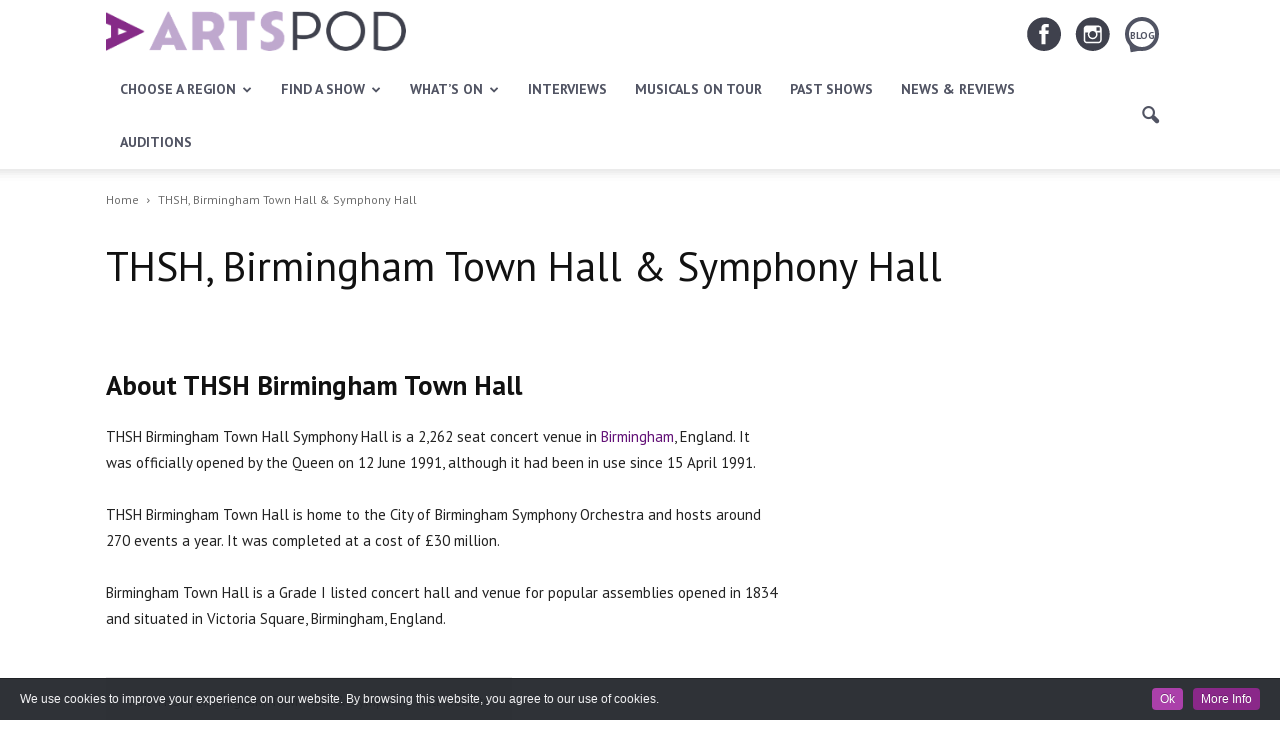

--- FILE ---
content_type: text/html; charset=UTF-8
request_url: https://artspod.co.uk/venue/thsh-birmingham-town-hall-symphony-hall/
body_size: 22080
content:
<!doctype html >
<!--[if IE 8]>    <html class="ie8" lang="en"> <![endif]-->
<!--[if IE 9]>    <html class="ie9" lang="en"> <![endif]-->
<!--[if gt IE 8]><!--> <html lang="en-GB"> <!--<![endif]-->
<head>
    <title>Town Hall &amp; Symphony Hall Birmingham: Events | Artspod</title>
    <meta charset="UTF-8" />
    <meta name="viewport" content="width=device-width, initial-scale=1.0">
    <link rel="pingback" href="https://artspod.co.uk/xmlrpc.php" />
    <link rel="dns-prefetch" href="https://cdn.artspod.net/" />
    <meta name='robots' content='index, follow, max-image-preview:large, max-snippet:-1, max-video-preview:-1' />
<link rel="icon" type="image/png" href="https://cdn.artspod.net/uploads/2019/11/artspod-flavicon.png"><link rel="apple-touch-icon-precomposed" sizes="76x76" href="https://cdn.artspod.net/uploads/2018/11/72x72-ipad.png"/><link rel="apple-touch-icon-precomposed" sizes="120x120" href="https://cdn.artspod.net/uploads/2018/11/144x144-ipad.png"/><link rel="apple-touch-icon-precomposed" sizes="152x152" href="https://cdn.artspod.net/uploads/2018/11/144x144-ipad.png"/><link rel="apple-touch-icon-precomposed" sizes="114x114" href="https://cdn.artspod.net/uploads/2018/11/114x114-iphone.png"/><link rel="apple-touch-icon-precomposed" sizes="144x144" href="https://cdn.artspod.net/uploads/2018/11/144x144-ipad.png"/>
	<!-- This site is optimized with the Yoast SEO plugin v26.8 - https://yoast.com/product/yoast-seo-wordpress/ -->
	<meta name="description" content="From orchestral concerts to live theatre, Birmingham’s Town Hall &amp; Symphony Hall offer top performances. Explore schedules, reviews, and book tickets today." />
	<link rel="canonical" href="https://artspod.co.uk/venue/thsh-birmingham-town-hall-symphony-hall/" />
	<meta property="og:locale" content="en_GB" />
	<meta property="og:type" content="article" />
	<meta property="og:title" content="Town Hall &amp; Symphony Hall Birmingham: Events | Artspod" />
	<meta property="og:description" content="From orchestral concerts to live theatre, Birmingham’s Town Hall &amp; Symphony Hall offer top performances. Explore schedules, reviews, and book tickets today." />
	<meta property="og:url" content="https://artspod.co.uk/venue/thsh-birmingham-town-hall-symphony-hall/" />
	<meta property="og:site_name" content="Artspod" />
	<meta property="article:publisher" content="https://www.facebook.com/Artspod.net/" />
	<meta property="article:modified_time" content="2025-11-11T16:26:08+00:00" />
	<meta name="twitter:card" content="summary_large_image" />
	<meta name="twitter:site" content="@artspod" />
	<meta name="twitter:label1" content="Estimated reading time" />
	<meta name="twitter:data1" content="1 minute" />
	<script type="application/ld+json" class="yoast-schema-graph">{"@context":"https://schema.org","@graph":[{"@type":"WebPage","@id":"https://artspod.co.uk/venue/thsh-birmingham-town-hall-symphony-hall/","url":"https://artspod.co.uk/venue/thsh-birmingham-town-hall-symphony-hall/","name":"Town Hall & Symphony Hall Birmingham: Events | Artspod","isPartOf":{"@id":"https://artspod.co.uk/#website"},"datePublished":"2019-05-21T10:25:34+00:00","dateModified":"2025-11-11T16:26:08+00:00","description":"From orchestral concerts to live theatre, Birmingham’s Town Hall & Symphony Hall offer top performances. Explore schedules, reviews, and book tickets today.","breadcrumb":{"@id":"https://artspod.co.uk/venue/thsh-birmingham-town-hall-symphony-hall/#breadcrumb"},"inLanguage":"en-GB","potentialAction":[{"@type":"ReadAction","target":["https://artspod.co.uk/venue/thsh-birmingham-town-hall-symphony-hall/"]}]},{"@type":"BreadcrumbList","@id":"https://artspod.co.uk/venue/thsh-birmingham-town-hall-symphony-hall/#breadcrumb","itemListElement":[{"@type":"ListItem","position":1,"name":"Home","item":"https://artspod.co.uk/"},{"@type":"ListItem","position":2,"name":"THSH, Birmingham Town Hall &#038; Symphony Hall"}]},{"@type":"WebSite","@id":"https://artspod.co.uk/#website","url":"https://artspod.co.uk/","name":"Artspod","description":"Your Ultimate Guide for Theatre and Live Events in the UK","publisher":{"@id":"https://artspod.co.uk/#organization"},"potentialAction":[{"@type":"SearchAction","target":{"@type":"EntryPoint","urlTemplate":"https://artspod.co.uk/?s={search_term_string}"},"query-input":{"@type":"PropertyValueSpecification","valueRequired":true,"valueName":"search_term_string"}}],"inLanguage":"en-GB"},{"@type":"Organization","@id":"https://artspod.co.uk/#organization","name":"Artspod","url":"https://artspod.co.uk/","logo":{"@type":"ImageObject","inLanguage":"en-GB","@id":"https://artspod.co.uk/#/schema/logo/image/","url":"https://cdn.artspod.net/uploads/2017/11/logo.png","contentUrl":"https://cdn.artspod.net/uploads/2017/11/logo.png","width":309,"height":40,"caption":"Artspod"},"image":{"@id":"https://artspod.co.uk/#/schema/logo/image/"},"sameAs":["https://www.facebook.com/Artspod.net/","https://x.com/artspod","https://www.instagram.com/artspodnet/"]}]}</script>
	<!-- / Yoast SEO plugin. -->


<link rel='dns-prefetch' href='//data.websquad.ro' />
<link rel='dns-prefetch' href='//www.googletagmanager.com' />
<link rel='dns-prefetch' href='//fonts.googleapis.com' />
<link rel='dns-prefetch' href='//cdn.artspod.net' />
<link rel="alternate" type="application/rss+xml" title="Artspod &raquo; Feed" href="https://artspod.co.uk/feed/" />
    <meta property="og:title" content="THSH, Birmingham Town Hall &#038; Symphony Hall"/>
    <meta property="og:description" content=""/>
    <meta property="og:type" content="article"/>
    <meta property="og:url" content="https://artspod.co.uk/venue/thsh-birmingham-town-hall-symphony-hall/"/>
    <meta property="og:site_name" content="Artspod"/>
    <meta property="og:image" content="https://cdn.artspod.net/uploads/2018/09/ARTSPOD-LOGO-small-300.jpg"/>
<link rel='stylesheet' id='cookieinfo-css' href='https://artspod.co.uk/wp-content/plugins/CookieInfo/css/cookieinfo.css?ver=1.0' type='text/css' media='all' />
<link rel='stylesheet' id='dashicons-css' href='https://artspod.co.uk/wp-includes/css/dashicons.min.css?ver=6.7' type='text/css' media='all' />
<link rel='stylesheet' id='theme-my-login-css' href='https://artspod.co.uk/wp-content/plugins/theme-my-login/theme-my-login.css?ver=6.4.17' type='text/css' media='all' />
<style id='classic-theme-styles-inline-css' type='text/css'>
/*! This file is auto-generated */
.wp-block-button__link{color:#fff;background-color:#32373c;border-radius:9999px;box-shadow:none;text-decoration:none;padding:calc(.667em + 2px) calc(1.333em + 2px);font-size:1.125em}.wp-block-file__button{background:#32373c;color:#fff;text-decoration:none}
</style>
<style id='global-styles-inline-css' type='text/css'>
:root{--wp--preset--aspect-ratio--square: 1;--wp--preset--aspect-ratio--4-3: 4/3;--wp--preset--aspect-ratio--3-4: 3/4;--wp--preset--aspect-ratio--3-2: 3/2;--wp--preset--aspect-ratio--2-3: 2/3;--wp--preset--aspect-ratio--16-9: 16/9;--wp--preset--aspect-ratio--9-16: 9/16;--wp--preset--color--black: #000000;--wp--preset--color--cyan-bluish-gray: #abb8c3;--wp--preset--color--white: #ffffff;--wp--preset--color--pale-pink: #f78da7;--wp--preset--color--vivid-red: #cf2e2e;--wp--preset--color--luminous-vivid-orange: #ff6900;--wp--preset--color--luminous-vivid-amber: #fcb900;--wp--preset--color--light-green-cyan: #7bdcb5;--wp--preset--color--vivid-green-cyan: #00d084;--wp--preset--color--pale-cyan-blue: #8ed1fc;--wp--preset--color--vivid-cyan-blue: #0693e3;--wp--preset--color--vivid-purple: #9b51e0;--wp--preset--gradient--vivid-cyan-blue-to-vivid-purple: linear-gradient(135deg,rgba(6,147,227,1) 0%,rgb(155,81,224) 100%);--wp--preset--gradient--light-green-cyan-to-vivid-green-cyan: linear-gradient(135deg,rgb(122,220,180) 0%,rgb(0,208,130) 100%);--wp--preset--gradient--luminous-vivid-amber-to-luminous-vivid-orange: linear-gradient(135deg,rgba(252,185,0,1) 0%,rgba(255,105,0,1) 100%);--wp--preset--gradient--luminous-vivid-orange-to-vivid-red: linear-gradient(135deg,rgba(255,105,0,1) 0%,rgb(207,46,46) 100%);--wp--preset--gradient--very-light-gray-to-cyan-bluish-gray: linear-gradient(135deg,rgb(238,238,238) 0%,rgb(169,184,195) 100%);--wp--preset--gradient--cool-to-warm-spectrum: linear-gradient(135deg,rgb(74,234,220) 0%,rgb(151,120,209) 20%,rgb(207,42,186) 40%,rgb(238,44,130) 60%,rgb(251,105,98) 80%,rgb(254,248,76) 100%);--wp--preset--gradient--blush-light-purple: linear-gradient(135deg,rgb(255,206,236) 0%,rgb(152,150,240) 100%);--wp--preset--gradient--blush-bordeaux: linear-gradient(135deg,rgb(254,205,165) 0%,rgb(254,45,45) 50%,rgb(107,0,62) 100%);--wp--preset--gradient--luminous-dusk: linear-gradient(135deg,rgb(255,203,112) 0%,rgb(199,81,192) 50%,rgb(65,88,208) 100%);--wp--preset--gradient--pale-ocean: linear-gradient(135deg,rgb(255,245,203) 0%,rgb(182,227,212) 50%,rgb(51,167,181) 100%);--wp--preset--gradient--electric-grass: linear-gradient(135deg,rgb(202,248,128) 0%,rgb(113,206,126) 100%);--wp--preset--gradient--midnight: linear-gradient(135deg,rgb(2,3,129) 0%,rgb(40,116,252) 100%);--wp--preset--font-size--small: 13px;--wp--preset--font-size--medium: 20px;--wp--preset--font-size--large: 36px;--wp--preset--font-size--x-large: 42px;--wp--preset--spacing--20: 0.44rem;--wp--preset--spacing--30: 0.67rem;--wp--preset--spacing--40: 1rem;--wp--preset--spacing--50: 1.5rem;--wp--preset--spacing--60: 2.25rem;--wp--preset--spacing--70: 3.38rem;--wp--preset--spacing--80: 5.06rem;--wp--preset--shadow--natural: 6px 6px 9px rgba(0, 0, 0, 0.2);--wp--preset--shadow--deep: 12px 12px 50px rgba(0, 0, 0, 0.4);--wp--preset--shadow--sharp: 6px 6px 0px rgba(0, 0, 0, 0.2);--wp--preset--shadow--outlined: 6px 6px 0px -3px rgba(255, 255, 255, 1), 6px 6px rgba(0, 0, 0, 1);--wp--preset--shadow--crisp: 6px 6px 0px rgba(0, 0, 0, 1);}:where(.is-layout-flex){gap: 0.5em;}:where(.is-layout-grid){gap: 0.5em;}body .is-layout-flex{display: flex;}.is-layout-flex{flex-wrap: wrap;align-items: center;}.is-layout-flex > :is(*, div){margin: 0;}body .is-layout-grid{display: grid;}.is-layout-grid > :is(*, div){margin: 0;}:where(.wp-block-columns.is-layout-flex){gap: 2em;}:where(.wp-block-columns.is-layout-grid){gap: 2em;}:where(.wp-block-post-template.is-layout-flex){gap: 1.25em;}:where(.wp-block-post-template.is-layout-grid){gap: 1.25em;}.has-black-color{color: var(--wp--preset--color--black) !important;}.has-cyan-bluish-gray-color{color: var(--wp--preset--color--cyan-bluish-gray) !important;}.has-white-color{color: var(--wp--preset--color--white) !important;}.has-pale-pink-color{color: var(--wp--preset--color--pale-pink) !important;}.has-vivid-red-color{color: var(--wp--preset--color--vivid-red) !important;}.has-luminous-vivid-orange-color{color: var(--wp--preset--color--luminous-vivid-orange) !important;}.has-luminous-vivid-amber-color{color: var(--wp--preset--color--luminous-vivid-amber) !important;}.has-light-green-cyan-color{color: var(--wp--preset--color--light-green-cyan) !important;}.has-vivid-green-cyan-color{color: var(--wp--preset--color--vivid-green-cyan) !important;}.has-pale-cyan-blue-color{color: var(--wp--preset--color--pale-cyan-blue) !important;}.has-vivid-cyan-blue-color{color: var(--wp--preset--color--vivid-cyan-blue) !important;}.has-vivid-purple-color{color: var(--wp--preset--color--vivid-purple) !important;}.has-black-background-color{background-color: var(--wp--preset--color--black) !important;}.has-cyan-bluish-gray-background-color{background-color: var(--wp--preset--color--cyan-bluish-gray) !important;}.has-white-background-color{background-color: var(--wp--preset--color--white) !important;}.has-pale-pink-background-color{background-color: var(--wp--preset--color--pale-pink) !important;}.has-vivid-red-background-color{background-color: var(--wp--preset--color--vivid-red) !important;}.has-luminous-vivid-orange-background-color{background-color: var(--wp--preset--color--luminous-vivid-orange) !important;}.has-luminous-vivid-amber-background-color{background-color: var(--wp--preset--color--luminous-vivid-amber) !important;}.has-light-green-cyan-background-color{background-color: var(--wp--preset--color--light-green-cyan) !important;}.has-vivid-green-cyan-background-color{background-color: var(--wp--preset--color--vivid-green-cyan) !important;}.has-pale-cyan-blue-background-color{background-color: var(--wp--preset--color--pale-cyan-blue) !important;}.has-vivid-cyan-blue-background-color{background-color: var(--wp--preset--color--vivid-cyan-blue) !important;}.has-vivid-purple-background-color{background-color: var(--wp--preset--color--vivid-purple) !important;}.has-black-border-color{border-color: var(--wp--preset--color--black) !important;}.has-cyan-bluish-gray-border-color{border-color: var(--wp--preset--color--cyan-bluish-gray) !important;}.has-white-border-color{border-color: var(--wp--preset--color--white) !important;}.has-pale-pink-border-color{border-color: var(--wp--preset--color--pale-pink) !important;}.has-vivid-red-border-color{border-color: var(--wp--preset--color--vivid-red) !important;}.has-luminous-vivid-orange-border-color{border-color: var(--wp--preset--color--luminous-vivid-orange) !important;}.has-luminous-vivid-amber-border-color{border-color: var(--wp--preset--color--luminous-vivid-amber) !important;}.has-light-green-cyan-border-color{border-color: var(--wp--preset--color--light-green-cyan) !important;}.has-vivid-green-cyan-border-color{border-color: var(--wp--preset--color--vivid-green-cyan) !important;}.has-pale-cyan-blue-border-color{border-color: var(--wp--preset--color--pale-cyan-blue) !important;}.has-vivid-cyan-blue-border-color{border-color: var(--wp--preset--color--vivid-cyan-blue) !important;}.has-vivid-purple-border-color{border-color: var(--wp--preset--color--vivid-purple) !important;}.has-vivid-cyan-blue-to-vivid-purple-gradient-background{background: var(--wp--preset--gradient--vivid-cyan-blue-to-vivid-purple) !important;}.has-light-green-cyan-to-vivid-green-cyan-gradient-background{background: var(--wp--preset--gradient--light-green-cyan-to-vivid-green-cyan) !important;}.has-luminous-vivid-amber-to-luminous-vivid-orange-gradient-background{background: var(--wp--preset--gradient--luminous-vivid-amber-to-luminous-vivid-orange) !important;}.has-luminous-vivid-orange-to-vivid-red-gradient-background{background: var(--wp--preset--gradient--luminous-vivid-orange-to-vivid-red) !important;}.has-very-light-gray-to-cyan-bluish-gray-gradient-background{background: var(--wp--preset--gradient--very-light-gray-to-cyan-bluish-gray) !important;}.has-cool-to-warm-spectrum-gradient-background{background: var(--wp--preset--gradient--cool-to-warm-spectrum) !important;}.has-blush-light-purple-gradient-background{background: var(--wp--preset--gradient--blush-light-purple) !important;}.has-blush-bordeaux-gradient-background{background: var(--wp--preset--gradient--blush-bordeaux) !important;}.has-luminous-dusk-gradient-background{background: var(--wp--preset--gradient--luminous-dusk) !important;}.has-pale-ocean-gradient-background{background: var(--wp--preset--gradient--pale-ocean) !important;}.has-electric-grass-gradient-background{background: var(--wp--preset--gradient--electric-grass) !important;}.has-midnight-gradient-background{background: var(--wp--preset--gradient--midnight) !important;}.has-small-font-size{font-size: var(--wp--preset--font-size--small) !important;}.has-medium-font-size{font-size: var(--wp--preset--font-size--medium) !important;}.has-large-font-size{font-size: var(--wp--preset--font-size--large) !important;}.has-x-large-font-size{font-size: var(--wp--preset--font-size--x-large) !important;}
:where(.wp-block-post-template.is-layout-flex){gap: 1.25em;}:where(.wp-block-post-template.is-layout-grid){gap: 1.25em;}
:where(.wp-block-columns.is-layout-flex){gap: 2em;}:where(.wp-block-columns.is-layout-grid){gap: 2em;}
:root :where(.wp-block-pullquote){font-size: 1.5em;line-height: 1.6;}
</style>
<link rel='stylesheet' id='if-menu-site-css-css' href='https://artspod.co.uk/wp-content/plugins/if-menu/assets/if-menu-site.css?ver=6.7' type='text/css' media='all' />
<link rel='stylesheet' id='search-filter-plugin-styles-css' href='https://artspod.co.uk/wp-content/plugins/search-filter-pro/public/assets/css/search-filter.min.css?ver=2.4.2' type='text/css' media='all' />
<link rel='stylesheet' id='newsletter-css' href='https://artspod.co.uk/wp-content/plugins/newsletter/style.css?ver=9.1.1' type='text/css' media='all' />
<link rel='stylesheet' id='js_composer_front-css' href='https://artspod.co.uk/wp-content/plugins/js_composer/assets/css/js_composer.min.css?ver=6.9.0' type='text/css' media='all' />
<link rel='stylesheet' id='artspod_theme_chartist-css' href='https://artspod.co.uk/wp-content/themes/artspod/css/chartist.min.css?ver=0.11.0' type='text/css' media='all' />
<link rel='stylesheet' id='artspod_theme_parent-css' href='https://artspod.co.uk/wp-content/themes/Newspaper/style.css?ver=1.3.5' type='text/css' media='all' />
<link rel='stylesheet' id='artspod_theme-css' href='https://artspod.co.uk/wp-content/themes/artspod/style.css?ver=1.3.5' type='text/css' media='all' />
<link rel='stylesheet' id='wp-jquery-ui-dialog-css' href='https://artspod.co.uk/wp-includes/css/jquery-ui-dialog.min.css?ver=6.7' type='text/css' media='all' />
<script type="text/javascript" src="https://artspod.co.uk/wp-includes/js/jquery/jquery.min.js?ver=3.7.1" id="jquery-core-js"></script>
<script type="text/javascript" src="https://artspod.co.uk/wp-includes/js/jquery/jquery-migrate.min.js?ver=3.4.1" id="jquery-migrate-js"></script>
<script type="text/javascript" defer data-domain='artspod.co.uk' data-api='https://data.websquad.ro/api/event' data-cfasync='false' src="https://data.websquad.ro/js/plausible.outbound-links.tagged-events.pageview-props.js?ver=2.5.0" id="plausible-analytics-js"></script>
<script type="text/javascript" id="plausible-analytics-js-after">
/* <![CDATA[ */
window.plausible = window.plausible || function() { (window.plausible.q = window.plausible.q || []).push(arguments) }
/* ]]> */
</script>
<script type="text/javascript" id="search-filter-plugin-build-js-extra">
/* <![CDATA[ */
var SF_LDATA = {"ajax_url":"https:\/\/artspod.co.uk\/wp-admin\/admin-ajax.php","home_url":"https:\/\/artspod.co.uk\/"};
/* ]]> */
</script>
<script type="text/javascript" src="https://artspod.co.uk/wp-content/plugins/search-filter-pro/public/assets/js/search-filter-build.min.js?ver=2.4.2" id="search-filter-plugin-build-js"></script>
<script type="text/javascript" src="https://artspod.co.uk/wp-content/plugins/search-filter-pro/public/assets/js/chosen.jquery.min.js?ver=2.4.2" id="search-filter-plugin-chosen-js"></script>
<script type="text/javascript" src="https://artspod.co.uk/wp-content/plugins/theme-my-login/modules/themed-profiles/themed-profiles.js?ver=6.7" id="tml-themed-profiles-js"></script>

<!-- Google tag (gtag.js) snippet added by Site Kit -->
<!-- Google Analytics snippet added by Site Kit -->
<script type="text/javascript" src="https://www.googletagmanager.com/gtag/js?id=GT-NFBTJXT" id="google_gtagjs-js" async></script>
<script type="text/javascript" id="google_gtagjs-js-after">
/* <![CDATA[ */
window.dataLayer = window.dataLayer || [];function gtag(){dataLayer.push(arguments);}
gtag("set","linker",{"domains":["artspod.co.uk"]});
gtag("js", new Date());
gtag("set", "developer_id.dZTNiMT", true);
gtag("config", "GT-NFBTJXT");
/* ]]> */
</script>
<link rel='shortlink' href='https://artspod.co.uk/?p=13338' />

<!-- This site is using AdRotate v5.4.2 Professional to display their advertisements - https://ajdg.solutions/products/adrotate-for-wordpress/ -->
<!-- AdRotate CSS -->
<style type="text/css" media="screen">
	.g { margin:0px; padding:0px; overflow:hidden; line-height:1; zoom:1; }
	.g img { height:auto; }
	.g-col { position:relative; float:left; }
	.g-col:first-child { margin-left: 0; }
	.g-col:last-child { margin-right: 0; }
	.g-2 { min-width:0px; max-width:330px; }
	.b-2 { margin:0px 0px 0px 0px; }
	.g-3 { margin:0px 0px 0px 0px;width:100%; max-width:728px; height:100%; max-height:90px; }
	.g-6 { margin:0px 0px 0px 20px; float:left; clear:left; }
	@media only screen and (max-width: 480px) {
		.g-col, .g-dyn, .g-single { width:100%; margin-left:0; margin-right:0; }
	}
</style>
<!-- /AdRotate CSS -->

<meta name="generator" content="Site Kit by Google 1.170.0" /><script async src="https://pagead2.googlesyndication.com/pagead/js/adsbygoogle.js"></script>
<script>
  (adsbygoogle = window.adsbygoogle || []).push({
    google_ad_client: "ca-pub-2083913971981685",
    enable_page_level_ads: true
  });
</script>
<script data-ad-client="ca-pub-2083913971981685" async src="https://pagead2.googlesyndication.com/pagead/js/adsbygoogle.js"></script>
<!--[if lt IE 9]><script src="https://html5shim.googlecode.com/svn/trunk/html5.js"></script><![endif]-->
    <link rel="stylesheet" href="/wp-content/plugins/widgetkit/cache/widgetkit-c46bff8f.css" />
<script src="/wp-content/plugins/widgetkit/cache/widgetkit-82a0fca1.js"></script>
<meta name="generator" content="Powered by WPBakery Page Builder - drag and drop page builder for WordPress."/>
<link rel="preload" href="https://fonts.googleapis.com/css?family=Open%20Sans:300italic,400italic,600italic,400,600,700|Roboto:500,400italic,700,900,500italic,400,300|PT%20Sans:400,700&#038;display=swap" as="style" onload="this.onload=null;this.rel='stylesheet'" crossorigin>
<noscript><link rel="stylesheet" href="https://fonts.googleapis.com/css?family=Open Sans:300italic,400italic,600italic,400,600,700|Roboto:500,400italic,700,900,500italic,400,300|PT Sans:400,700&display=swap" crossorigin></noscript>

<!-- JS generated by theme -->

<script>
    
    

	    var tdBlocksArray = []; //here we store all the items for the current page

	    //td_block class - each ajax block uses a object of this class for requests
	    function tdBlock() {
		    this.id = '';
		    this.block_type = 1; //block type id (1-234 etc)
		    this.atts = '';
		    this.td_column_number = '';
		    this.td_current_page = 1; //
		    this.post_count = 0; //from wp
		    this.found_posts = 0; //from wp
		    this.max_num_pages = 0; //from wp
		    this.td_filter_value = ''; //current live filter value
		    this.is_ajax_running = false;
		    this.td_user_action = ''; // load more or infinite loader (used by the animation)
		    this.header_color = '';
		    this.ajax_pagination_infinite_stop = ''; //show load more at page x
	    }


        // td_js_generator - mini detector
        (function(){
            var htmlTag = document.getElementsByTagName("html")[0];

            if ( navigator.userAgent.indexOf("MSIE 10.0") > -1 ) {
                htmlTag.className += ' ie10';
            }

            if ( !!navigator.userAgent.match(/Trident.*rv\:11\./) ) {
                htmlTag.className += ' ie11';
            }

            if ( /(iPad|iPhone|iPod)/g.test(navigator.userAgent) ) {
                htmlTag.className += ' td-md-is-ios';
            }

            var user_agent = navigator.userAgent.toLowerCase();
            if ( user_agent.indexOf("android") > -1 ) {
                htmlTag.className += ' td-md-is-android';
            }

            if ( -1 !== navigator.userAgent.indexOf('Mac OS X')  ) {
                htmlTag.className += ' td-md-is-os-x';
            }

            if ( /chrom(e|ium)/.test(navigator.userAgent.toLowerCase()) ) {
               htmlTag.className += ' td-md-is-chrome';
            }

            if ( -1 !== navigator.userAgent.indexOf('Firefox') ) {
                htmlTag.className += ' td-md-is-firefox';
            }

            if ( -1 !== navigator.userAgent.indexOf('Safari') && -1 === navigator.userAgent.indexOf('Chrome') ) {
                htmlTag.className += ' td-md-is-safari';
            }

        })();




        var tdLocalCache = {};

        ( function () {
            "use strict";

            tdLocalCache = {
                data: {},
                remove: function (resource_id) {
                    delete tdLocalCache.data[resource_id];
                },
                exist: function (resource_id) {
                    return tdLocalCache.data.hasOwnProperty(resource_id) && tdLocalCache.data[resource_id] !== null;
                },
                get: function (resource_id) {
                    return tdLocalCache.data[resource_id];
                },
                set: function (resource_id, cachedData) {
                    tdLocalCache.remove(resource_id);
                    tdLocalCache.data[resource_id] = cachedData;
                }
            };
        })();

    
    
var td_viewport_interval_list=[{"limitBottom":767,"sidebarWidth":228},{"limitBottom":1018,"sidebarWidth":300},{"limitBottom":1140,"sidebarWidth":324}];
var td_animation_stack_effect="type0";
var tds_animation_stack=true;
var td_animation_stack_specific_selectors=".entry-thumb, img";
var td_animation_stack_general_selectors=".td-animation-stack img, .post img";
var td_ajax_url="https:\/\/artspod.co.uk\/wp-admin\/admin-ajax.php?td_theme_name=Newspaper&v=7.5";
var td_get_template_directory_uri="https:\/\/artspod.co.uk\/wp-content\/themes\/Newspaper";
var tds_snap_menu="snap";
var tds_logo_on_sticky="show";
var tds_header_style="8";
var td_please_wait="Please wait...";
var td_email_user_pass_incorrect="User or password incorrect!";
var td_email_user_incorrect="Email or username incorrect!";
var td_email_incorrect="Email incorrect!";
var tds_more_articles_on_post_enable="";
var tds_more_articles_on_post_time_to_wait="";
var tds_more_articles_on_post_pages_distance_from_top=0;
var tds_theme_color_site_wide="#621076";
var tds_smart_sidebar="enabled";
var tdThemeName="Newspaper";
var td_magnific_popup_translation_tPrev="Previous (Left arrow key)";
var td_magnific_popup_translation_tNext="Next (Right arrow key)";
var td_magnific_popup_translation_tCounter="%curr% of %total%";
var td_magnific_popup_translation_ajax_tError="The content from %url% could not be loaded.";
var td_magnific_popup_translation_image_tError="The image #%curr% could not be loaded.";
var td_ad_background_click_link="";
var td_ad_background_click_target="";
</script>

<!-- Global site tag (gtag.js) - Google Analytics -->
<script async src="https://www.googletagmanager.com/gtag/js?id=UA-127115779-1"></script>
<script>
  window.dataLayer = window.dataLayer || [];
  function gtag(){dataLayer.push(arguments);}
  gtag('js', new Date());

  gtag('config', 'UA-127115779-1');
</script>

<!-- Facebook Pixel Code -->
<script>
  !function(f,b,e,v,n,t,s)
  {if(f.fbq)return;n=f.fbq=function(){n.callMethod?
  n.callMethod.apply(n,arguments):n.queue.push(arguments)};
  if(!f._fbq)f._fbq=n;n.push=n;n.loaded=!0;n.version='2.0';
  n.queue=[];t=b.createElement(e);t.async=!0;
  t.src=v;s=b.getElementsByTagName(e)[0];
  s.parentNode.insertBefore(t,s)}(window, document,'script',
  'https://connect.facebook.net/en_US/fbevents.js');
  fbq('init', '2180027588674821');
  fbq('track', 'PageView');
</script>
<noscript><img height="1" width="1" style="display:none"
  src="https://www.facebook.com/tr?id=2180027588674821&ev=PageView&noscript=1"
/></noscript>
<!-- End Facebook Pixel Code -->
<link rel="icon" href="https://cdn.artspod.net/uploads/2024/03/artspod-google-icon-356x364.jpg" sizes="32x32" />
<link rel="icon" href="https://cdn.artspod.net/uploads/2024/03/artspod-google-icon-320x180.jpg" sizes="192x192" />
<link rel="apple-touch-icon" href="https://cdn.artspod.net/uploads/2024/03/artspod-google-icon-320x180.jpg" />
<meta name="msapplication-TileImage" content="https://cdn.artspod.net/uploads/2024/03/artspod-google-icon-320x180.jpg" />
		<style type="text/css" id="wp-custom-css">
			.td-footer-wrapper a.wp-block-button__link {
    font-size: 9px;
		line-height: 1.65rem;
}
		</style>
		<style type="text/css" data-type="vc_custom-css">.td-pb-span4 {

    padding-top: 1px;
    padding-bottom: 20px;

}</style><noscript><style> .wpb_animate_when_almost_visible { opacity: 1; }</style></noscript><link rel="preconnect" href="https://fonts.googleapis.com" crossorigin>
<link rel="preconnect" href="https://fonts.gstatic.com" crossorigin>
    <script> $ = jQuery; </script>
</head>

<body class="venue-template-default single single-venue postid-13338 thsh-birmingham-town-hall-symphony-hall single_template_5 white-menu wpb-js-composer js-comp-ver-6.9.0 vc_responsive td-animation-stack-type0 td-full-layout" itemscope="itemscope" itemtype="https://schema.org/WebPage">

        <div class="td-scroll-up"><i class="td-icon-menu-up"></i></div>

    <div class="td-menu-background"></div>
<div id="td-mobile-nav">
    <div class="td-mobile-container">
        <!-- mobile menu top section -->
        <div class="td-menu-socials-wrap">
            <!-- socials -->
            <div class="td-menu-socials">
                
        <span class="td-social-icon-wrap">
            <a target="_blank" href="https://www.facebook.com/Artspod-118704862079031/" title="Facebook">
                <i class="td-icon-font td-icon-facebook"></i>
            </a>
        </span>
        <span class="td-social-icon-wrap">
            <a target="_blank" href="https://www.instagram.com/artspod_/" title="Instagram">
                <i class="td-icon-font td-icon-instagram"></i>
            </a>
        </span>                <a href="/blog" class="text">Blog</a>
            </div>
            <!-- close button -->
            <div class="td-mobile-close">
                <a href="#"><i class="td-icon-close-mobile"></i></a>
            </div>
        </div>

        <!-- login section -->
        
        <!-- menu section -->
        <div class="td-mobile-content">
            <div class="menu-main-menu-container"><ul id="menu-main-menu" class="td-mobile-main-menu"><li id="menu-item-964" class="menu-item menu-item-type-post_type menu-item-object-page current_page_parent menu-item-has-children menu-item-first menu-item-964"><a href="https://artspod.co.uk/events/">Choose a region<i class="td-icon-menu-right td-element-after"></i></a>
<ul class="sub-menu">
	<li id="menu-item-1978" class="menu-item menu-item-type-custom menu-item-object-custom menu-item-1978"><a href="/events/?_sft_category=east">East</a></li>
	<li id="menu-item-1979" class="menu-item menu-item-type-custom menu-item-object-custom menu-item-1979"><a href="/events/?_sft_category=east-midlands">East Midlands</a></li>
	<li id="menu-item-1980" class="menu-item menu-item-type-custom menu-item-object-custom menu-item-1980"><a href="/events/?_sft_category=london">London</a></li>
	<li id="menu-item-1987" class="menu-item menu-item-type-custom menu-item-object-custom menu-item-1987"><a href="/events/?_sft_category=north-east">North East</a></li>
	<li id="menu-item-1982" class="menu-item menu-item-type-custom menu-item-object-custom menu-item-1982"><a href="/events/?_sft_category=yorkshire-theatre-guides">Yorkshire</a></li>
	<li id="menu-item-1983" class="menu-item menu-item-type-custom menu-item-object-custom menu-item-1983"><a href="/events/?_sft_category=north-west">North West</a></li>
	<li id="menu-item-1981" class="menu-item menu-item-type-custom menu-item-object-custom menu-item-1981"><a href="/events/?_sft_category=scotland">Scotland</a></li>
	<li id="menu-item-1985" class="menu-item menu-item-type-custom menu-item-object-custom menu-item-1985"><a href="/events/?_sft_category=south-east">South East</a></li>
	<li id="menu-item-1986" class="menu-item menu-item-type-custom menu-item-object-custom menu-item-1986"><a href="/events/?_sft_category=south-west">South West</a></li>
	<li id="menu-item-1984" class="menu-item menu-item-type-custom menu-item-object-custom menu-item-1984"><a href="/events/?_sft_category=wales">Wales</a></li>
	<li id="menu-item-1988" class="menu-item menu-item-type-custom menu-item-object-custom menu-item-1988"><a href="/events/?_sft_category=west-midlands">West Midlands</a></li>
	<li id="menu-item-2063" class="menu-item menu-item-type-post_type menu-item-object-page current_page_parent menu-item-2063"><a href="https://artspod.co.uk/events/">All regions</a></li>
</ul>
</li>
<li id="menu-item-1261" class="menu-item menu-item-type-custom menu-item-object-custom menu-item-has-children menu-item-1261"><a href="/events/">Find a show<i class="td-icon-menu-right td-element-after"></i></a>
<ul class="sub-menu">
	<li id="menu-item-1962" class="menu-item menu-item-type-custom menu-item-object-custom menu-item-1962"><a href="/events/?_sft_event_type=children-shows">Children Shows</a></li>
	<li id="menu-item-1975" class="menu-item menu-item-type-custom menu-item-object-custom menu-item-1975"><a href="/events/?_sft_event_type=christmas-shows-and-pantos">Christmas Shows &#038; Pantos</a></li>
	<li id="menu-item-1963" class="menu-item menu-item-type-custom menu-item-object-custom menu-item-1963"><a href="/events/?_sft_event_type=classical-music">Classical music</a></li>
	<li id="menu-item-1964" class="menu-item menu-item-type-custom menu-item-object-custom menu-item-1964"><a href="/events/?_sft_event_type=comedy">Comedy</a></li>
	<li id="menu-item-1972" class="menu-item menu-item-type-custom menu-item-object-custom menu-item-1972"><a href="/events/?_sft_event_type=concert">Concert</a></li>
	<li id="menu-item-1973" class="menu-item menu-item-type-custom menu-item-object-custom menu-item-1973"><a href="/events/?_sft_event_type=dance">Dance</a></li>
	<li id="menu-item-1974" class="menu-item menu-item-type-custom menu-item-object-custom menu-item-1974"><a href="/events/?_sft_event_type=drama">Drama</a></li>
	<li id="menu-item-1966" class="menu-item menu-item-type-custom menu-item-object-custom menu-item-1966"><a href="/events/?_sft_event_type=exhibitions">Exhibitions</a></li>
	<li id="menu-item-1967" class="menu-item menu-item-type-custom menu-item-object-custom menu-item-1967"><a href="/events/?_sft_event_type=family-shows">Family Shows</a></li>
	<li id="menu-item-1968" class="menu-item menu-item-type-custom menu-item-object-custom menu-item-1968"><a href="/events/?_sft_event_type=music">Music</a></li>
	<li id="menu-item-1969" class="menu-item menu-item-type-custom menu-item-object-custom menu-item-1969"><a href="/events/?_sft_event_type=musical">Musical</a></li>
	<li id="menu-item-1970" class="menu-item menu-item-type-custom menu-item-object-custom menu-item-1970"><a href="/events/?_sft_event_type=opera">Opera</a></li>
	<li id="menu-item-3411" class="menu-item menu-item-type-custom menu-item-object-custom menu-item-3411"><a href="/events/?_sft_event_type=talks-and-lectures">Talks and Lectures</a></li>
	<li id="menu-item-1971" class="menu-item menu-item-type-custom menu-item-object-custom menu-item-1971"><a href="/events/?_sft_event_type=theatre">Theatre</a></li>
</ul>
</li>
<li id="menu-item-66698" class="menu-item menu-item-type-post_type menu-item-object-page menu-item-has-children menu-item-66698"><a href="https://artspod.co.uk/whats-on/">What’s On<i class="td-icon-menu-right td-element-after"></i></a>
<ul class="sub-menu">
	<li id="menu-item-66702" class="menu-item menu-item-type-post_type menu-item-object-whats-on-in menu-item-66702"><a href="https://artspod.co.uk/whats-on-in/london/">London</a></li>
	<li id="menu-item-66703" class="menu-item menu-item-type-post_type menu-item-object-whats-on-in menu-item-66703"><a href="https://artspod.co.uk/whats-on-in/norwich/">Norwich</a></li>
	<li id="menu-item-66704" class="menu-item menu-item-type-post_type menu-item-object-whats-on-in menu-item-66704"><a href="https://artspod.co.uk/whats-on-in/nottingham/">Nottingham</a></li>
	<li id="menu-item-66705" class="menu-item menu-item-type-post_type menu-item-object-whats-on-in menu-item-66705"><a href="https://artspod.co.uk/whats-on-in/newcastle-upon-tyne/">Newcastle upon Tyne</a></li>
	<li id="menu-item-66706" class="menu-item menu-item-type-post_type menu-item-object-whats-on-in menu-item-66706"><a href="https://artspod.co.uk/whats-on-in/leeds/">Leeds</a></li>
	<li id="menu-item-66707" class="menu-item menu-item-type-post_type menu-item-object-whats-on-in menu-item-66707"><a href="https://artspod.co.uk/whats-on-in/manchester/">Manchester</a></li>
	<li id="menu-item-66708" class="menu-item menu-item-type-post_type menu-item-object-whats-on-in menu-item-66708"><a href="https://artspod.co.uk/whats-on-in/glasgow/">Glasgow</a></li>
	<li id="menu-item-66709" class="menu-item menu-item-type-post_type menu-item-object-whats-on-in menu-item-66709"><a href="https://artspod.co.uk/whats-on-in/brighton/">Brighton</a></li>
	<li id="menu-item-66710" class="menu-item menu-item-type-post_type menu-item-object-whats-on-in menu-item-66710"><a href="https://artspod.co.uk/whats-on-in/bristol/">Bristol</a></li>
	<li id="menu-item-66711" class="menu-item menu-item-type-post_type menu-item-object-whats-on-in menu-item-66711"><a href="https://artspod.co.uk/whats-on-in/cardiff/">Cardiff</a></li>
	<li id="menu-item-66712" class="menu-item menu-item-type-post_type menu-item-object-whats-on-in menu-item-66712"><a href="https://artspod.co.uk/whats-on-in/birmingham/">Birmingham</a></li>
</ul>
</li>
<li id="menu-item-71622" class="menu-item menu-item-type-post_type menu-item-object-page menu-item-71622"><a href="https://artspod.co.uk/interviews/">Interviews</a></li>
<li id="menu-item-71726" class="menu-item menu-item-type-post_type menu-item-object-page menu-item-71726"><a href="https://artspod.co.uk/musicals/">Musicals On Tour</a></li>
<li id="menu-item-26643" class="menu-item menu-item-type-post_type menu-item-object-page menu-item-26643"><a href="https://artspod.co.uk/past-shows/">Past shows</a></li>
<li id="menu-item-1258" class="menu-item menu-item-type-custom menu-item-object-custom menu-item-1258"><a href="/news/">News &#038; Reviews</a></li>
<li id="menu-item-6082" class="menu-item menu-item-type-post_type menu-item-object-page menu-item-6082"><a href="https://artspod.co.uk/auditions_list/">Auditions</a></li>
</ul></div>        </div>
    </div>

    <!-- register/login section -->
    </div>    <div class="td-search-background"></div>
<div class="td-search-wrap-mob">
	<div class="td-drop-down-search" aria-labelledby="td-header-search-button">
		<form method="get" class="td-search-form" action="https://artspod.co.uk/">
			<!-- close button -->
			<div class="td-search-close">
				<a href="#"><i class="td-icon-close-mobile"></i></a>
			</div>
			<div role="search" class="td-search-input">
				<span>Search</span>
				<input id="td-header-search-mob" type="text" value="" name="s" autocomplete="off" />
			</div>
		</form>
		<div id="td-aj-search-mob"></div>
	</div>
</div>

    <div id="td-outer-wrap">
    
        <!--
Header style 8
-->

<div class="td-header-wrap td-header-style-8">
    <div class="td-container">
        <div class="td-header-sp-logo">
                        <a class="td-main-logo" href="https://artspod.co.uk/">
                <img src="https://cdn.artspod.net/uploads/2018/03/logo-360.png" alt="Artspod" title="Artspod"/>
                <span class="td-visual-hidden">Artspod</span>
            </a>
                </div>
    </div>
    <div class="td-header-top-menu-full">
        <div class="td-container">
            <div class="td-header-row td-header-top-menu">
                
    <div class="top-bar-style-1">
        
<div class="td-header-sp-top-menu">


	</div>
        <div class="td-header-sp-top-widget">
    
        <span class="td-social-icon-wrap">
            <a target="_blank" href="https://www.facebook.com/Artspod-118704862079031/" title="Facebook">
                <i class="td-icon-font td-icon-facebook"></i>
            </a>
        </span>
        <span class="td-social-icon-wrap">
            <a target="_blank" href="https://www.instagram.com/artspod_/" title="Instagram">
                <i class="td-icon-font td-icon-instagram"></i>
            </a>
        </span>    <a href="/blog" class="text">Blog</a>
</div>
    </div>

<!-- LOGIN MODAL -->

                <div  id="login-form" class="white-popup-block mfp-hide mfp-with-anim">
                    <div class="td-login-wrap">
                        <a href="#" class="td-back-button"><i class="td-icon-modal-back"></i></a>
                        <div id="td-login-div" class="td-login-form-div td-display-block">
                            <div class="td-login-panel-title">Sign in</div>
                            <div class="td-login-panel-descr">Welcome! Log into your account</div>
                            <div class="td_display_err"></div>
                            <div class="td-login-inputs"><input class="td-login-input" type="text" name="login_email" id="login_email" value="" required><label>your username</label></div>
	                        <div class="td-login-inputs"><input class="td-login-input" type="password" name="login_pass" id="login_pass" value="" required><label>your password</label></div>
                            <input type="button" name="login_button" id="login_button" class="wpb_button btn td-login-button" value="Login">
                            <div class="td-login-info-text"><a href="#" id="forgot-pass-link">Forgot your password? Get help</a></div>
                            <a id="register-link">Create an account</a>
                        </div>

                        
                <div id="td-register-div" class="td-login-form-div td-display-none">
                    <div class="td-login-panel-title">Create an account</div>
                    <div class="td-login-panel-descr">Welcome! Register for an account</div>
                    <div class="td_display_err"></div>
                    <div class="td-login-inputs"><input class="td-login-input" type="text" name="register_email" id="register_email" value="" required><label>your email</label></div>
                    <div class="td-login-inputs"><input class="td-login-input" type="text" name="register_user" id="register_user" value="" required><label>your username</label></div>
                    <input type="button" name="register_button" id="register_button" class="wpb_button btn td-login-button" value="Register">
                    <div class="td-login-info-text">A password will be e-mailed to you.</div>
                </div>

                         <div id="td-forgot-pass-div" class="td-login-form-div td-display-none">
                            <div class="td-login-panel-title">Password recovery</div>
                            <div class="td-login-panel-descr">Recover your password</div>
                            <div class="td_display_err"></div>
                            <div class="td-login-inputs"><input class="td-login-input" type="text" name="forgot_email" id="forgot_email" value="" required><label>your email</label></div>
                            <input type="button" name="forgot_button" id="forgot_button" class="wpb_button btn td-login-button" value="Send My Password">
                            <div class="td-login-info-text">A password will be e-mailed to you.</div>
                        </div>
                    </div>
                </div>
                            </div>
        </div>
    </div>
    <div class="td-header-menu-wrap-full">
        <div class="td-header-menu-wrap td-header-gradient">
            <div class="td-container">
                <div class="td-header-row td-header-main-menu">
                    <div id="td-header-menu" role="navigation">
    <div id="td-top-mobile-toggle"><a href="#"><i class="td-icon-font td-icon-mobile"></i></a></div>
    <div class="td-main-menu-logo td-logo-in-header">
        		<a class="td-mobile-logo td-sticky-mobile" href="https://artspod.co.uk/">
			<img src="https://cdn.artspod.net/uploads/2019/03/logo-mobile-190.png" alt="Artspod" title="Artspod"/>
		</a>
			<a class="td-header-logo td-sticky-mobile" href="https://artspod.co.uk/">
			<img src="https://cdn.artspod.net/uploads/2018/03/logo-360.png" alt="Artspod" title="Artspod"/>
		</a>
	    </div>
    <div class="menu-main-menu-container"><ul id="menu-main-menu-1" class="sf-menu"><li class="menu-item menu-item-type-post_type menu-item-object-page current_page_parent menu-item-has-children menu-item-first td-menu-item td-mega-menu td-mega-menu-page menu-item-964"><a href="https://artspod.co.uk/events/">Choose a region</a>
<ul class="sub-menu">
	<li id="menu-item-0" class="menu-item-0"><div class="td-container-border"><div class="td-mega-grid"><div class="vc_row wpb_row td-pb-row no-padding dropdown-columns"><div class="wpb_column vc_column_container td-pb-span12"><div class="vc_column-inner "><div class="wpb_wrapper"><div class="vc_row wpb_row vc_inner td-pb-row"><div class="wpb_column vc_column_container td-pb-span12"><div class="vc_column-inner"><div class="wpb_wrapper">
	<div class="wpb_text_column wpb_content_element " >
		<div class="wpb_wrapper">
			<h2 class="widgettitle">Where would you like to see a show?</h2>

		</div>
	</div>
</div></div></div></div><div class="vc_row wpb_row vc_inner td-pb-row"><div class="wpb_column vc_column_container td-pb-span4"><div class="vc_column-inner"><div class="wpb_wrapper">
	<div class="wpb_text_column wpb_content_element " >
		<div class="wpb_wrapper">
			<ul>
<li><a href="/events/?_sft_category=east">East</a></li>
<li><a href="/events/?_sft_category=east-midlands">East Midlands</a></li>
<li><a href="/events/?_sft_category=london">London</a></li>
<li><a href="/events/?_sft_category=north-east">North East</a></li>
<li><a href="/events/?_sft_category=yorkshire-theatre-guides">Yorkshire</a></li>
<li><a href="/events/?_sft_category=north-west">North West</a></li>
</ul>

		</div>
	</div>
</div></div></div><div class="wpb_column vc_column_container td-pb-span4"><div class="vc_column-inner"><div class="wpb_wrapper">
	<div class="wpb_text_column wpb_content_element " >
		<div class="wpb_wrapper">
			<ul>
<li><a href="/events/?_sft_category=scotland">Scotland</a></li>
<li><a href="/events/?_sft_category=south-east">South East</a></li>
<li><a href="/events/?_sft_category=south-west">South West</a></li>
<li><a href="/events/?_sft_category=wales">Wales</a></li>
<li><a href="/events/?_sft_category=west-midlands">West Midlands</a></li>
<li><a href="https://artspod.co.uk/events/">All regions</a></li>
</ul>

		</div>
	</div>
</div></div></div><div class="wpb_column vc_column_container td-pb-span4"><div class="vc_column-inner"><div class="wpb_wrapper">
	<div class="wpb_text_column wpb_content_element " >
		<div class="wpb_wrapper">
			<div class="a-single a-3"><a class="gofollow" data-track="MywwLDEsNjA=" href="https://www.sky.com/arts" target="_blanks"><img decoding="async" src="https://cdn.artspod.net/uploads/2020/07/SKY-menu-7-20.jpg" alt="Sky" /></a></div>

		</div>
	</div>
</div></div></div></div></div></div></div></div>
</div></div></li>
	<li class="menu-item menu-item-type-custom menu-item-object-custom td-menu-item td-normal-menu menu-item-1978"><a href="/events/?_sft_category=east">East</a></li>
	<li class="menu-item menu-item-type-custom menu-item-object-custom td-menu-item td-normal-menu menu-item-1979"><a href="/events/?_sft_category=east-midlands">East Midlands</a></li>
	<li class="menu-item menu-item-type-custom menu-item-object-custom td-menu-item td-normal-menu menu-item-1980"><a href="/events/?_sft_category=london">London</a></li>
	<li class="menu-item menu-item-type-custom menu-item-object-custom td-menu-item td-normal-menu menu-item-1987"><a href="/events/?_sft_category=north-east">North East</a></li>
	<li class="menu-item menu-item-type-custom menu-item-object-custom td-menu-item td-normal-menu menu-item-1982"><a href="/events/?_sft_category=yorkshire-theatre-guides">Yorkshire</a></li>
	<li class="menu-item menu-item-type-custom menu-item-object-custom td-menu-item td-normal-menu menu-item-1983"><a href="/events/?_sft_category=north-west">North West</a></li>
	<li class="menu-item menu-item-type-custom menu-item-object-custom td-menu-item td-normal-menu menu-item-1981"><a href="/events/?_sft_category=scotland">Scotland</a></li>
	<li class="menu-item menu-item-type-custom menu-item-object-custom td-menu-item td-normal-menu menu-item-1985"><a href="/events/?_sft_category=south-east">South East</a></li>
	<li class="menu-item menu-item-type-custom menu-item-object-custom td-menu-item td-normal-menu menu-item-1986"><a href="/events/?_sft_category=south-west">South West</a></li>
	<li class="menu-item menu-item-type-custom menu-item-object-custom td-menu-item td-normal-menu menu-item-1984"><a href="/events/?_sft_category=wales">Wales</a></li>
	<li class="menu-item menu-item-type-custom menu-item-object-custom td-menu-item td-normal-menu menu-item-1988"><a href="/events/?_sft_category=west-midlands">West Midlands</a></li>
	<li class="menu-item menu-item-type-post_type menu-item-object-page current_page_parent td-menu-item td-normal-menu menu-item-2063"><a href="https://artspod.co.uk/events/">All regions</a></li>
</ul>
</li>
<li class="menu-item menu-item-type-custom menu-item-object-custom menu-item-has-children td-menu-item td-mega-menu td-mega-menu-page menu-item-1261"><a href="/events/">Find a show</a>
<ul class="sub-menu">
	<li class="menu-item-0"><div class="td-container-border"><div class="td-mega-grid"><div class="vc_row wpb_row td-pb-row no-padding dropdown-columns"><div class="wpb_column vc_column_container td-pb-span12"><div class="vc_column-inner "><div class="wpb_wrapper"><div class="vc_row wpb_row vc_inner td-pb-row"><div class="wpb_column vc_column_container td-pb-span12"><div class="vc_column-inner"><div class="wpb_wrapper">
	<div class="wpb_text_column wpb_content_element " >
		<div class="wpb_wrapper">
			<h2 class="widgettitle">What kind of show would you like to see?</h2>

		</div>
	</div>
</div></div></div></div><div class="vc_row wpb_row vc_inner td-pb-row"><div class="wpb_column vc_column_container td-pb-span4"><div class="vc_column-inner"><div class="wpb_wrapper">
	<div class="wpb_text_column wpb_content_element " >
		<div class="wpb_wrapper">
			<ul>
<li><a href="/events/?_sft_event_type=children-shows">Children Shows</a></li>
<li><a href="/events/?_sft_event_type=christmas-shows-and-pantos">Christmas Shows &amp; Pantos</a></li>
<li><a href="/events/?_sft_event_type=classical-music">Classical music</a></li>
<li><a href="/events/?_sft_event_type=comedy">Comedy</a></li>
<li><a href="/events/?_sft_event_type=dance">Dance</a></li>
<li><a href="/events/?_sft_event_type=exhibitions">Exhibitions</a></li>
</ul>

		</div>
	</div>
</div></div></div><div class="wpb_column vc_column_container td-pb-span4"><div class="vc_column-inner"><div class="wpb_wrapper">
	<div class="wpb_text_column wpb_content_element " >
		<div class="wpb_wrapper">
			<ul>
<li><a href="/events/?_sft_event_type=family-shows">Family Shows</a></li>
<li><a href="/events/?_sft_event_type=music">Music</a></li>
<li><a href="/events/?_sft_event_type=musical">Musical</a></li>
<li><a href="/events/?_sft_event_type=opera">Opera</a></li>
<li><a href="/events/?_sft_event_type=talks-and-lectures">Talks and Lectures</a></li>
<li><a href="/events/?_sft_event_type=theatre">Theatre</a></li>
</ul>

		</div>
	</div>
</div></div></div><div class="wpb_column vc_column_container td-pb-span4"><div class="vc_column-inner"><div class="wpb_wrapper">
	<div class="wpb_text_column wpb_content_element " >
		<div class="wpb_wrapper">
			<div class="a-single a-9"><a href="/cdn-cgi/l/email-protection#b7dfd2dbdbd8f7d6c5c3c4c7d8d399d9d2c3" target="_blanks"><img decoding="async" src="https://cdn.artspod.net/uploads/2018/11/Artspod-ad-regions-panel-noborder.jpg"  alt="Advertise on Artspod" /></a></div>

		</div>
	</div>
</div></div></div></div></div></div></div></div>
</div></div></li>
	<li class="menu-item menu-item-type-custom menu-item-object-custom td-menu-item td-normal-menu menu-item-1962"><a href="/events/?_sft_event_type=children-shows">Children Shows</a></li>
	<li class="menu-item menu-item-type-custom menu-item-object-custom td-menu-item td-normal-menu menu-item-1975"><a href="/events/?_sft_event_type=christmas-shows-and-pantos">Christmas Shows &#038; Pantos</a></li>
	<li class="menu-item menu-item-type-custom menu-item-object-custom td-menu-item td-normal-menu menu-item-1963"><a href="/events/?_sft_event_type=classical-music">Classical music</a></li>
	<li class="menu-item menu-item-type-custom menu-item-object-custom td-menu-item td-normal-menu menu-item-1964"><a href="/events/?_sft_event_type=comedy">Comedy</a></li>
	<li class="menu-item menu-item-type-custom menu-item-object-custom td-menu-item td-normal-menu menu-item-1972"><a href="/events/?_sft_event_type=concert">Concert</a></li>
	<li class="menu-item menu-item-type-custom menu-item-object-custom td-menu-item td-normal-menu menu-item-1973"><a href="/events/?_sft_event_type=dance">Dance</a></li>
	<li class="menu-item menu-item-type-custom menu-item-object-custom td-menu-item td-normal-menu menu-item-1974"><a href="/events/?_sft_event_type=drama">Drama</a></li>
	<li class="menu-item menu-item-type-custom menu-item-object-custom td-menu-item td-normal-menu menu-item-1966"><a href="/events/?_sft_event_type=exhibitions">Exhibitions</a></li>
	<li class="menu-item menu-item-type-custom menu-item-object-custom td-menu-item td-normal-menu menu-item-1967"><a href="/events/?_sft_event_type=family-shows">Family Shows</a></li>
	<li class="menu-item menu-item-type-custom menu-item-object-custom td-menu-item td-normal-menu menu-item-1968"><a href="/events/?_sft_event_type=music">Music</a></li>
	<li class="menu-item menu-item-type-custom menu-item-object-custom td-menu-item td-normal-menu menu-item-1969"><a href="/events/?_sft_event_type=musical">Musical</a></li>
	<li class="menu-item menu-item-type-custom menu-item-object-custom td-menu-item td-normal-menu menu-item-1970"><a href="/events/?_sft_event_type=opera">Opera</a></li>
	<li class="menu-item menu-item-type-custom menu-item-object-custom td-menu-item td-normal-menu menu-item-3411"><a href="/events/?_sft_event_type=talks-and-lectures">Talks and Lectures</a></li>
	<li class="menu-item menu-item-type-custom menu-item-object-custom td-menu-item td-normal-menu menu-item-1971"><a href="/events/?_sft_event_type=theatre">Theatre</a></li>
</ul>
</li>
<li class="menu-item menu-item-type-post_type menu-item-object-page menu-item-has-children td-menu-item td-mega-menu td-mega-menu-page menu-item-66698"><a href="https://artspod.co.uk/whats-on/">What’s On</a>
<ul class="sub-menu">
	<li class="menu-item-0"><div class="td-container-border"><div class="td-mega-grid"><div class="vc_row wpb_row td-pb-row no-padding dropdown-columns"><div class="wpb_column vc_column_container td-pb-span12"><div class="vc_column-inner "><div class="wpb_wrapper"><div class="vc_row wpb_row vc_inner td-pb-row"><div class="wpb_column vc_column_container td-pb-span12"><div class="vc_column-inner"><div class="wpb_wrapper">
	<div class="wpb_text_column wpb_content_element " >
		<div class="wpb_wrapper">
			<h2 class="widgettitle">Discover an unforgettable experience with our curated &#8220;What&#8217;s On&#8221; guide! Find the perfect show in your region, no matter your taste &#8211; theater, music, dance, comedy &amp; more. Personalized recommendations &amp; exclusive discounts available. Start exploring now!</h2>

		</div>
	</div>
</div></div></div></div><div class="vc_row wpb_row vc_inner td-pb-row"><div class="wpb_column vc_column_container td-pb-span4"><div class="vc_column-inner"><div class="wpb_wrapper">
	<div class="wpb_text_column wpb_content_element " >
		<div class="wpb_wrapper">
			<ul>
<li><a href="https://artspod.co.uk/whats-on-in/london/">London</a></li>
<li><a href="https://artspod.co.uk/whats-on-in/norwich/">Norwich</a></li>
<li><a href="https://artspod.co.uk/whats-on-in/nottingham/">Nottingham</a></li>
<li><a href="https://artspod.co.uk/whats-on-in/newcastle-upon-tyne/">Newcastle upon Tyne</a></li>
<li><a href="https://artspod.co.uk/whats-on-in/leeds/">Leeds</a></li>
<li><a href="https://artspod.co.uk/whats-on-in/manchester/">Manchester</a></li>
</ul>

		</div>
	</div>
</div></div></div><div class="wpb_column vc_column_container td-pb-span4"><div class="vc_column-inner"><div class="wpb_wrapper">
	<div class="wpb_text_column wpb_content_element " >
		<div class="wpb_wrapper">
			<ul>
<li><a href="https://artspod.co.uk/whats-on-in/glasgow/">Glasgow</a></li>
<li><a href="https://artspod.co.uk/whats-on-in/brighton/">Brighton</a></li>
<li><a href="https://artspod.co.uk/whats-on-in/bristol/">Bristol</a></li>
<li><a href="https://artspod.co.uk/whats-on-in/cardiff/">Cardiff</a></li>
<li><a href="https://artspod.co.uk/whats-on-in/birmingham/">Birmingham</a></li>
<li><a href="https://artspod.co.uk/whats-on/">VIEW ALL CITIES</a></li>
</ul>

		</div>
	</div>
</div></div></div><div class="wpb_column vc_column_container td-pb-span4"><div class="vc_column-inner"><div class="wpb_wrapper">
	<div class="wpb_text_column wpb_content_element " >
		<div class="wpb_wrapper">
			<div class="a-single a-3"><a class="gofollow" data-track="MywwLDEsNjA=" href="https://www.sky.com/arts" target="_blanks"><img decoding="async" src="https://cdn.artspod.net/uploads/2020/07/SKY-menu-7-20.jpg" alt="Sky" /></a></div>

		</div>
	</div>
</div></div></div></div></div></div></div></div>
</div></div></li>
	<li class="menu-item menu-item-type-post_type menu-item-object-whats-on-in td-menu-item td-normal-menu menu-item-66702"><a href="https://artspod.co.uk/whats-on-in/london/">London</a></li>
	<li class="menu-item menu-item-type-post_type menu-item-object-whats-on-in td-menu-item td-normal-menu menu-item-66703"><a href="https://artspod.co.uk/whats-on-in/norwich/">Norwich</a></li>
	<li class="menu-item menu-item-type-post_type menu-item-object-whats-on-in td-menu-item td-normal-menu menu-item-66704"><a href="https://artspod.co.uk/whats-on-in/nottingham/">Nottingham</a></li>
	<li class="menu-item menu-item-type-post_type menu-item-object-whats-on-in td-menu-item td-normal-menu menu-item-66705"><a href="https://artspod.co.uk/whats-on-in/newcastle-upon-tyne/">Newcastle upon Tyne</a></li>
	<li class="menu-item menu-item-type-post_type menu-item-object-whats-on-in td-menu-item td-normal-menu menu-item-66706"><a href="https://artspod.co.uk/whats-on-in/leeds/">Leeds</a></li>
	<li class="menu-item menu-item-type-post_type menu-item-object-whats-on-in td-menu-item td-normal-menu menu-item-66707"><a href="https://artspod.co.uk/whats-on-in/manchester/">Manchester</a></li>
	<li class="menu-item menu-item-type-post_type menu-item-object-whats-on-in td-menu-item td-normal-menu menu-item-66708"><a href="https://artspod.co.uk/whats-on-in/glasgow/">Glasgow</a></li>
	<li class="menu-item menu-item-type-post_type menu-item-object-whats-on-in td-menu-item td-normal-menu menu-item-66709"><a href="https://artspod.co.uk/whats-on-in/brighton/">Brighton</a></li>
	<li class="menu-item menu-item-type-post_type menu-item-object-whats-on-in td-menu-item td-normal-menu menu-item-66710"><a href="https://artspod.co.uk/whats-on-in/bristol/">Bristol</a></li>
	<li class="menu-item menu-item-type-post_type menu-item-object-whats-on-in td-menu-item td-normal-menu menu-item-66711"><a href="https://artspod.co.uk/whats-on-in/cardiff/">Cardiff</a></li>
	<li class="menu-item menu-item-type-post_type menu-item-object-whats-on-in td-menu-item td-normal-menu menu-item-66712"><a href="https://artspod.co.uk/whats-on-in/birmingham/">Birmingham</a></li>
</ul>
</li>
<li class="menu-item menu-item-type-post_type menu-item-object-page td-menu-item td-normal-menu menu-item-71622"><a href="https://artspod.co.uk/interviews/">Interviews</a></li>
<li class="menu-item menu-item-type-post_type menu-item-object-page td-menu-item td-normal-menu menu-item-71726"><a href="https://artspod.co.uk/musicals/">Musicals On Tour</a></li>
<li class="menu-item menu-item-type-post_type menu-item-object-page td-menu-item td-normal-menu menu-item-26643"><a href="https://artspod.co.uk/past-shows/">Past shows</a></li>
<li class="menu-item menu-item-type-custom menu-item-object-custom td-menu-item td-normal-menu menu-item-1258"><a href="/news/">News &#038; Reviews</a></li>
<li class="menu-item menu-item-type-post_type menu-item-object-page td-menu-item td-normal-menu menu-item-6082"><a href="https://artspod.co.uk/auditions_list/">Auditions</a></li>
</ul></div></div>


<div class="td-search-wrapper">
    <div id="td-top-search">
        <!-- Search -->
        <div class="header-search-wrap">
            <div class="dropdown header-search">
                <a id="td-header-search-button" href="#" role="button" class="dropdown-toggle " data-toggle="dropdown"><i class="td-icon-search"></i></a>
                <a id="td-header-search-button-mob" href="#" role="button" class="dropdown-toggle " data-toggle="dropdown"><i class="td-icon-search"></i></a>
            </div>
        </div>
    </div>
</div>

<div class="header-search-wrap">
	<div class="dropdown header-search">
		<div class="td-drop-down-search" aria-labelledby="td-header-search-button">
			<form method="get" class="td-search-form" action="https://artspod.co.uk/">
				<div role="search" class="td-head-form-search-wrap">
					<input id="td-header-search" type="text" value="" name="s" autocomplete="off" /><input class="wpb_button wpb_btn-inverse btn" type="submit" id="td-header-search-top" value="Search show" />
				</div>
			</form>
			<div id="td-aj-search"></div>
		</div>
	</div>
</div>                </div>
            </div>
        </div>
    </div>

    <div class="td-banner-wrap-full">
        <div class="td-container-header td-header-row td-header-header">
            <div class="td-header-sp-recs">
                <div class="td-header-rec-wrap">
    
</div>            </div>
        </div>
    </div>

</div><div class="td-main-content-wrap">

    <div class="td-container td-post-template-default ">
        <div class="td-crumb-container"><div class="entry-crumbs"><span><a title="" class="entry-crumb" itemprop="url" href="https://artspod.co.uk/"><span itemprop="title">Home</span></a></span> <i class="td-icon-right td-bread-sep td-bred-no-url-last"></i> <span class="td-bred-no-url-last"><meta itemprop="title" content = "THSH, Birmingham Town Hall &amp; Symphony Hall"><meta itemprop="url" content = "https://artspod.co.uk/venue/thsh-birmingham-town-hall-symphony-hall/">THSH, Birmingham Town Hall &amp; Symphony Hall</span></div></div>

        <div class="td-pb-row">
                                    <div class="td-pb-span12 td-main-content" role="main">
                            <div class="td-ss-main-content">
                                
    <article id="post-13338" class="post-13338 venue type-venue status-publish hentry category-west-midlands tag-birmingham-town-hall tag-concert-venue tag-england tag-thsh tag-thsh-birmingham-town-hall-symphony-hall post" itemscope itemtype="https://schema.org/Article">
        <div class="td-post-header">

            <ul class="td-category"></ul>
            <header class="td-post-title">
                <h1 class="entry-title">THSH, Birmingham Town Hall &#038; Symphony Hall</h1>
                

                <div class="td-module-meta-info">
                                                                                                </div>

            </header>

        </div>

        

        <div class="td-post-content">

        
        <div class="vc_row wpb_row td-pb-row"><div class="wpb_column vc_column_container td-pb-span12"><div class="vc_column-inner "><div class="wpb_wrapper">
	<div class="wpb_text_column wpb_content_element " >
		<div class="wpb_wrapper">
			<h4>

		</div>
	</div>
</div></div></div></div><div class="vc_row wpb_row td-pb-row"><div class="wpb_column vc_column_container td-pb-span8"><div class="vc_column-inner "><div class="wpb_wrapper">
	<div class="wpb_text_column wpb_content_element " >
		<div class="wpb_wrapper">
			</h4>
<h2>About THSH Birmingham Town Hall</h2>
<p>THSH Birmingham Town Hall Symphony Hall is a 2,262 seat concert venue in <a href="https://artspod.co.uk/whats-on-in/birmingham/">Birmingham</a>, England. It was officially opened by the Queen on 12 June 1991, although it had been in use since 15 April 1991.</p>
<p>THSH Birmingham Town Hall is home to the City of Birmingham Symphony Orchestra and hosts around 270 events a year. It was completed at a cost of £30 million.</p>
<p>Birmingham Town Hall is a Grade I listed concert hall and venue for popular assemblies opened in 1834 and situated in Victoria Square, Birmingham, England.</p>

		</div>
	</div>
<div class="vc_empty_space"   style="height: 10px"><span class="vc_empty_space_inner"></span></div><div class="vc_btn3-container vc_btn3-left" ><a class="vc_general vc_btn3 vc_btn3-size-md vc_btn3-shape-square vc_btn3-style-flat vc_btn3-color-grey" href="https://www.thsh.co.uk/" title="" target="_blank">Visit THSH, Birmingham Town Hall &amp; Symphony Hall website</a></div></div></div></div><div class="wpb_column vc_column_container td-pb-span4"><div class="vc_column-inner "><div class="wpb_wrapper">
	<div  class="wpb_single_image wpb_content_element vc_align_left">
		
		<figure class="wpb_wrapper vc_figure">
			<div class="vc_single_image-wrapper vc_box_border  vc_box_border_grey"><img fetchpriority="high" decoding="async" width="307" height="164" src="https://cdn.artspod.net/uploads/2019/05/thsh.png" class="vc_single_image-img attachment-full" alt="THSH, Birmingham Town Hall &amp; Symphony Hall" title="thsh" srcset="https://cdn.artspod.net/uploads/2019/05/thsh.png 307w, https://cdn.artspod.net/uploads/2019/05/thsh-300x160.png 300w" sizes="(max-width: 307px) 100vw, 307px" /></div>
		</figure>
	</div>
</div></div></div></div><div class="vc_row wpb_row td-pb-row"><div class="wpb_column vc_column_container td-pb-span12"><div class="vc_column-inner "><div class="wpb_wrapper"><div class="vc_empty_space"   style="height: 10px"><span class="vc_empty_space_inner"></span></div><div class="td_block_wrap td_block_16 td_uid_2_69760e78292eb_rand td-pb-border-top"  data-td-block-uid="td_uid_2_69760e78292eb" >
<style scoped>
.td_uid_2_69760e78292eb_rand .block-title span,
            .td_uid_2_69760e78292eb_rand .td-trending-now-title,
            .td_uid_2_69760e78292eb_rand .block-title a {
                color: #8a2889;
            }
</style><script data-cfasync="false" src="/cdn-cgi/scripts/5c5dd728/cloudflare-static/email-decode.min.js"></script><script>var block_td_uid_2_69760e78292eb = new tdBlock();
block_td_uid_2_69760e78292eb.id = "td_uid_2_69760e78292eb";
block_td_uid_2_69760e78292eb.atts = '{"limit":"","sort":"","post_ids":"","tag_slug":"THSH, Birmingham Town Hall &amp; Symphony Hall, Symphony Hall Birmingham, Town Hall Birmingham","autors_id":"","installed_post_types":"","category_id":"","category_ids":"","custom_title":"Upcoming events at THSH, Birmingham Town Hall &amp; Symphony Hall","custom_url":"","show_child_cat":"","sub_cat_ajax":"","ajax_pagination":"","header_color":"","header_text_color":"#8a2889","ajax_pagination_infinite_stop":"","td_column_number":3,"td_ajax_preloading":"","td_ajax_filter_type":"","td_ajax_filter_ids":"","td_filter_default_txt":"All","color_preset":"","border_top":"","class":"td_uid_2_69760e78292eb_rand","el_class":"","offset":"","css":"","live_filter":"","live_filter_cur_post_id":"","live_filter_cur_post_author":""}';
block_td_uid_2_69760e78292eb.td_column_number = "3";
block_td_uid_2_69760e78292eb.block_type = "td_block_16";
block_td_uid_2_69760e78292eb.post_count = "1";
block_td_uid_2_69760e78292eb.found_posts = "1";
block_td_uid_2_69760e78292eb.header_color = "";
block_td_uid_2_69760e78292eb.ajax_pagination_infinite_stop = "";
block_td_uid_2_69760e78292eb.max_num_pages = "1";
tdBlocksArray.push(block_td_uid_2_69760e78292eb);
</script><div class="td-block-title-wrap"><h4 class="block-title"><span>Upcoming events at THSH, Birmingham Town Hall &amp; Symphony Hall</span></h4></div><div id=td_uid_2_69760e78292eb class="td_block_inner td-column-3">

	<div class="td-block-row">

	<div class="td-block-span4">

        <div class="td_module_mx7 td_module_wrap td-animation-stack td-meta-info-hide">
            <div class="td-module-image">
                <div class="td-module-thumb"><a href="https://artspod.co.uk/strictly-the-professionals-tour-2026-9/" rel="bookmark" title="Strictly The Professionals Tour 2026"><img decoding="async" width="356" height="220" class="entry-thumb" src="https://cdn.artspod.net/uploads/2025/10/Strictly-The_Professionals_UK_Tour_2026-356x220.jpg" srcset="https://cdn.artspod.net/uploads/2025/10/Strictly-The_Professionals_UK_Tour_2026-356x220.jpg 356w, https://cdn.artspod.net/uploads/2025/10/Strictly-The_Professionals_UK_Tour_2026-125x76.jpg 125w" sizes="(max-width: 356px) 100vw, 356px" alt="Strictly The Professionals UK Tour poster" title="Strictly The Professionals Tour 2026"/></a></div>                <a href="https://artspod.co.uk/category/west-midlands/" class="td-post-category">West Midlands</a>                            </div>

            <div class="item-details">
                <h3 class="entry-title td-module-title"><a href="https://artspod.co.uk/strictly-the-professionals-tour-2026-9/" rel="bookmark" title="Strictly The Professionals Tour 2026">Strictly The Professionals Tour 2026</a></h3>
                <div class="td-module-meta-info">
                    <h4>Strictly The Professionals returns - bigger, bolder, and more breathtaking than ever.</h4><p class="venue-name"><a href="https://artspod.co.uk/venue/thsh-birmingham-town-hall-symphony-hall/">THSH, Birmingham Town Hall &#038; Symphony Hall</a></p><p>16 May 2026</p>                </div>

                <div class="td-excerpt">
                    Strictly The Professionals returns - bigger, bolder, and more breathtaking than ever                </div>
            </div>

        </div>

        
	</div> <!-- ./td-block-span4 --></div><!--./row-fluid--></div></div> <!-- ./block --></div></div></div></div><div class="vc_row wpb_row td-pb-row"><div class="wpb_column vc_column_container td-pb-span12"><div class="vc_column-inner "><div class="wpb_wrapper">
	<div class="wpb_text_column wpb_content_element " >
		<div class="wpb_wrapper">
			
		</div>
	</div>
</div></div></div></div>
<div class="td-a-rec td-a-rec-id-content_bottom  "><span class="td-adspot-title">- Advertisement -</span><!-- Either there are no banners, they are disabled or none qualified for this location! --></div>        </div>


        <footer>
                        
            <div class="td-post-source-tags">
                                            </div>

            <div class="td-post-sharing td-post-sharing-bottom "><span class="td-post-share-title">SHARE</span>
            <div class="td-default-sharing">
	            <a class="td-social-sharing-buttons td-social-facebook" href="https://www.facebook.com/sharer.php?u=https%3A%2F%2Fartspod.co.uk%2Fvenue%2Fthsh-birmingham-town-hall-symphony-hall%2F" onclick="window.open(this.href, 'mywin','left=50,top=50,width=600,height=350,toolbar=0'); return false;"><i class="td-icon-facebook"></i><div class="td-social-but-text">Facebook</div></a>
	            <a class="td-social-sharing-buttons td-social-twitter" href="https://twitter.com/intent/tweet?text=THSH%2C+Birmingham+Town+Hall+%26+Symphony+Hall&url=https%3A%2F%2Fartspod.co.uk%2Fvenue%2Fthsh-birmingham-town-hall-symphony-hall%2F&via=Artspod"><i class="td-icon-twitter"></i><div class="td-social-but-text">Twitter</div></a>
	            <a class="td-social-sharing-buttons td-social-google" href="https://plus.google.com/share?url=https://artspod.co.uk/venue/thsh-birmingham-town-hall-symphony-hall/" onclick="window.open(this.href, 'mywin','left=50,top=50,width=600,height=350,toolbar=0'); return false;"><i class="td-icon-googleplus"></i></a>
	            <a class="td-social-sharing-buttons td-social-pinterest" href="https://pinterest.com/pin/create/button/?url=https://artspod.co.uk/venue/thsh-birmingham-town-hall-symphony-hall/&amp;media=&description=From orchestral concerts to live theatre, Birmingham’s Town Hall & Symphony Hall offer top performances. Explore schedules, reviews, and book tickets today." onclick="window.open(this.href, 'mywin','left=50,top=50,width=600,height=350,toolbar=0'); return false;"><i class="td-icon-pinterest"></i></a>
	            <a class="td-social-sharing-buttons td-social-whatsapp" href="whatsapp://send?text=THSH%2C+Birmingham+Town+Hall+%26+Symphony+Hall%20-%20https%3A%2F%2Fartspod.co.uk%2Fvenue%2Fthsh-birmingham-town-hall-symphony-hall%2F" ><i class="td-icon-whatsapp"></i></a>
            </div></div>                        	        <span style="display: none;" itemprop="author" itemscope itemtype="https://schema.org/Person"></span><meta itemprop="datePublished" content="2019-05-21T11:25:34+00:00"><meta itemprop="dateModified" content="2025-11-11T16:26:08+00:00"><meta itemscope itemprop="mainEntityOfPage" itemType="https://schema.org/WebPage" itemid="https://artspod.co.uk/venue/thsh-birmingham-town-hall-symphony-hall/"/><span style="display: none;" itemprop="publisher" itemscope itemtype="https://schema.org/Organization"><span style="display: none;" itemprop="logo" itemscope itemtype="https://schema.org/ImageObject"><meta itemprop="url" content="https://cdn.artspod.net/uploads/2018/03/logo-360.png"></span></span><meta itemprop="headline " content="THSH, Birmingham Town Hall &amp; Symphony Hall"><span style="display: none;" itemprop="image" itemscope itemtype="https://schema.org/ImageObject"><meta itemprop="url" content="https://artspod.co.uk/wp-content/themes/Newspaper/images/no-thumb/td_meta_replacement.png"><meta itemprop="width" content="1068"><meta itemprop="height" content="580"></span>        </footer>

    </article> <!-- /.post -->

    
<script id="stay22-script">
document.addEventListener("DOMContentLoaded", function(e) {
    // 1. Edit widget size
    var settings22 = {
        width:  '100%',
        height: '460px'
    };

    // 2. Fill out your config here and the rest should work (customize with more parameters at the end of the docs)
    var s22obj = {
        aid:       'artspod',
        address:   'THSH, Birmingham Town Hall &#038; Symphony Hall' ,
        checkin:   '2026-01-26',
        maincolor: '8A278A',
    };

    // Leave this part as-is; it inserts the map iframe on your page
    var params22=''; for (var key in s22obj){if (params22){params22 +='&';}params22 +=key + '=' + encodeURIComponent(s22obj[key]);}var div22=document.getElementById('stay22-script'); div22.insertAdjacentHTML('afterend', '<iframe id="stay22-widget" width="' + settings22.width + '" height="' + settings22.height + '" src="' + 'https://www.stay22.com/embed/gm?' + params22 + '" frameborder="0"></iframe>');
});
</script>
                            </div>
                        </div>
                            </div> <!-- /.td-pb-row -->
    </div> <!-- /.td-container -->
</div> <!-- /.td-main-content-wrap -->


<!-- Instagram -->



<!-- Footer -->
<div class="td-footer-wrapper">
    <div class="td-container">

	    <div class="td-pb-row">
		    <div class="td-pb-span12">
                		    </div>
	    </div>

        <div class="td-pb-row">

            <div class="td-pb-span4">
                <aside class="widget widget_text">			<div class="textwidget"><div class="a-single a-9"><a href="/cdn-cgi/l/email-protection#2d45484141426d4c5f595e5d424903434859" target="_blanks"><img decoding="async" src="https://cdn.artspod.net/uploads/2018/11/Artspod-ad-regions-panel-noborder.jpg"  alt="Advertise on Artspod" /></a></div>
</div>
		</aside>            </div>

            <div class="td-pb-span4">
                <aside class="widget widget_block">
<div class="wp-block-buttons is-layout-flex wp-block-buttons-is-layout-flex">
<div class="wp-block-button"><a class="wp-block-button__link" href="/blog">Blog</a></div>
</div>
</aside><aside class="widget widget_black_studio_tinymce"><div class="block-title"><span>Latest shows and discounted seats delivered directly to your inbox</span></div><div class="textwidget"><div class="tnp tnp-subscription">
<div class="tnp tnp-subscription ">
<form method="post" action="https://artspod.co.uk/wp-admin/admin-ajax.php?action=tnp&amp;na=s">
<input type="hidden" name="nlang" value="">
<div class="tnp-field tnp-field-email"><label for="tnp-1">Email</label>
<input class="tnp-email" type="email" name="ne" id="tnp-1" value="" placeholder="" required></div>
<div class="tnp-field tnp-field-profile"><label for="tnp-2">Region</label>
<select class="tnp-profile tnp-profile-1" id="tnp-profile_1" name="np1" required><option value="" selected disabled>Region</option><option>East</option><option>East Midlands</option><option>London</option><option>North East</option><option>North West</option><option>Scotland</option><option>South East</option><option>South West</option><option>Wales</option><option>West Midlands</option><option>Yorkshire</option></select>
</div>
<div class="tnp-field tnp-field-button" style="text-align: left"><input class="tnp-submit" type="submit" value="Subscribe" style="">
</div>
</form>
</div>

</div></div></aside>            </div>

            <div class="td-pb-span4">
                <aside class="widget widget_black_studio_tinymce"><div class="block-title"><span>Are you a venue?</span></div><div class="textwidget"><p>If you are a venue we'd love you to feature on the Artspod website. Click below to visit our registration page.</p>
<p><a href="/login/" class="button">Login</a> <a href="/register/" class="button">Join</a></p>
</div></aside>            </div>

        </div>
    </div>
</div>

<!-- Sub Footer -->
    <div class="td-sub-footer-container">
        <div class="td-container">
            <div class="td-pb-row">
                <div class="td-pb-span7 td-sub-footer-menu">
                        <div class="menu-footer-menu-container"><ul id="menu-footer-menu" class="td-subfooter-menu"><li id="menu-item-968" class="menu-item menu-item-type-post_type menu-item-object-page menu-item-first td-menu-item td-normal-menu menu-item-968"><a href="https://artspod.co.uk/terms-and-conditions/">Terms and conditions</a></li>
</ul></div>                </div>

                <div class="td-pb-span5 td-sub-footer-copy">
                    &copy; Copyright Artspod 2022 <a href="https://artspod.co.uk/a-little-bit-about-us/">A Little bit about us</a>                </div>
            </div>
        </div>
    </div>
</div><!--close td-outer-wrap-->

<script data-cfasync="false" src="/cdn-cgi/scripts/5c5dd728/cloudflare-static/email-decode.min.js"></script><script>
  (function (s, t, a, y, twenty, two) {
    s.Stay22 = s.Stay22 || {};
    s.Stay22.params = { lmaID: '682ecee69486719158497cef' };
    twenty = t.createElement(a);
    two = t.getElementsByTagName(a)[0];
    twenty.async = 1;
    twenty.src = y;
    two.parentNode.insertBefore(twenty, two);
  })(window, document, 'script', 'https://scripts.stay22.com/letmeallez.js');
</script>

<script async type="application/javascript"
        src="https://news.google.com/swg/js/v1/swg-basic.js"></script>
<script>
  (self.SWG_BASIC = self.SWG_BASIC || []).push( basicSubscriptions => {
    basicSubscriptions.init({
      type: "NewsArticle",
      isPartOfType: ["Product"],
      isPartOfProductId: "CAowoJm9DA:openaccess",
      clientOptions: { theme: "light", lang: "en-GB" },
    });
  });
</script>
<script>
  (self.SWG_BASIC = self.SWG_BASIC || []).push( basicSubscriptions => {
    basicSubscriptions.init({
      type: "NewsArticle",
      isPartOfType: ["Product"],
      isPartOfProductId: "CAowyZm9DA:openaccess",
      clientOptions: { theme: "light", lang: "en-GB" },
    });
  });
</script>

  <script type="text/javascript">
    jQuery(document).ready(function(){
      jQuery().cookieInfo({
        defaultText: "We use cookies to improve your experience on our website. By browsing this website, you agree to our use of cookies.",
        okButton: "Ok",
        displayMore: true,
        moreButton: "More Info",
        moreInfo: "Cookies are small text files held on your computer. Some cookies are required to ensure that the site functions correctly, for this reason we may have already set some cookies. They also allow us to give you the best browsing experience possible and help us understand how you use our site.",
        moreURL:  "",
        location: "bottom",
        speedIn: 500,
        speedOut: 400,
        delay: 1000,
        float: true,
        style: "dark",
        cookieExpiry: 90,
        cookieName: "CookieInfo"
      });
    });
  </script>

<!-- Custom css form theme panel -->
<style type="text/css" media="screen">
/* custom css theme panel */
@media screen and (min-width: 768px) {
    #td-header-menu .sub-menu > li {
        display: none;
    }
    #td-header-menu .sub-menu > .menu-item-0 {
        display: block;
    }
}
#jquery-cookie-law-script a.cookie-law-button {
    padding: 4px 8px;
    -webkit-border-radius: 4px;
    -moz-border-radius: 4px;
    border-radius: 4px;
    background-color: #ab40aa;
    color: #ffffff;
    text-decoration: none;
    text-shadow: 0 -1px 0 rgba(0, 0, 0, 0.25);
    -webkit-transition: 0.25s;
    -moz-transition: 0.25s;
    transition: 0.25s;
}

#jquery-cookie-law-script a#cookie-law-button-more {

    margin-left: 10px;
    background: #8A2889;

}

#jquery-cookie-law-script a.cookie-law-button:hover, #jquery-cookie-law-script a.cookie-law-button:focus {
    background-color: #C1A9D1;
    color: white;
    -webkit-transition: 0.25s;
    -moz-transition: 0.25s;
    transition: 0.25s;
}
.vc_btn3.vc_btn3-color-juicy-pink, .vc_btn3.vc_btn3-color-juicy-pink.vc_btn3-style-flat {
    color: #fff;
    background-color: #8A2889;
}
.vc_general.vc_cta3.vc_cta3-color-blue.vc_cta3-style-classic .vc_cta3-content-header {
    color: #8A2889;
}
.vc_btn3.vc_btn3-color-blue.vc_btn3-style-modern {
    color: #fff;
    border-color: #8A2889;
    background-color: #8A2889;
}
.td-module-meta-info p.venue-name, .single-post .td-post-content .venue-name {

    color: #862b88 !important;
    font-weight: bold;

}
</style>

<script type="text/html" id="wpb-modifications"></script><script type="text/javascript" src="https://artspod.co.uk/wp-content/plugins/CookieInfo/js/CookieInfo.js?ver=1.0" id="cookieinfo-js"></script>
<script type="text/javascript" id="adrotate-dyngroup-js-extra">
/* <![CDATA[ */
var impression_object = {"ajax_url":"https:\/\/artspod.co.uk\/wp-admin\/admin-ajax.php"};
/* ]]> */
</script>
<script type="text/javascript" src="https://artspod.co.uk/wp-content/plugins/adrotate-pro/library/jquery.adrotate.dyngroup.js" id="adrotate-dyngroup-js"></script>
<script type="text/javascript" id="adrotate-clicktracker-js-extra">
/* <![CDATA[ */
var click_object = {"ajax_url":"https:\/\/artspod.co.uk\/wp-admin\/admin-ajax.php"};
/* ]]> */
</script>
<script type="text/javascript" src="https://artspod.co.uk/wp-content/plugins/adrotate-pro/library/jquery.adrotate.clicktracker.js" id="adrotate-clicktracker-js"></script>
<script type="text/javascript" src="https://artspod.co.uk/wp-includes/js/jquery/ui/core.min.js?ver=1.13.3" id="jquery-ui-core-js"></script>
<script type="text/javascript" src="https://artspod.co.uk/wp-includes/js/jquery/ui/datepicker.min.js?ver=1.13.3" id="jquery-ui-datepicker-js"></script>
<script type="text/javascript" id="jquery-ui-datepicker-js-after">
/* <![CDATA[ */
jQuery(function(jQuery){jQuery.datepicker.setDefaults({"closeText":"Close","currentText":"Today","monthNames":["January","February","March","April","May","June","July","August","September","October","November","December"],"monthNamesShort":["Jan","Feb","Mar","Apr","May","Jun","Jul","Aug","Sep","Oct","Nov","Dec"],"nextText":"Next","prevText":"Previous","dayNames":["Sunday","Monday","Tuesday","Wednesday","Thursday","Friday","Saturday"],"dayNamesShort":["Sun","Mon","Tue","Wed","Thu","Fri","Sat"],"dayNamesMin":["S","M","T","W","T","F","S"],"dateFormat":"MM d, yy","firstDay":1,"isRTL":false});});
/* ]]> */
</script>
<script type="text/javascript" src="https://artspod.co.uk/wp-content/themes/Newspaper/js/tagdiv_theme.min.js?ver=7.5" id="td-site-min-js"></script>
<script type="text/javascript" src="https://artspod.co.uk/wp-includes/js/comment-reply.min.js?ver=6.7" id="comment-reply-js" async="async" data-wp-strategy="async"></script>
<script type="text/javascript" id="newsletter-js-extra">
/* <![CDATA[ */
var newsletter_data = {"action_url":"https:\/\/artspod.co.uk\/wp-admin\/admin-ajax.php"};
/* ]]> */
</script>
<script type="text/javascript" src="https://artspod.co.uk/wp-content/plugins/newsletter/main.js?ver=9.1.1" id="newsletter-js"></script>
<script type="text/javascript" src="https://artspod.co.uk/wp-content/themes/artspod/js/chartist.min.js?ver=0.11.0" id="artspod_custom_chartist-js"></script>
<script type="text/javascript" id="artspod_custom_js-js-extra">
/* <![CDATA[ */
var event_ga_tags = {"event_categories":["West Midlands"],"event_types":[],"event_name":"THSH, Birmingham Town Hall & Symphony Hall"};
/* ]]> */
</script>
<script type="text/javascript" src="https://artspod.co.uk/wp-content/themes/artspod/js/custom.js?ver=1.3.5" id="artspod_custom_js-js"></script>
<script type="text/javascript" src="https://artspod.co.uk/wp-includes/js/jquery/ui/mouse.min.js?ver=1.13.3" id="jquery-ui-mouse-js"></script>
<script type="text/javascript" src="https://artspod.co.uk/wp-includes/js/jquery/ui/resizable.min.js?ver=1.13.3" id="jquery-ui-resizable-js"></script>
<script type="text/javascript" src="https://artspod.co.uk/wp-includes/js/jquery/ui/draggable.min.js?ver=1.13.3" id="jquery-ui-draggable-js"></script>
<script type="text/javascript" src="https://artspod.co.uk/wp-includes/js/jquery/ui/controlgroup.min.js?ver=1.13.3" id="jquery-ui-controlgroup-js"></script>
<script type="text/javascript" src="https://artspod.co.uk/wp-includes/js/jquery/ui/checkboxradio.min.js?ver=1.13.3" id="jquery-ui-checkboxradio-js"></script>
<script type="text/javascript" src="https://artspod.co.uk/wp-includes/js/jquery/ui/button.min.js?ver=1.13.3" id="jquery-ui-button-js"></script>
<script type="text/javascript" src="https://artspod.co.uk/wp-includes/js/jquery/ui/dialog.min.js?ver=1.13.3" id="jquery-ui-dialog-js"></script>
<script type="text/javascript" id="wpb_composer_front_js-js-extra">
/* <![CDATA[ */
var vcData = {"currentTheme":{"slug":"Newspaper"}};
/* ]]> */
</script>
<script type="text/javascript" src="https://artspod.co.uk/wp-content/plugins/js_composer/assets/js/dist/js_composer_front.min.js?ver=6.9.0" id="wpb_composer_front_js-js"></script>

<!-- JS generated by theme -->

<script>
    

	

		(function(){
			var html_jquery_obj = jQuery('html');

			if (html_jquery_obj.length && (html_jquery_obj.is('.ie8') || html_jquery_obj.is('.ie9'))) {

				var path = 'https://artspod.co.uk/wp-content/themes/artspod/style.css';

				jQuery.get(path, function(data) {

					var str_split_separator = '#td_css_split_separator';
					var arr_splits = data.split(str_split_separator);
					var arr_length = arr_splits.length;

					if (arr_length > 1) {

						var dir_path = 'https://artspod.co.uk/wp-content/themes/Newspaper';
						var splited_css = '';

						for (var i = 0; i < arr_length; i++) {
							if (i > 0) {
								arr_splits[i] = str_split_separator + ' ' + arr_splits[i];
							}
							//jQuery('head').append('<style>' + arr_splits[i] + '</style>');

							var formated_str = arr_splits[i].replace(/\surl\(\'(?!data\:)/gi, function regex_function(str) {
								return ' url(\'' + dir_path + '/' + str.replace(/url\(\'/gi, '').replace(/^\s+|\s+$/gm,'');
							});

							splited_css += "<style>" + formated_str + "</style>";
						}

						var td_theme_css = jQuery('link#td-theme-css');

						if (td_theme_css.length) {
							td_theme_css.after(splited_css);
						}
					}
				});
			}
		})();

	
	
</script>

<!-- AdRotate JS -->
<script type="text/javascript">
jQuery(document).ready(function(){if(jQuery.fn.gslider) {
	jQuery('.g-3').gslider({groupid:3,speed:10000,repeat_impressions:'Y'});
}});
</script>
<!-- /AdRotate JS -->


<!-- Header style compiled by theme -->

<style>
    
.td-header-wrap .black-menu .sf-menu > .current-menu-item > a,
    .td-header-wrap .black-menu .sf-menu > .current-menu-ancestor > a,
    .td-header-wrap .black-menu .sf-menu > .current-category-ancestor > a,
    .td-header-wrap .black-menu .sf-menu > li > a:hover,
    .td-header-wrap .black-menu .sf-menu > .sfHover > a,
    .td-header-style-12 .td-header-menu-wrap-full,
    .sf-menu > .current-menu-item > a:after,
    .sf-menu > .current-menu-ancestor > a:after,
    .sf-menu > .current-category-ancestor > a:after,
    .sf-menu > li:hover > a:after,
    .sf-menu > .sfHover > a:after,
    .sf-menu ul .td-menu-item > a:hover,
    .sf-menu ul .sfHover > a,
    .sf-menu ul .current-menu-ancestor > a,
    .sf-menu ul .current-category-ancestor > a,
    .sf-menu ul .current-menu-item > a,
    .td-header-style-12 .td-affix,
    .header-search-wrap .td-drop-down-search:after,
    .header-search-wrap .td-drop-down-search .btn:hover,
    input[type=submit]:hover,
    .td-read-more a,
    .td-post-category:hover,
    .td-grid-style-1.td-hover-1 .td-big-grid-post:hover .td-post-category,
    .td-grid-style-5.td-hover-1 .td-big-grid-post:hover .td-post-category,
    .td_top_authors .td-active .td-author-post-count,
    .td_top_authors .td-active .td-author-comments-count,
    .td_top_authors .td_mod_wrap:hover .td-author-post-count,
    .td_top_authors .td_mod_wrap:hover .td-author-comments-count,
    .td-404-sub-sub-title a:hover,
    .td-search-form-widget .wpb_button:hover,
    .td-rating-bar-wrap div,
    .td_category_template_3 .td-current-sub-category,
    .dropcap,
    .td_wrapper_video_playlist .td_video_controls_playlist_wrapper,
    .wpb_default,
    .wpb_default:hover,
    .td-left-smart-list:hover,
    .td-right-smart-list:hover,
    .woocommerce-checkout .woocommerce input.button:hover,
    .woocommerce-page .woocommerce a.button:hover,
    .woocommerce-account div.woocommerce .button:hover,
    #bbpress-forums button:hover,
    .bbp_widget_login .button:hover,
    .td-footer-wrapper .td-post-category,
    .td-footer-wrapper .widget_product_search input[type="submit"]:hover,
    .woocommerce .product a.button:hover,
    .woocommerce .product #respond input#submit:hover,
    .woocommerce .checkout input#place_order:hover,
    .woocommerce .woocommerce.widget .button:hover,
    .single-product .product .summary .cart .button:hover,
    .woocommerce-cart .woocommerce table.cart .button:hover,
    .woocommerce-cart .woocommerce .shipping-calculator-form .button:hover,
    .td-next-prev-wrap a:hover,
    .td-load-more-wrap a:hover,
    .td-post-small-box a:hover,
    .page-nav .current,
    .page-nav:first-child > div,
    .td_category_template_8 .td-category-header .td-category a.td-current-sub-category,
    .td_category_template_4 .td-category-siblings .td-category a:hover,
    #bbpress-forums .bbp-pagination .current,
    #bbpress-forums #bbp-single-user-details #bbp-user-navigation li.current a,
    .td-theme-slider:hover .slide-meta-cat a,
    a.vc_btn-black:hover,
    .td-trending-now-wrapper:hover .td-trending-now-title,
    .td-scroll-up,
    .td-smart-list-button:hover,
    .td-weather-information:before,
    .td-weather-week:before,
    .td_block_exchange .td-exchange-header:before,
    .td_block_big_grid_9.td-grid-style-1 .td-post-category,
    .td_block_big_grid_9.td-grid-style-5 .td-post-category,
    .td-grid-style-6.td-hover-1 .td-module-thumb:after {
        background-color: #621076;
    }

    .woocommerce .woocommerce-message .button:hover,
    .woocommerce .woocommerce-error .button:hover,
    .woocommerce .woocommerce-info .button:hover {
        background-color: #621076 !important;
    }

    .woocommerce .product .onsale,
    .woocommerce.widget .ui-slider .ui-slider-handle {
        background: none #621076;
    }

    .woocommerce.widget.widget_layered_nav_filters ul li a {
        background: none repeat scroll 0 0 #621076 !important;
    }

    a,
    cite a:hover,
    .td_mega_menu_sub_cats .cur-sub-cat,
    .td-mega-span h3 a:hover,
    .td_mod_mega_menu:hover .entry-title a,
    .header-search-wrap .result-msg a:hover,
    .top-header-menu li a:hover,
    .top-header-menu .current-menu-item > a,
    .top-header-menu .current-menu-ancestor > a,
    .top-header-menu .current-category-ancestor > a,
    .td-social-icon-wrap > a:hover,
    .td-header-sp-top-widget .td-social-icon-wrap a:hover,
    .td-page-content blockquote p,
    .td-post-content blockquote p,
    .mce-content-body blockquote p,
    .comment-content blockquote p,
    .wpb_text_column blockquote p,
    .td_block_text_with_title blockquote p,
    .td_module_wrap:hover .entry-title a,
    .td-subcat-filter .td-subcat-list a:hover,
    .td-subcat-filter .td-subcat-dropdown a:hover,
    .td_quote_on_blocks,
    .dropcap2,
    .dropcap3,
    .td_top_authors .td-active .td-authors-name a,
    .td_top_authors .td_mod_wrap:hover .td-authors-name a,
    .td-post-next-prev-content a:hover,
    .author-box-wrap .td-author-social a:hover,
    .td-author-name a:hover,
    .td-author-url a:hover,
    .td_mod_related_posts:hover h3 > a,
    .td-post-template-11 .td-related-title .td-related-left:hover,
    .td-post-template-11 .td-related-title .td-related-right:hover,
    .td-post-template-11 .td-related-title .td-cur-simple-item,
    .td-post-template-11 .td_block_related_posts .td-next-prev-wrap a:hover,
    .comment-reply-link:hover,
    .logged-in-as a:hover,
    #cancel-comment-reply-link:hover,
    .td-search-query,
    .td-category-header .td-pulldown-category-filter-link:hover,
    .td-category-siblings .td-subcat-dropdown a:hover,
    .td-category-siblings .td-subcat-dropdown a.td-current-sub-category,
    .widget a:hover,
    .widget_calendar tfoot a:hover,
    .woocommerce a.added_to_cart:hover,
    #bbpress-forums li.bbp-header .bbp-reply-content span a:hover,
    #bbpress-forums .bbp-forum-freshness a:hover,
    #bbpress-forums .bbp-topic-freshness a:hover,
    #bbpress-forums .bbp-forums-list li a:hover,
    #bbpress-forums .bbp-forum-title:hover,
    #bbpress-forums .bbp-topic-permalink:hover,
    #bbpress-forums .bbp-topic-started-by a:hover,
    #bbpress-forums .bbp-topic-started-in a:hover,
    #bbpress-forums .bbp-body .super-sticky li.bbp-topic-title .bbp-topic-permalink,
    #bbpress-forums .bbp-body .sticky li.bbp-topic-title .bbp-topic-permalink,
    .widget_display_replies .bbp-author-name,
    .widget_display_topics .bbp-author-name,
    .footer-text-wrap .footer-email-wrap a,
    .td-subfooter-menu li a:hover,
    .footer-social-wrap a:hover,
    a.vc_btn-black:hover,
    .td-smart-list-dropdown-wrap .td-smart-list-button:hover,
    .td_module_17 .td-read-more a:hover,
    .td_module_18 .td-read-more a:hover,
    .td_module_19 .td-post-author-name a:hover,
    .td-instagram-user a {
        color: #621076;
    }

    a.vc_btn-black.vc_btn_square_outlined:hover,
    a.vc_btn-black.vc_btn_outlined:hover,
    .td-mega-menu-page .wpb_content_element ul li a:hover {
        color: #621076 !important;
    }

    .td-next-prev-wrap a:hover,
    .td-load-more-wrap a:hover,
    .td-post-small-box a:hover,
    .page-nav .current,
    .page-nav:first-child > div,
    .td_category_template_8 .td-category-header .td-category a.td-current-sub-category,
    .td_category_template_4 .td-category-siblings .td-category a:hover,
    #bbpress-forums .bbp-pagination .current,
    .post .td_quote_box,
    .page .td_quote_box,
    a.vc_btn-black:hover {
        border-color: #621076;
    }

    .td_wrapper_video_playlist .td_video_currently_playing:after {
        border-color: #621076 !important;
    }

    .header-search-wrap .td-drop-down-search:before {
        border-color: transparent transparent #621076 transparent;
    }

    .block-title > span,
    .block-title > a,
    .block-title > label,
    .widgettitle,
    .widgettitle:after,
    .td-trending-now-title,
    .td-trending-now-wrapper:hover .td-trending-now-title,
    .wpb_tabs li.ui-tabs-active a,
    .wpb_tabs li:hover a,
    .vc_tta-container .vc_tta-color-grey.vc_tta-tabs-position-top.vc_tta-style-classic .vc_tta-tabs-container .vc_tta-tab.vc_active > a,
    .vc_tta-container .vc_tta-color-grey.vc_tta-tabs-position-top.vc_tta-style-classic .vc_tta-tabs-container .vc_tta-tab:hover > a,
    .td-related-title .td-cur-simple-item,
    .woocommerce .product .products h2,
    .td-subcat-filter .td-subcat-dropdown:hover .td-subcat-more {
    	background-color: #621076;
    }

    .woocommerce div.product .woocommerce-tabs ul.tabs li.active {
    	background-color: #621076 !important;
    }

    .block-title,
    .td-related-title,
    .wpb_tabs .wpb_tabs_nav,
    .vc_tta-container .vc_tta-color-grey.vc_tta-tabs-position-top.vc_tta-style-classic .vc_tta-tabs-container,
    .woocommerce div.product .woocommerce-tabs ul.tabs:before {
        border-color: #621076;
    }
    .td_block_wrap .td-subcat-item .td-cur-simple-item {
	    color: #621076;
	}


    
    .td-grid-style-4 .entry-title
    {
        background-color: rgba(98, 16, 118, 0.7);
    }

    
    .block-title > span,
    .block-title > span > a,
    .block-title > a,
    .block-title > label,
    .widgettitle,
    .widgettitle:after,
    .td-trending-now-title,
    .td-trending-now-wrapper:hover .td-trending-now-title,
    .wpb_tabs li.ui-tabs-active a,
    .wpb_tabs li:hover a,
    .vc_tta-container .vc_tta-color-grey.vc_tta-tabs-position-top.vc_tta-style-classic .vc_tta-tabs-container .vc_tta-tab.vc_active > a,
    .vc_tta-container .vc_tta-color-grey.vc_tta-tabs-position-top.vc_tta-style-classic .vc_tta-tabs-container .vc_tta-tab:hover > a,
    .td-related-title .td-cur-simple-item,
    .woocommerce .product .products h2,
    .td-subcat-filter .td-subcat-dropdown:hover .td-subcat-more,
    .td-weather-information:before,
    .td-weather-week:before,
    .td_block_exchange .td-exchange-header:before {
        background-color: #621076;
    }

    .woocommerce div.product .woocommerce-tabs ul.tabs li.active {
    	background-color: #621076 !important;
    }

    .block-title,
    .td-related-title,
    .wpb_tabs .wpb_tabs_nav,
    .vc_tta-container .vc_tta-color-grey.vc_tta-tabs-position-top.vc_tta-style-classic .vc_tta-tabs-container,
    .woocommerce div.product .woocommerce-tabs ul.tabs:before {
        border-color: #621076;
    }

    
    .td-header-wrap .td-header-top-menu-full,
    .td-header-wrap .top-header-menu .sub-menu {
        background-color: #ffffff;
    }
    .td-header-style-8 .td-header-top-menu-full {
        background-color: transparent;
    }
    .td-header-style-8 .td-header-top-menu-full .td-header-top-menu {
        background-color: #ffffff;
        padding-left: 15px;
        padding-right: 15px;
    }

    .td-header-wrap .td-header-top-menu-full .td-header-top-menu,
    .td-header-wrap .td-header-top-menu-full {
        border-bottom: none;
    }


    
    .td-header-top-menu,
    .td-header-top-menu a,
    .td-header-wrap .td-header-top-menu-full .td-header-top-menu,
    .td-header-wrap .td-header-top-menu-full a,
    .td-header-style-8 .td-header-top-menu,
    .td-header-style-8 .td-header-top-menu a {
        color: #515463;
    }

    
    .td-header-wrap .td-header-menu-wrap-full,
    .sf-menu > .current-menu-ancestor > a,
    .sf-menu > .current-category-ancestor > a,
    .td-header-menu-wrap.td-affix,
    .td-header-style-3 .td-header-main-menu,
    .td-header-style-3 .td-affix .td-header-main-menu,
    .td-header-style-4 .td-header-main-menu,
    .td-header-style-4 .td-affix .td-header-main-menu,
    .td-header-style-8 .td-header-menu-wrap.td-affix,
    .td-header-style-8 .td-header-top-menu-full {
		background-color: #ffffff;
    }


    .td-boxed-layout .td-header-style-3 .td-header-menu-wrap,
    .td-boxed-layout .td-header-style-4 .td-header-menu-wrap {
    	background-color: #ffffff !important;
    }


    @media (min-width: 1019px) {
        .td-header-style-1 .td-header-sp-recs,
        .td-header-style-1 .td-header-sp-logo {
            margin-bottom: 28px;
        }
    }

    @media (min-width: 768px) and (max-width: 1018px) {
        .td-header-style-1 .td-header-sp-recs,
        .td-header-style-1 .td-header-sp-logo {
            margin-bottom: 14px;
        }
    }

    .td-header-style-7 .td-header-top-menu {
        border-bottom: none;
    }


    
    .sf-menu ul .td-menu-item > a:hover,
    .sf-menu ul .sfHover > a,
    .sf-menu ul .current-menu-ancestor > a,
    .sf-menu ul .current-category-ancestor > a,
    .sf-menu ul .current-menu-item > a,
    .sf-menu > .current-menu-item > a:after,
    .sf-menu > .current-menu-ancestor > a:after,
    .sf-menu > .current-category-ancestor > a:after,
    .sf-menu > li:hover > a:after,
    .sf-menu > .sfHover > a:after,
    .td_block_mega_menu .td-next-prev-wrap a:hover,
    .td-mega-span .td-post-category:hover,
    .td-header-wrap .black-menu .sf-menu > li > a:hover,
    .td-header-wrap .black-menu .sf-menu > .current-menu-ancestor > a,
    .td-header-wrap .black-menu .sf-menu > .sfHover > a,
    .header-search-wrap .td-drop-down-search:after,
    .header-search-wrap .td-drop-down-search .btn:hover,
    .td-header-wrap .black-menu .sf-menu > .current-menu-item > a,
    .td-header-wrap .black-menu .sf-menu > .current-menu-ancestor > a,
    .td-header-wrap .black-menu .sf-menu > .current-category-ancestor > a {
        background-color: #806e9b;
    }


    .td_block_mega_menu .td-next-prev-wrap a:hover {
        border-color: #806e9b;
    }

    .header-search-wrap .td-drop-down-search:before {
        border-color: transparent transparent #806e9b transparent;
    }

    .td_mega_menu_sub_cats .cur-sub-cat,
    .td_mod_mega_menu:hover .entry-title a {
        color: #806e9b;
    }


    
    .td-header-wrap .td-header-menu-wrap .sf-menu > li > a,
    .td-header-wrap .header-search-wrap .td-icon-search {
        color: #515463;
    }


    
    @media (max-width: 767px) {
        body .td-header-wrap .td-header-main-menu {
            background-color: #ffffff !important;
        }
    }


    
    @media (max-width: 767px) {
        body #td-top-mobile-toggle i,
        .td-header-wrap .header-search-wrap .td-icon-search {
            color: #8a2889 !important;
        }
    }

    
    .td-menu-background:before,
    .td-search-background:before {
        background: #8a2889;
        background: -moz-linear-gradient(top, #8a2889 0%, #8a2889 100%);
        background: -webkit-gradient(left top, left bottom, color-stop(0%, #8a2889), color-stop(100%, #8a2889));
        background: -webkit-linear-gradient(top, #8a2889 0%, #8a2889 100%);
        background: -o-linear-gradient(top, #8a2889 0%, @mobileu_gradient_two_mob 100%);
        background: -ms-linear-gradient(top, #8a2889 0%, #8a2889 100%);
        background: linear-gradient(to bottom, #8a2889 0%, #8a2889 100%);
        filter: progid:DXImageTransform.Microsoft.gradient( startColorstr='#8a2889', endColorstr='#8a2889', GradientType=0 );
    }

    
    .td-mobile-content .current-menu-item > a,
    .td-mobile-content .current-menu-ancestor > a,
    .td-mobile-content .current-category-ancestor > a,
    #td-mobile-nav .td-menu-login-section a:hover,
    #td-mobile-nav .td-register-section a:hover,
    #td-mobile-nav .td-menu-socials-wrap a:hover i,
    .td-search-close a:hover i {
        color: #4a84c3;
    }

    
    .td-footer-wrapper {
        background-color: #3f414d;
    }

    
    .td-sub-footer-container {
        background-color: #c1a9d2;
    }

    
    .td-sub-footer-container,
    .td-subfooter-menu li a {
        color: #3e404c;
    }

    
    .td-subfooter-menu li a:hover {
        color: #621076;
    }


    
    .top-header-menu > li > a,
    .td-weather-top-widget .td-weather-now .td-big-degrees,
    .td-weather-top-widget .td-weather-header .td-weather-city,
    .td-header-sp-top-menu .td_data_time {
        font-family:"PT Sans";
	
    }
    
    .top-header-menu .menu-item-has-children li a {
    	font-family:"PT Sans";
	
    }
    
    ul.sf-menu > .td-menu-item > a {
        font-family:"PT Sans";
	
    }
    
    .sf-menu ul .td-menu-item a {
        font-family:"PT Sans";
	
    }
	
    .td_mod_mega_menu .item-details a {
        font-family:"PT Sans";
	
    }
    
    .td_mega_menu_sub_cats .block-mega-child-cats a {
        font-family:"PT Sans";
	
    }
    
    .td-mobile-content .td-mobile-main-menu > li > a {
        font-family:"PT Sans";
	font-size:14px;
	font-weight:normal;
	text-transform:uppercase;
	
    }
    
    .td-mobile-content .sub-menu a {
        font-family:"PT Sans";
	font-size:12px;
	text-transform:uppercase;
	
    }



	
    .block-title > span,
    .block-title > a,
    .widgettitle,
    .td-trending-now-title,
    .wpb_tabs li a,
    .vc_tta-container .vc_tta-color-grey.vc_tta-tabs-position-top.vc_tta-style-classic .vc_tta-tabs-container .vc_tta-tab > a,
    .td-related-title a,
    .woocommerce div.product .woocommerce-tabs ul.tabs li a,
    .woocommerce .product .products h2 {
        font-family:"PT Sans";
	
    }
    
    .td-post-author-name a {
        font-family:"PT Sans";
	
    }
    
    .td-post-date .entry-date {
        font-family:"PT Sans";
	
    }
    
    .td-module-comments a,
    .td-post-views span,
    .td-post-comments a {
        font-family:"PT Sans";
	
    }
    
    .td-big-grid-meta .td-post-category,
    .td_module_wrap .td-post-category,
    .td-module-image .td-post-category {
        font-family:"PT Sans";
	
    }
    
    .td-subcat-filter .td-subcat-dropdown a,
    .td-subcat-filter .td-subcat-list a,
    .td-subcat-filter .td-subcat-dropdown span {
        font-family:"PT Sans";
	
    }
    
    .td-excerpt {
        font-family:"PT Sans";
	
    }


	
	.td_module_wrap .td-module-title {
		font-family:"PT Sans";
	
	}
     
    .td_module_1 .td-module-title {
    	font-family:"PT Sans";
	
    }
    
    .td_module_2 .td-module-title {
    	font-family:"PT Sans";
	
    }
    
    .td_module_3 .td-module-title {
    	font-family:"PT Sans";
	
    }
    
    .td_module_4 .td-module-title {
    	font-family:"PT Sans";
	
    }
    
    .td_module_5 .td-module-title {
    	font-family:"PT Sans";
	
    }
    
    .td_module_6 .td-module-title {
    	font-family:"PT Sans";
	
    }
    
    .td_module_7 .td-module-title {
    	font-family:"PT Sans";
	
    }
    
    .td_module_8 .td-module-title {
    	font-family:"PT Sans";
	
    }
    
    .td_module_9 .td-module-title {
    	font-family:"PT Sans";
	
    }
    
    .td_module_10 .td-module-title {
    	font-family:"PT Sans";
	
    }
    
    .td_module_11 .td-module-title {
    	font-family:"PT Sans";
	
    }
    
    .td_module_12 .td-module-title {
    	font-family:"PT Sans";
	
    }
    
    .td_module_13 .td-module-title {
    	font-family:"PT Sans";
	
    }
    
    .td_module_14 .td-module-title {
    	font-family:"PT Sans";
	
    }
    
    .td_module_15 .entry-title {
    	font-family:"PT Sans";
	
    }
    
    .td_module_16 .td-module-title {
    	font-family:"PT Sans";
	
    }
    
    .td_module_17 .td-module-title {
    	font-family:"PT Sans";
	
    }
    
    .td_module_18 .td-module-title {
    	font-family:"PT Sans";
	
    }
    
    .td_module_19 .td-module-title {
    	font-family:"PT Sans";
	
    }




	
	.td_block_trending_now .entry-title a,
	.td-theme-slider .td-module-title a,
    .td-big-grid-post .entry-title {
		font-family:"PT Sans";
	
	}
    
    .td_module_mx1 .td-module-title a {
    	font-family:"PT Sans";
	
    }
    
    .td_module_mx2 .td-module-title a {
    	font-family:"PT Sans";
	
    }
    
    .td_module_mx3 .td-module-title a {
    	font-family:"PT Sans";
	
    }
    
    .td_module_mx4 .td-module-title a {
    	font-family:"PT Sans";
	
    }
    
    .td_module_mx7 .td-module-title a {
    	font-family:"PT Sans";
	
    }
    
    .td_module_mx8 .td-module-title a {
    	font-family:"PT Sans";
	
    }
    
    .td_module_mx9 .td-module-title a {
    	font-family:"PT Sans";
	
    }
    
    .td_module_mx16 .td-module-title a {
    	font-family:"PT Sans";
	
    }
    
    .td_module_mx17 .td-module-title a {
    	font-family:"PT Sans";
	
    }
    
    .td_block_trending_now .entry-title a {
    	font-family:"PT Sans";
	
    }
    
    .td-theme-slider.iosSlider-col-1 .td-module-title a {
        font-family:"PT Sans";
	
    }
    
    .td-theme-slider.iosSlider-col-2 .td-module-title a {
        font-family:"PT Sans";
	
    }
    
    .td-theme-slider.iosSlider-col-3 .td-module-title a {
        font-family:"PT Sans";
	
    }
    
    .td-big-grid-post.td-big-thumb .td-big-grid-meta,
    .td-big-thumb .td-big-grid-meta .entry-title {
        font-family:"PT Sans";
	
    }
    
    .td-big-grid-post.td-medium-thumb .td-big-grid-meta,
    .td-medium-thumb .td-big-grid-meta .entry-title {
        font-family:"PT Sans";
	
    }
    
    .td-big-grid-post.td-small-thumb .td-big-grid-meta,
    .td-small-thumb .td-big-grid-meta .entry-title {
        font-family:"PT Sans";
	
    }
    
    .td-big-grid-post.td-tiny-thumb .td-big-grid-meta,
    .td-tiny-thumb .td-big-grid-meta .entry-title {
        font-family:"PT Sans";
	
    }
    
    .homepage-post .td-post-template-8 .td-post-header .entry-title {
        font-family:"PT Sans";
	
    }


    
	#td-mobile-nav,
	#td-mobile-nav .wpb_button,
	.td-search-wrap-mob {
		font-family:"PT Sans";
	
	}


	
	.post .td-post-header .entry-title {
		font-family:"PT Sans";
	
	}
    
    .td-post-template-default .td-post-header .entry-title {
        font-family:"PT Sans";
	
    }
    
    .td-post-template-1 .td-post-header .entry-title {
        font-family:"PT Sans";
	
    }
    
    .td-post-template-2 .td-post-header .entry-title {
        font-family:"PT Sans";
	
    }
    
    .td-post-template-3 .td-post-header .entry-title {
        font-family:"PT Sans";
	
    }
    
    .td-post-template-4 .td-post-header .entry-title {
        font-family:"PT Sans";
	
    }
    
    .td-post-template-5 .td-post-header .entry-title {
        font-family:"PT Sans";
	
    }
    
    .td-post-template-6 .td-post-header .entry-title {
        font-family:"PT Sans";
	
    }
    
    .td-post-template-7 .td-post-header .entry-title {
        font-family:"PT Sans";
	
    }
    
    .td-post-template-8 .td-post-header .entry-title {
        font-family:"PT Sans";
	
    }
    
    .td-post-template-9 .td-post-header .entry-title {
        font-family:"PT Sans";
	
    }
    
    .td-post-template-10 .td-post-header .entry-title {
        font-family:"PT Sans";
	
    }
    
    .td-post-template-11 .td-post-header .entry-title {
        font-family:"PT Sans";
	
    }
    
    .td-post-template-12 .td-post-header .entry-title {
        font-family:"PT Sans";
	
    }
    
    .td-post-template-13 .td-post-header .entry-title {
        font-family:"PT Sans";
	
    }





	
    .td-post-content p,
    .td-post-content {
        font-family:"PT Sans";
	
    }
    
    .post blockquote p,
    .page blockquote p,
    .td-post-text-content blockquote p {
        font-family:"PT Sans";
	
    }
    
    .post .td_quote_box p,
    .page .td_quote_box p {
        font-family:"PT Sans";
	
    }
    
    .post .td_pull_quote p,
    .page .td_pull_quote p {
        font-family:"PT Sans";
	
    }
    
    .td-post-content li {
        font-family:"PT Sans";
	
    }
    
    .td-post-content h1 {
        font-family:"PT Sans";
	
    }
    
    .td-post-content h2 {
        font-family:"PT Sans";
	
    }
    
    .td-post-content h3 {
        font-family:"PT Sans";
	
    }
    
    .td-post-content h4 {
        font-family:"PT Sans";
	
    }
    
    .td-post-content h5 {
        font-family:"PT Sans";
	
    }
    
    .td-post-content h6 {
        font-family:"PT Sans";
	
    }





    
    .post .td-category a {
        font-family:"PT Sans";
	
    }
    
    .post header .td-post-author-name,
    .post header .td-post-author-name a {
        font-family:"PT Sans";
	
    }
    
    .post header .td-post-date .entry-date {
        font-family:"PT Sans";
	
    }
    
    .post header .td-post-views span,
    .post header .td-post-comments {
        font-family:"PT Sans";
	
    }
    
    .post .td-post-source-tags a,
    .post .td-post-source-tags span {
        font-family:"PT Sans";
	
    }
    
    .post .td-post-next-prev-content span {
        font-family:"PT Sans";
	
    }
    
    .post .td-post-next-prev-content a {
        font-family:"PT Sans";
	
    }
    
    .post .author-box-wrap .td-author-name a {
        font-family:"PT Sans";
	
    }
    
    .post .author-box-wrap .td-author-url a {
        font-family:"PT Sans";
	
    }
    
    .post .author-box-wrap .td-author-description {
        font-family:"PT Sans";
	
    }
    
    .td_block_related_posts .entry-title a {
        font-family:"PT Sans";
	
    }
    
    .post .td-post-share-title {
        font-family:"PT Sans";
	
    }
    
	.wp-caption-text,
	.wp-caption-dd {
		font-family:"PT Sans";
	
	}
    
    .td-post-template-default .td-post-sub-title,
    .td-post-template-1 .td-post-sub-title,
    .td-post-template-4 .td-post-sub-title,
    .td-post-template-5 .td-post-sub-title,
    .td-post-template-9 .td-post-sub-title,
    .td-post-template-10 .td-post-sub-title,
    .td-post-template-11 .td-post-sub-title {
        font-family:"PT Sans";
	
    }
    
    .td-post-template-2 .td-post-sub-title,
    .td-post-template-3 .td-post-sub-title,
    .td-post-template-6 .td-post-sub-title,
    .td-post-template-7 .td-post-sub-title,
    .td-post-template-8 .td-post-sub-title {
        font-family:"PT Sans";
	
    }




	
    .td-page-title,
    .woocommerce-page .page-title,
    .td-category-title-holder .td-page-title {
    	font-family:"PT Sans";
	
    }
    
    .td-page-content p,
    .td-page-content .td_block_text_with_title,
    .woocommerce-page .page-description > p,
    .wpb_text_column p {
    	font-family:"PT Sans";
	
    }
    
    .td-page-content h1,
    .wpb_text_column h1 {
    	font-family:"PT Sans";
	
    }
    
    .td-page-content h2,
    .wpb_text_column h2 {
    	font-family:"PT Sans";
	font-weight:bold;
	
    }
    
    .td-page-content h3,
    .wpb_text_column h3 {
    	font-family:"PT Sans";
	
    }
    
    .td-page-content h4,
    .wpb_text_column h4 {
    	font-family:"PT Sans";
	
    }
    
    .td-page-content h5,
    .wpb_text_column h5 {
    	font-family:"PT Sans";
	
    }
    
    .td-page-content h6,
    .wpb_text_column h6 {
    	font-family:"PT Sans";
	
    }




    
	.footer-text-wrap {
		font-family:"PT Sans";
	
	}
	
	.td-sub-footer-copy {
		font-family:"PT Sans";
	
	}
	
	.td-sub-footer-menu ul li a {
		font-family:"PT Sans";
	
	}




	
    .entry-crumbs a,
    .entry-crumbs span,
    #bbpress-forums .bbp-breadcrumb a,
    #bbpress-forums .bbp-breadcrumb .bbp-breadcrumb-current {
    	font-family:"PT Sans";
	
    }
    
    .category .td-category a {
    	font-family:"PT Sans";
	
    }
    
    .td-trending-now-display-area .entry-title {
    	font-family:"PT Sans";
	
    }
    
    .page-nav a,
    .page-nav span {
    	font-family:"PT Sans";
	
    }
    
    #td-outer-wrap span.dropcap {
    	font-family:"PT Sans";
	
    }
    
    .widget_archive a,
    .widget_calendar,
    .widget_categories a,
    .widget_nav_menu a,
    .widget_meta a,
    .widget_pages a,
    .widget_recent_comments a,
    .widget_recent_entries a,
    .widget_text .textwidget,
    .widget_tag_cloud a,
    .widget_search input,
    .woocommerce .product-categories a,
    .widget_display_forums a,
    .widget_display_replies a,
    .widget_display_topics a,
    .widget_display_views a,
    .widget_display_stats {
    	font-family:"PT Sans";
	
    }
</style>


		<script defer src="https://static.cloudflareinsights.com/beacon.min.js/vcd15cbe7772f49c399c6a5babf22c1241717689176015" integrity="sha512-ZpsOmlRQV6y907TI0dKBHq9Md29nnaEIPlkf84rnaERnq6zvWvPUqr2ft8M1aS28oN72PdrCzSjY4U6VaAw1EQ==" data-cf-beacon='{"version":"2024.11.0","token":"acac149af3d94b719b19d2d8d0673aac","r":1,"server_timing":{"name":{"cfCacheStatus":true,"cfEdge":true,"cfExtPri":true,"cfL4":true,"cfOrigin":true,"cfSpeedBrain":true},"location_startswith":null}}' crossorigin="anonymous"></script>
</body>
</html>

--- FILE ---
content_type: text/html; charset=utf-8
request_url: https://www.google.com/recaptcha/api2/aframe
body_size: 164
content:
<!DOCTYPE HTML><html><head><meta http-equiv="content-type" content="text/html; charset=UTF-8"></head><body><script nonce="1oFBQCbqmtNfpydhkv02nQ">/** Anti-fraud and anti-abuse applications only. See google.com/recaptcha */ try{var clients={'sodar':'https://pagead2.googlesyndication.com/pagead/sodar?'};window.addEventListener("message",function(a){try{if(a.source===window.parent){var b=JSON.parse(a.data);var c=clients[b['id']];if(c){var d=document.createElement('img');d.src=c+b['params']+'&rc='+(localStorage.getItem("rc::a")?sessionStorage.getItem("rc::b"):"");window.document.body.appendChild(d);sessionStorage.setItem("rc::e",parseInt(sessionStorage.getItem("rc::e")||0)+1);localStorage.setItem("rc::h",'1769407825339');}}}catch(b){}});window.parent.postMessage("_grecaptcha_ready", "*");}catch(b){}</script></body></html>

--- FILE ---
content_type: text/css
request_url: https://artspod.co.uk/wp-content/themes/artspod/style.css?ver=1.3.5
body_size: 9350
content:
/*
Theme Name: Artspod Website
Theme URI: artspod.co.uk
Template: Newspaper
Author: artspod
Author URI: artspod.co.uk
Version: 1.3.5
Updated: 2016-10-24 19:54:20

*/

body,
p {
    font-family: "PT Sans";
}
input[type="date"] {
    font-size: 12px;
    line-height: 21px;
    color: #444;
    border: 1px solid #e1e1e1;
    width: 100%;
    max-width: 100%;
    height: 34px;
    padding: 3px 9px;
}

body.no-scroll {
    overflow: hidden;
}

input[type="range"] {
    width: 100%;
}

.top-header-menu {
    display: none;
}

.td-main-sidebar .searchandfilter li {
    display: block;
}

.td-main-sidebar .searchandfilter h3 {
    margin-top: 0;
}

.searchandfilter > div > ul > li {
    margin-bottom: 2rem;
}

body.category .td-main-sidebar .widget_search_filter_register_widget,
body.single .td-main-sidebar .widget_search_filter_register_widget,
body.tax-event_type .td-main-sidebar .widget_search_filter_register_widget,
body.search .td-main-sidebar .widget_search_filter_register_widget {
    display: none;
}

aside.widget_search_filter_register_widget + .td_block_wrap.td_block_7,
aside.widget_search_filter_register_widget + .td_block_wrap + .td_block_wrap.td_block_7 {
    display: none;
}

body.category .td-main-sidebar .td_block_wrap.td_block_7,
body.single .td-main-sidebar .td_block_wrap.td_block_7,
body.tax-event_type .td-main-sidebar .td_block_wrap.td_block_7,
body.search .td-main-sidebar .td_block_wrap.td_block_7 {
    display: block;
}

.td-mega-menu .sub-menu .cat-item-1,
.td-mega-menu .sub-menu .cat-item-133 {
    display: none;
}

.td-mega-menu .sub-menu .wpb_wrapper li {
    list-style-type: none !important;
}

.td-mega-menu .sub-menu .wpb_content_element {
    overflow: hidden;
}

.menu-main-menu-container .no-padding .wpb_column {
    padding: 0;
}

.menu-main-menu-container .widgettitle {
    background: none;
    border-bottom: 0;
    color: #8a278a;
    padding: 0;
    font-size: 0.9em;
}

.menu-main-menu-container .wpb_content_element {
    margin-bottom: 0;
}

.menu-main-menu-container .widgettitle:after {
    display: none;
}

.menu-main-menu-container .dropdown-columns .wpb_content_element ul li a {
    color: #8a278a !important;
    background-color: #f0ebf5 !important;
    display: block;
    font-size: 0.9em !important;
    padding: 0.2rem 0.5rem !important;
    margin-bottom: 0.5rem !important;
    margin-left: 0.5rem !important;
}

.td_block_big_grid_1 .td-big-thumb .td-module-thumb {
    width: 484px !important;
    height: auto;
}

.menu-main-menu-container .dropdown-columns .wpb_content_element ul li a:hover {
    color: #fff !important;
    text-decoration: none;
    background-color: #8a278a !important;
}

.td-social-icon-wrap .td-icon-font {
    font-size: 18px;
    margin-left: 10px;
    display: inline-block;
}

.td-ss-main-content .td_module_10.sponsored .item-details,
.td-ss-main-sidebar .td_module_6.sponsored .item-details {
    padding-bottom: 20px;
}

.td-ss-main-content .td_module_10.sponsored .item-details:after,
.td-ss-main-sidebar .td_module_6.sponsored .item-details:after {
    display: inline-block;
    content: "Sponsored";
    position: absolute;
    right: 0;
    bottom: 0;
    padding: 0.1rem 0.3rem;
    color: #888;
    font-size: 0.7rem;
    text-transform: uppercase;
}

.td-ss-main-content .td_module_10.sponsored .item-details,
.td-ss-main-sidebar .td_module_6.sponsored .item-details {
    position: relative;
}
.td-ss-main-sidebar .td_module_6.sponsored .item-details:after {
    font-size: 0.5rem;
    padding: 0.005rem 0.2rem;
}

.single ul.td-category {
    display: inline-block;
    vertical-align: top;
}

.td_module_2 .td-module-image a:before,
.td_module_2 .td-module-image a:after,
.td_module_6 .td-module-thumb a:before,
.td_module_6 .td-module-thumb a:after,
.td_module_10 .td-module-thumb a:before,
.td_module_10 .td-module-thumb a:after,
.td_module_mx5 .td-module-thumb a:before,
.td_module_mx5 .td-module-thumb a:after,
.td_module_mx6 .td-module-thumb a:before,
.td_module_mx6 .td-module-thumb a:after,
.td_module_mx7 .td-module-thumb a:before,
.td_module_mx7 .td-module-thumb a:after {
    content: " ";
    position: absolute;
    top: 50%;
    left: 50%;
}

.td_module_2 .td-module-image a:before,
.td_module_6 .td-module-thumb a:before,
.td_module_10 .td-module-thumb a:before,
.td_module_mx5 .td-module-thumb a:before,
.td_module_mx6 .td-module-thumb a:before,
.td_module_mx7 .td-module-thumb a:before {
    margin-top: -24px;
    margin-left: -24px;
    width: 48px;
    height: 48px;
    border: 3px solid #fff;
    border-radius: 50%;
    box-shadow: 0 0 4px rgba(black, 0.18);
    background: rgba(black, 0.42);
}

.td_module_2 .td-module-image a:after,
.td_module_6 .td-module-thumb a:after,
.td_module_10 .td-module-thumb a:after,
.td_module_mx5 .td-module-thumb a:after,
.td_module_mx6 .td-module-thumb a:after,
.td_module_mx7 .td-module-thumb a:after {
    width: 0;
    height: 0;
    border: 12px solid transparent;
    border-left: 17px solid #fff;
    margin-top: -12px;
    margin-left: -6px;
    filter: drop-shadow(0px 0px 2px rgba(0, 0, 0, 0.25));
}

.td_module_2 .td-module-image a:after,
.td_module_6 .td-module-thumb a:after {
    margin-top: -6px;
    margin-left: -3px;
    border: 8px solid transparent;
    border-left: 13px solid #fff;
}

.td_module_2 .td-module-image a:before,
.td_module_6 .td-module-thumb a:before {
    margin-top: -16px;
    margin-left: -16px;
    width: 36px;
    height: 36px;
    border: 3px solid #fff;
}

.td_module_2 .td-module-image img {
    width: 100%;
}

.td_module_6 .entry-title {
    margin-top: 10px !important;
}

.td_module_6 .item-details {
    margin-left: 160px;
    min-height: 100px;
}

.td_module_6 img {
    max-width: 150px;
}

.td_module_6 .td-module-thumb {
    margin-bottom: 0;
}

.news-page .td_module_10 .td-module-thumb a:after,
.news-page .td_module_10 .td-module-thumb a:before {
    display: none;
}

.news-page .td-module-meta-info {
    display: none;
}

.td_module_mx5 .td-module-thumb a:after,
.td_module_mx6 .td-module-thumb a:after {
    top: 2rem;
    right: 0;
    left: auto;
}

table.table_hours {
    color: #666699;
    font-weight: bold;
    font-size: 12px;
}

.shown_date {
    color: #666699;
    font-size: 12px;
}

.searchandfilter ul li li {
    margin: 0;
    padding: 0;
}

.searchandfilter .sf-input-radio,
.searchandfilter .sf-input-checkbox {
    visibility: hidden;
    width: 0;
}

.searchandfilter li[data-sf-field-input-type="radio"] label,
.searchandfilter li[data-sf-field-input-type="checkbox"] label,
.searchandfilter .sf-field-search + .sf-field-reset a {
    padding-left: 0;
    cursor: pointer;
    display: inline-block;
    width: 80%;
    color: #8a278a;
    background-color: #f0ebf5;
    margin-bottom: 0.4rem;
    padding-left: 0.7rem;
}

.searchandfilter .sf-label-radio:before,
.searchandfilter .sf-label-checkbox:before {
    display: none;
    margin-right: 1rem;
    width: 0.7em;
    height: 0.7em;
    line-height: 60%;
    border-radius: 0.5rem;
    padding-top: 0;
    text-align: center;
    border: 1px solid #8a278a;
    content: "";
    color: #8a278a;
    font-size: 2rem;
    vertical-align: middle;
}

.searchandfilter .sf-input-radio:checked + .sf-label-radio,
.searchandfilter .sf-input-checkbox:checked + .sf-label-checkbox {
    background-color: #8a278a;
    color: #f0ebf5;
}

.searchandfilter .sf-input-radio:checked + .sf-label-radio:before {
    content: "•";
}

.searchandfilter .sf-input-checkbox:checked + .sf-label-checkbox:before {
    content: "•";
}

.td_video_playlist_column_2 .td_container_video_playlist .td_playlist_clickable,
.td_video_playlist_column_2 .td_container_video_playlist {
    height: auto;
}

.entry-crumbs,
.entry-crumbs a {
    color: #6e6e6e;
}

.entry-crumbs a:hover {
    color: #333;
}

.td-category a:hover {
    background: #8a278a;
}

.td-category a,
.entry-category a {
    font-weight: 600;
}

.td-footer-wrapper .textwidget a:hover {
    color: #888;
}

.td-module-thumb:hover .td-admin-edit {
    display: none;
}

span.square {
    width: 16px;
    height: 16px;
    display: inline-block;
    vertical-align: middle;
}

.single-post .td_playlist_clickable {
    white-space: nowrap;
    height: 136px;
    overflow-x: auto;
    overflow-y: hidden;
}

.td-md-is-firefox .single-post .td_playlist_clickable {
    height: 140px;
}

.single-post header.td-post-title {
    display: none;
}

.single-post .td_playlist_clickable::-webkit-scrollbar {
    background-color: #333;
    width: 5px;
    height: 8px;
}

.single-post .td_playlist_clickable::-webkit-scrollbar-track {
    background: #eaeaea;
}
.single-post .td_playlist_clickable::-webkit-scrollbar-thumb {
    background: #333;
}

.single-post .td_wrapper_video_playlist .td_click_video {
    display: inline-block;
    width: 144px;
    height: auto;
    margin-right: 1%;
    vertical-align: top;
    white-space: normal;
    margin-top: 10px;
}

.single-post .td_wrapper_video_playlist .td_click_video:hover {
    background-color: #fff;
    text-decoration: none;
}

.single-post .td_wrapper_video_playlist .td_container_video_playlist {
    background: #fff;
}

.single-post .td_wrapper_video_playlist .td_video_thumb {
    width: auto;
    height: auto;
    margin: 0 auto;
    text-align: center;
    top: 0;
    padding-right: 15px;
}

.single-post .td_wrapper_video_playlist .td_video_thumb .img {
    width: 100%;
    height: 73px;
    background-size: cover;
    background-position: center;
}

.single-post .all-video-container {
    margin-bottom: 0;
}

.single-post .videos-container {
    overflow: hidden;
}

.single-post .all-video-container h3,
.single-post .td_video_thumb span {
    font-size: 1.2em;
    font-weight: bold;
    color: #111;
    text-decoration: none;
    overflow: hidden;
}

.single-post .td_video_thumb span {
    margin-top: 0.3rem;
    display: block;
    text-align: left;
    font-size: 1em;
    color: #666;
    line-height: 120%;
}

.single-post #video-player_html5_api {
    background: #fff;
}

.videos-container .vjs-poster {
    top: -1px;
    background-color: #fff;
    background-size: cover;
}

.td_wrapper_video_playlist .td_video_thumb img {
    top: 0;
    margin-bottom: 0;
}

.single-post .td_wrapper_video_playlist .td_video_title_and_time {
    position: relative;
    top: 0px;
    margin: 0px;
}

.single-post .td_wrapper_video_playlist .td_video_currently_playing {
    background: #fff;
}

.single-post .td_wrapper_video_playlist .td_video_title_and_time .td_video_title {
    color: #333;
    margin-bottom: 5px;
}

.single-post a.venue_url {
    color: #333;
    font-size: 1.4rem;
    font-weight: bold;
}

.single-post .td-post-content h1 {
    font-weight: bold;
    margin-top: 0;
    margin-bottom: 0;
    letter-spacing: 0.02rem;
}

.single-post .td-post-content h3 {
    margin: 0;
    letter-spacing: 0.02rem;
}

.single-post .td-post-content .start-time {
    margin-bottom: 0;
}

.single-post .td-post-content p {
    font-size: 18px;
    line-height: 1.3;
}

.single-post .wpb_content_element {
    margin-bottom: 1rem;
}

.hidden {
    display: none;
}

.td-header-style-8 .td-header-main-menu {
    padding-left: 0;
}

.td-header-style-8 .td-header-sp-logo {
    height: 50px;
    width: 300px;
}

.tml {
    margin: 0 auto;
    vertical-align: top;
}

.tml p {
    font-size: 0.9em;
}

.tml p {
    margin-bottom: 10px;
}

.tml form {
    border: 1px solid #c7c4c8;
    padding: 1.5rem 1.3rem 0;
}

.tml #your-profile {
    width: 100%;
}

.tml #your-profile .profile_details {
    display: inline-block;
    width: 45%;
    vertical-align: top;
}

.tml #your-profile .profile_details.person {
    margin-right: 4%;
}

.tml input[type="submit"] {
    background-color: #8a278a;
}

.tml .logo {
    margin-bottom: 1rem;
}

.artspod-container {
    display: grid;
    grid-template-columns: 20% 80%;
}

.side-menu {
    background-color: #eee9f4;
    margin-right: 2rem;
}

.side-menu li {
    list-style-type: none;
    margin: 1.5rem 0 0;
}

.side-menu li a {
    font-size: 16px;
    color: #000;
    padding-left: 1.5rem;
    display: block;
    line-height: 150%;
}

.side-menu li.active a,
.side-menu a:hover {
    background-color: #8a278a;
    color: #fff;
    text-decoration: none;
}

.artspod-container .other-content {
    border-top: 2px solid #d1d1d1;
}

.artspod-container .other-content h3 {
    color: #8a278a;
    color: #000;
    margin: 1rem 0;
}

.grid-events {
    display: grid;
    grid-template-columns: 20% 60% 20%;
}

.grid-events h3 {
    font-size: 18px;
}

.artspod-published-events {
    grid-column-start: 2;
    grid-column-end: 4;
}

.grid-events h3 span {
    background: #8a278a;
    color: #fff;
    padding: 0 0.3rem;
}

.grid-events .event-list .meta span.status {
    display: inline-block;
    height: 15px;
    width: 15px;
    vertical-align: middle;
}

ul.event-list li a,
.main-video,
.secondary-video {
    position: relative;
}

ul.event-list li a,
ul.event-list li a:hover {
    text-decoration: none;
}

.grid-events .event-list .meta span.red,
.artspod-event-status .red,
ul.event-list li a .artspod-event-status .red {
    background-color: #d2232a;
}

.grid-events .event-list .meta span.green,
.artspod-event-status .green,
ul.event-list li a .artspod-event-status .green {
    background-color: #8dc63f;
}

#search {
    grid-column-start: 1;
    grid-column-end: 3;
}

#search,
.event-categories {
    position: relative;
}

.event-categories span {
    cursor: pointer;
    position: absolute;
    right: 15px;
    top: 10px;
}

#search-icons {
    color: gray;
    display: block;
    position: absolute;
    padding-top: 3px;
    right: 10px;
}

#search-icons span {
    margin-left: 5px;
    margin-right: 5px;
}

.tag-filter-dropdown {
    display: inline-block;
    width: 300px;
}

.tag-filter {
    background-color: #fff;
    box-shadow: 0px 0px 5px 2px rgba(0, 0, 0, 0.2);
    font-family: "Roboto", sans-serif;
    font-size: 12px;
    grid-template-columns: 10% 40% 25% 25%;
    grid-template-rows: 35px 35px 35px;
    display: none;
    width: 350px;
    padding: 10px;
    align-items: center;
    justify-items: center;
}

.tag-filter input {
    border: 1px solid #e1e1e1;
    grid-column-start: 2;
    grid-column-end: 5;
    height: 25px;
}

.tag-filter label {
    color: #000;
    justify-self: start;
}

.tag-filter button {
    background-color: #fff;
    color: #000;
    height: 25px;
    padding: 0px;
    border: 1px solid lightgray;
    cursor: pointer;
    font-size: 13px;
    width: 80px;
}

.tag-filter #clear-btn {
    grid-column-start: 3;
    grid-column-end: 4;
}

.tag-filter #search-btn {
    grid-column-start: 4;
    grid-column-end: 5;
    justify-self: end;
}

.tag-filter-dropdown:hover .tag-filter {
    display: grid;
    position: absolute;
    z-index: 10;
    right: 0;
    top: 24px;
}

.grid-events .full {
    grid-column-start: 1;
    grid-column-end: 4;
}

.grid-events .event-list {
    margin: 1rem 0 0 0;
    padding: 0;
    font-family: "Roboto", sans-serif;
}

ul.event-list > li {
    border-top: 2px solid #d1d3d4;
    display: grid;
    grid-template-columns: 135px auto 40% 154px;
    list-style-type: none;
    margin: 0;
    min-height: 140px;
    padding: 1rem 0;
}

ul.event-list li .info a {
    color: #000;
    min-height: 52px;
}

.info span.date,
.grid-events .event-list .meta p,
.grid-events .event-list .meta span,
.grid-events .event-list .supporting-videos {
    font-size: 10px;
}

.grid-events .event-list.news li,
.grid-events .event-list.jobs li,
.grid-events .event-list.auditions li,
.grid-events .event-list.tickets li {
    border: 0px;
    min-height: auto;
    padding: 0.5rem 1rem 0.5rem 0.5rem;
    display: grid;
    border-bottom: 2px solid #d1d1d1;
    grid-template-columns: 30% 20% 25% 5% 20%;
    font-size: 0.8rem;
}

.grid-events .event-list.tickets li {
    grid-template-columns: 20% 10% 15% 15% 20% 20%;
}

.grid-events.news-container,
.grid-events.jobs-container,
.grid-events.auditions-container,
.grid-events.tickets-container {
    grid-template-columns: 30% 70%;
}

.grid-events.news-container > .selects,
.grid-events.jobs-container > .selects,
.grid-events.auditions-container > .selects,
.grid-events.tickets-container > .selects {
    grid-column-start: 1;
    grid-column-end: 4;
    margin-bottom: 1rem;
}

#add-edit-tickets .dates input[type="text"] {
    width: 48%;
    display: inline-block;
}

.grid-events.news-container a.add,
.grid-events.jobs-container a.add,
.grid-events.auditions-container a.add,
.grid-events.tickets-container a.add {
    background: #8dc63f;
    padding: 0.25rem;
    margin-right: 1rem;
    display: block;
    font-size: 0.8rem;
    color: #fff;
    text-decoration: none;
}

.grid-events.news-container a.add:hover,
.grid-events.jobs-container a.add:hover,
.grid-events.auditions-container a.add:hover,
.grid-events.tickets-container a.add:hover {
    text-decoration: none;
    color: #fff;
    background: #7db62f;
}

.grid-events.news-container a.add span,
.grid-events.jobs-container a.add span,
.grid-events.auditions-container a.add span,
.grid-events.tickets-container a.add span {
    float: right;
    margin-top: 0.3rem;
    width: 15px;
    height: 15px;
    border: 1px solid #fff;
    border-radius: 50%;
    position: relative;
}

.grid-events.news-container a.add span:before,
.grid-events.news-container a.add span:after,
.grid-events.jobs-container a.add span:before,
.grid-events.jobs-container a.add span:after,
.grid-events.auditions-container a.add span:before,
.grid-events.auditions-container a.add span:after,
.grid-events.tickets-container a.add span:before,
.grid-events.tickets-container a.add span:after {
    content: "";
    position: absolute;
    width: 9px;
    height: 1px;
    background-color: white;
    border-radius: 0;
    top: 6px;
    left: 2px;
}

.grid-events.news-container a.add span:after,
.grid-events.jobs-container a.add span:after,
.grid-events.auditions-container a.add span:after,
.grid-events.tickets-container a.add span:after {
    transform: rotate(90deg);
}

.grid-events .event-list.news li.hide,
.grid-events .event-list.jobs li.hide,
.grid-events .event-list.auditions li.hide,
ul.event-list li.hide,
.video-list .hide,
.grid-events .event-list.tickets li.hide {
    display: none;
}

.grid-events .event-list.news li input,
.grid-events .event-list.jobs li input,
.grid-events .event-list.auditions li input,
.grid-events .event-list.tickets li input {
    display: inline-block;
}

.grid-events .event-list.news li p,
.grid-events .event-list.jobs li p,
.grid-events .event-list.auditions li p,
.grid-events .event-list.tickets li p {
    font-size: 1em;
}

.grid-events .event-list.news li span.bullet,
.grid-events .event-list.jobs li span.bullet,
.grid-events .event-list.auditions li span.bullet,
.grid-events .event-list.tickets li span.bullet {
    display: inline-block;
    width: 16px;
    height: 16px;
    background: #d2232a;
    border-radius: 50%;
}

.grid-events .event-list.news li span.bullet.publish,
.grid-events .event-list.jobs li span.bullet.publish,
.grid-events .event-list.auditions li span.bullet.publish,
.grid-events .event-list.tickets li span.bullet.publish {
    background: #8dc63f;
}

.grid-events .event-list input {
    vertical-align: middle;
}

.grid-events .event-list img {
    vertical-align: middle;
    margin-right: 0.5rem;
}

.grid-events .event-list .info {
    display: inline-block;
    vertical-align: top;
}

.grid-events .event-list .info > *,
.grid-events .event-list .meta > * {
    display: block;
}

.grid-events .event-list .meta {
    display: grid;
    grid-template-columns: auto auto;
    grid-template-rows: 20px 20px 20px 20px;
    text-align: right;
    float: right;
}

.grid-events .event-list.news .meta,
.grid-events .event-list.jobs .meta,
.grid-events .event-list.auditions .meta,
.grid-events .event-list.tickets .meta {
    display: block;
}

.grid-events .event-list .meta p,
.grid-events .event-list .meta span {
    line-height: 20px;
    margin: 0;
}

.grid-events .event-list .meta p {
    justify-self: left;
}

.grid-events .event-list .meta span {
    justify-self: right;
}

.grid-events #sort {
    float: right;
}

.grid-events .event-list.news li.header,
.grid-events .event-list.jobs li.header,
.grid-events .event-list.auditions li.header,
.grid-events .event-list.tickets li.header {
    color: #fff;
    background-color: #8a278a;
}

.grid-events .event-list.news li:nth-child(2n),
.grid-events .event-list.jobs li:nth-child(2n),
.grid-events .event-list.auditions li:nth-child(2n),
.grid-events .event-list.tickets li:nth-child(2n) {
    background-color: #eee9f4;
}

.grid-events .event-list.news li a,
.grid-events .event-list.jobs li a,
.grid-events .event-list.auditions li a,
.grid-events .event-list.tickets li a {
    color: #8a278a;
}

.grid-events .event-list.news li a:hover,
.grid-events .event-list.jobs li a:hover,
.grid-events .event-list.auditions li a:hover,
.grid-events .event-list.tickets li a:hover {
    text-decoration: underline;
}

.ui-dialog-title {
    font-weight: normal;
    color: #8a278a;
    font-size: 14px;
}

.news-manager .ui-dialog-content input[type="file"],
.jobs-manager .ui-dialog-content input[type="file"],
.auditions-manager .ui-dialog-content input[type="file"],
#featured_image {
    width: 0px;
    visibility: hidden;
}

.news-manager .ui-dialog-content input[type="file"] + label,
.jobs-manager .ui-dialog-content input[type="file"] + label,
.auditions-manager .ui-dialog-content input[type="file"] + label,
#featured_image + label {
    font-size: 11px;
    cursor: pointer;
    width: 64px;
    text-align: center;
    border: 1px solid #eaeaea;
    display: inline-block;
    padding-top: 42px;
    background: url("images/upload.png") no-repeat center 10px;
    color: #aaa;
}

.news-manager .ui-dialog-content .submit button,
.jobs-manager .ui-dialog-content .submit button,
.auditions-manager .ui-dialog-content .submit button,
body.offers .ui-dialog-content .submit button,
#express-interest .submit button,
#request-promote .submit button,
.news-manager .ui-dialog-content select,
.jobs-manager .ui-dialog-content select,
.auditions-manager .ui-dialog-content select,
body.offers .ui-dialog-content select {
    background: none;
    font-size: 13px;
    border: 1px solid #333;
    border-radius: 5px;
    padding: 0.3rem 1.2rem;
    margin-right: 0.5rem;
}

.news-manager .selects select,
.jobs-manager .selects select,
.auditions-manager .selects select,
body.offers .selects select {
    width: 49%;
    display: inline-block;
    border-radius: 0;
    padding: 0.3rem;
    background: none;
    border-color: #999;
    font-size: 12px;
    margin-right: 0;
}

.td-social-icon-wrap .td-icon-font {
    width: 35px;
    height: 34px;
    background-image: url("images/social.png");
    background-repeat: no-repeat;
    font-size: 0px;
}

.td-social-icon-wrap .td-icon-font.td-icon-facebook {
    background-position: -44px 0;
}

.td-social-icon-wrap .td-icon-font.td-icon-googleplus {
    background-position: -87px 0;
}

.td-social-icon-wrap .td-icon-font.td-icon-instagram {
    background-position: -130px 0;
}

.td-footer-wrapper .td-social-icon-wrap .td-icon-font {
    background-image: url("images/social-footer.png");
    margin-left: 0;
    margin-right: 10px;
}

.td-footer-wrapper .td-header-sp-top-widget {
    text-align: left;
}

.td-footer-wrapper .block-title span {
    color: #c1a9d2;
    font-size: 19px;
    line-height: 130%;
}

.td-footer-wrapper .widget .block-title {
    margin-bottom: 1.5rem;
}

.td-footer-wrapper .textwidget a {
    font-size: 16px;
    line-height: 150%;
    font-family: "Roboto", sans-serif;
    font-weight: bold;
}

.tnp-subscription input.tnp-submit,
.td-footer-wrapper .textwidget .mc4wp-form-fields input[type="submit"],
.td-footer-wrapper .textwidget a.button {
    background-color: #c1a9d2;
    border-radius: 3px;
    color: #3f414d;
    font-family: "Roboto", sans-serif;
    font-size: 14px;
    padding: 6px 12px;
    font-weight: normal;
}

.tnp-subscription input.tnp-submit:hover,
.td-footer-wrapper .textwidget .mc4wp-form-fields input[type="submit"]:hover,
.td-footer-wrapper .textwidget a.button:hover {
    background-color: #621076;
    color: #FFF;
}

.sub-menu {
    margin-left: 50px;
}

.sub-menu li {
    margin-top: 10px;
    margin-bottom: 10px;
}

.side-menu ul.sub-menu li {
    list-style-type: disc;
    color: #8a278a;
}

.side-menu .sub-menu li a {
    font-size: 13px;
    background-color: #eee9f4;
    color: #8a278a;
    padding-left: 0px;
}

.side-menu .sub-menu li.active a {
    text-decoration: underline;
}

#sort-menu {
    cursor: pointer;
    float: right;
    font-family: "Roboto", sans-serif;
    font-size: 18px;
    grid-column-start: 3;
    grid-column-end: 4;
    padding-left: 40px;
    text-align: right;
}

.sort-menu-content {
    border-radius: 2%;
    box-shadow: 0px 0px 5px 2px rgba(0, 0, 0, 0.2);
    background-color: white;
    display: none;
    padding: 10px;
    position: absolute;
}

#sort-menu:hover .sort-menu-content {
    display: block;
    margin: 0px;
}

.sort-menu-content li {
    cursor: pointer;
    display: block;
    margin: 0px;
    padding-left: 40px;
    padding-right: 5px;
    text-align: right;
}

.sort-menu-content li:hover {
    background-color: #f1f1f1;
}

.artspod-edit-menu {
    background-color: white;
    border: solid 1px lightgray;
    font-size: 12px;
    padding: 1px 4px 1px 4px;
    width: 110px;
}

.artspod-edit-menu,
.artspod-edit-menu li {
    cursor: pointer;
    font-size: 12px;
}

.artspod-edit-menu li {
    margin: 5px;
}

.artspod-edit-menu li:hover {
    background-color: #f1f1f1;
}

.artspod-edit-menu ul {
    background-color: white;
    box-shadow: 0px 0px 5px 2px rgba(0, 0, 0, 0.2);
    display: none;
    list-style-type: none;
    margin: 2px 0px;
    padding: 0px;
    position: absolute;
    width: 140px;
    z-index: 1;
}

.artspod-edit-menu:hover ul {
    display: block;
}

.td-footer-wrapper {
    padding: 0px;
}

.td-footer-wrapper .td-container {
    margin: 0px;
    width: 100%;
}

.td-pb-span4 {
    padding-top: 54px;
    padding-bottom: 20px;
}

.td-pb-span4.td-main-sidebar {
    padding-top: 0;
}

.td-ss-main-sidebar li.sf-field-search {
    padding-top: 0;
}

article.type-post .td-pb-span4 {
    padding-top: 20px;
}

article.type-news .td-post-featured-image,
article.type-jobs .td-post-featured-image,
article.type-auditions .td-post-featured-image {
    display: inline-block;
    vertical-align: top;
    width: 50%;
}

.td-footer-wrapper .td-pb-span4 {
    display: grid;
}

.td-footer-wrapper .td-pb-span4:nth-child(1) {
    grid-template-areas: "a b c";
    grid-template-columns: 30% 60% 10%;
    padding-right: 0px;
}

.td-footer-wrapper .td-pb-span4:nth-child(3) {
    padding-bottom: 29px;
}

.td-footer-wrapper .td-pb-span4:nth-child(1) aside {
    grid-area: b;
}

.td-footer-wrapper .td-pb-span4:nth-child(2) {
    /* grid-template-areas: "a b c"; */
    grid-template-columns: 10% 60% 30%;
    padding-left: 0px;
    padding-right: 0px;
}

.td-footer-wrapper .td-pb-span4:nth-child(2) aside {
    /* grid-area: b; */
    grid-column: 2 / 3;
}

.td-footer-wrapper .td-pb-span4:nth-child(2) aside:first-child {
    grid-column: 3/4;
    grid-row: 1/2;
}

.td-footer-wrapper .td-pb-span4:nth-child(3) {
    grid-template-areas: "a b c";
    grid-template-columns: 10% 60% 30%;
}

.td-footer-wrapper .td-pb-span4:nth-child(3) aside {
    grid-area: b;
}

.td-footer-wrapper .td-pb-span4:nth-child(3) .block-title span {
    color: white;
}

.td-pb-row {
    margin-left: 0px;
    margin-right: 0px;
}

.artspod-event-status {
    display: grid;
    grid-template-columns: 15px 70px;
    grid-template-rows: 15px;
    grid-gap: 4px;
    padding: 2px;
    position: absolute;
    top: 2px;
    left: 2px;
}

.artspod-event-status span:first-child {
    border-radius: 50%;
    display: inline-block;
    height: 15px;
    width: 15px;
}

.artspod-event-status span {
    background-color: #474747;
    color: #fff;
    font-size: 9px;
    line-height: 14px;
    padding: 1px 4px;
    text-decoration: none;
    z-index: 2;
}

ul.event-list li .supporting-videos {
    font-size: 12px;
    align-self: end;
    justify-self: start;
}

ul.event-list li .supporting-videos img {
    margin-bottom: 0.5rem;
}

.artspod-video-section {
    display: grid;
    font-size: 9px;
    grid-template-columns: 50% 50%;
}

.main-video-section {
    display: grid;
    grid-template-rows: 36px auto;
}

.secondary-videos-section {
    padding-left: 10px;
}

.secondary-videos {
    display: grid;
    grid-gap: 5px;
    grid-template-columns: 50% 50%;
    max-height: 230px;
    overflow-x: hidden;
    overflow-y: scroll;
    padding-right: 15px;
}

.secondary-videos p {
    font-size: 12px;
    line-height: 1.2;
    color: #999;
}

.secondary-videos > p {
    grid-column-start: 1;
    grid-column-end: 3;
    margin-top: 10px;
}

.main-video {
    height: 230px;
}

.main-video button.video-remove,
.secondary-video button.video-remove {
    background-color: #fff;
    border: 1px solid #e1e1e1;
    height: 15px;
    line-height: 0;
    width: 50px;
    position: absolute;
    right: 5px;
    top: 5px;
    z-index: 1;
}

.secondary-video {
    max-width: 184px;
    max-height: 136px;
}

.secondary-video.removing {
    opacity: 0.1;
    transition: all 3s;
}

.secondary-video.video-upload {
    height: 104px;
    width: 184px;
}

.video-upload {
    background-image: url("images/new-video.png");
    background-repeat: no-repeat;
    background-size: cover;
    border: 1px solid #c0a8d0;
    cursor: pointer;
    display: grid;
    grid-template-rows: 75% 25%;
    padding-left: 20px;
    padding-right: 20px;
}

.secondary-videos .video-upload p {
    font-size: 1.5em;
}

.video-upload button {
    display: none;
}

p.upload-error {
    color: red;
}

.video-upload p,
.video-upload img {
    align-self: center;
    justify-self: center;
    grid-row-start: 2;
    grid-row-end: 3;
    margin-bottom: 0;
    text-align: center;
}

.artspod-event-editor .vc_separator {
    margin-bottom: 10px;
}

.artspod-event-fields {
    display: grid;
    grid-template-columns: 60% 38%;
    grid-column-gap: 2%;
    grid-row-gap: 5px;
}

.highlight {
    background-color: #8a278a;
    color: #fff;
}

p.highlight,
h5.highlight {
    display: inline-block;
    padding-left: 5px;
    padding-right: 5px;
}

h5.highlight {
    font-size: 12px;
    margin: 0;
}

.highlight-text {
    color: #8a278a;
}

#left-fields > *,
#right-fields > * {
    margin-top: 2px;
    margin-bottom: 2px;
}

#left-fields p,
#right-fields p,
#right-fields span,
#right-fields input {
    font-size: 12px;
}

input[name="performance-start-time"] {
    width: 40%;
}

.performances-box p {
    margin: 0;
}

#right-fields textarea {
    height: 84px;
    min-height: 84px;
}

.performance-dates {
    display: grid;
    grid-template-columns: 50% 50%;
    grid-gap: 5px;
    margin: 5px 0 5px 0;
}

.performance-from-picker,
.performance-to-picker {
    display: grid;
    grid-template-columns: auto auto;
    grid-gap: 5px;
}

.performance-from-picker i,
.performance-to-picker i,
.performance-time i {
    cursor: pointer;
}

.performance-time .fa {
    display: inline-block;
    width: 12px;
    height: 12px;
}

.performance-time .fa.fa-minus:before {
    display: inline-block;
    content: "-";
}

.performance-time .fa.fa-plus:before {
    display: inline-block;
    content: "+";
}

input.performance-datepicker {
    width: 40%;
}

.event-action-buttons {
    float: right;
}

.event-action-buttons a.button,
.event-action-buttons button {
    background-color: #fff;
    border: 1px solid #c1a9d2;
    background-color: #8a278a;
    color: #fff;
    border-radius: 8%;
    font-size: 12px;
    height: 20px;
    line-height: 12px;
    width: 75px;
}

.td_module_wrap .td-module-meta-info h4,
.td_module_wrap .td-module-meta-info p,
.td_module_wrap .td-excerpt {
    margin: 0;
    padding: 0;
    line-height: 1.4;
    font-size: 13px;
    color: #333;
}

.td-module-meta-info p.venue-name,
.single-post .td-post-content .venue-name {
    color: #8a278a;
}

.td_module_wrap .td-module-meta-info h4 {
    font-size: 15px;
}

.td_module_wrap .td-excerpt {
    margin-top: 0.3rem;
}

.td_module_wrap {
    padding-bottom: 25px;
}

.td-main-sidebar .td_module_wrap .td-excerpt {
    height: 16px;
    overflow: hidden;
}

.event-action-buttons a.button {
    display: inline-block;
    text-decoration: none;
    padding: 3px 6px 0;
    text-align: center;
    vertical-align: middle;
}

.event-action-buttons a.button:hover {
    text-decoration: none;
}

.clean-template {
    padding-top: 6rem;
    padding-bottom: 6rem;
}

.selectize-input,
.selectize-input.dropdown-active,
.selectize-control.multi .selectize-input.has-items {
    border: 1px solid #e1e1e1;
    border-radius: 0;
    box-shadow: none;
    height: 100%;
    padding: 3px 9px;
}

#right-fields .selectize-control.multi .selectize-input.has-items {
    padding: 6px;
    height: 36px;
}

#right-fields .selectize-input > * {
    vertical-align: top;
    margin-top: 0;
}

#right-fields .selectize-input {
    padding-top: 2px;
}

.selectize-input input {
    font-size: 12px;
    line-height: 12px;
}

#ui-datepicker-div {
    display: none;
}

.ui-datepicker {
    background-color: #8a278a;
    color: #fff;
    font-size: 10px;
    height: auto;
    padding: 2px;
    width: 136px;
}

.ui-datepicker table {
    background-color: #fff;
    color: gray;
}

.ui-datepicker table th,
.ui-datepicker table td {
    padding: 0;
    text-align: center;
}

.ui-datepicker-prev,
.ui-datepicker-next {
    color: transparent;
    cursor: pointer;
}

.page-template-page-event-editor .ui-datepicker-prev,
.page-template-page-event-editor .ui-datepicker-next,
.page-template-page-event-manager .ui-datepicker-prev,
.page-template-page-event-manager .ui-datepicker-next {
    color: #fff;
}

.ui-datepicker-prev span,
.ui-datepicker-next span {
    background-color: #8a278a;
}

.ll-skin-melon td .ui-state-active,
.ll-skin-melon .ui-widget {
    background-color: #f0ebf5;
}

.ll-skin-melon td .ui-state-default {
    color: #333;
}

.ui-datepicker-calendar .ui-datepicker-current-day a {
    color: #8a278a;
}

.ui-datepicker-title select {
    background-color: transparent;
    border-color: transparent;
    background-color: #8a278a;
}

.ll-skin-melon td .ui-state-hover {
    background-color: #f0ebf5;
    color: #8a278a !important;
}

.searchandfilter-date-picker .ui-datepicker-title {
    width: 66%;
}

.sf-field-post-meta-start_date .sf_date_field li:first-child {
    margin-bottom: 0.5rem;
}

#td-aj-search {
    display: none !important;
}

.ui-datepicker-next {
    float: right;
}

.ui-datepicker-title {
    text-align: center;
}

.ui-datepicker-calendar td:hover {
    background-color: #494749;
}

.ui-datepicker-calendar td:hover a {
    color: #fff;
}

img.video-uploading {
    height: 30px;
    width: 30px;
}

.video-upload .percentage {
    display: inline-block;
    position: absolute;
    bottom: 0;
    left: 45%;
}

.main-video .percentage {
    bottom: 1rem;
    left: 48%;
}

img.video-uploading {
    display: none;
}

.ui-icon {
    text-indent: 0;
    display: inline-block;
}

.ui-icon .fa.fa-caret-left,
.ui-icon .fa.fa-caret-right {
    padding: 5px 10px;
}

.ui-datepicker-calendar .ui-datepicker-today {
    background: #bea7cd;
}

.ui-datepicker-calendar .ui-datepicker-current-day {
    background: #494749;
}

.ui-icon .fa.fa-caret-left:before {
    display: inline-block;
    content: "<";
}

.ui-icon .fa.fa-caret-right:before {
    display: inline-block;
    content: ">";
}

.spinner {
    background: url("/wp-admin/images/wpspin_light.gif") no-repeat;
    background-size: 16px 16px;
    display: block;
    opacity: 0.7;
    filter: alpha(opacity=70);
    width: 16px;
    height: 16px;
    margin: 5px 5px 0;
}

.vc_btn3.vc_btn3-size-md.vc_btn3-icon-left:not(.vc_btn3-o-empty) .vc_btn3-icon {
    left: 16px;
}

.vc_btn3.vc_btn3-size-md.vc_btn3-icon-left:not(.vc_btn3-o-empty) {
    padding-left: 42px;
    padding-right: 0;
    font-size: 12px;
}

.video-list {
    display: grid;
    grid-template-columns: 20% 20% 20% 20% 20%;
    grid-gap: 5px;
}

.video-item {
    margin-bottom: 1rem;
}

.video-item h2 {
    font-size: 14px;
    margin: 0;
    line-height: 1.5;
    min-height: 42px;
    overflow: hidden;
}

.video-item span,
.video-item a {
    display: block;
    font-size: 12px;
}

.video-item a.link {
    padding: 0.3rem;
    line-height: 100%;
    display: inline-block;
    border: 1px solid #aeaeae;
    color: #333;
    border-radius: 3px;
}

.video-item a:hover,
.video-item a:active {
    text-decoration: none;
}

.cld-video-player.cld-video-player-skin-dark {
    width: 100%;
}

.type-post .wpb_wrapper {
    position: relative;
}

.ad_banner {
    display: none;
    background: #fff;
    position: absolute;
    width: 100%;
    height: 374px;
    text-align: center;
    z-index: 9;
    background-size: cover;
    background-repeat: no-repeat;
    background-position: center;
}

.ad_banner a {
    position: absolute;
    top: 0;
    right: 0;
    bottom: 0;
    left: 0;
}

.event-featured-image {
    display: block;
}

.td-adspot-title {
    display: none;
}

h4.block-title {
    font-size: 1.2em;
    font-weight: bold;
    border: 0;
    letter-spacing: 0.02rem;
}

h4.block-title > span {
    color: #333;
    background: none;
    padding: 0;
}

.home h4.block-title {
    font-size: 1.8em;
}

.home .td-main-page-wrap {
    padding-top: 1rem;
}

.home .home-big-banner img {
    margin-bottom: 0;
    display: block;
}

.home .wpb_text_column h2 {
    margin-bottom: 0;
}

#set_featured {
    width: auto;
}

#wp-post_content-wrap .wp-editor-tabs,
.sf-menu .menu-item-1644,
.artspod-container .wp-editor-tabs,
.artspod-container div[aria-label="Toolbar Toggle"],
.mce-toolbar-grp.mce-container {
    display: none;
}

.ui-dialog .mce-edit-area {
    min-width: 600px;
}

.ui-dialog-content form {
    min-width: auto !important;
}

body.td-animation-stack-type0 .td-animation-stack .entry-thumb,
body.td-animation-stack-type0 .post img {
    opacity: 1;
}

.artspod-container #wp-description-wrap {
    margin-top: 1rem;
}

.artspod-container input.error,
.artspod-container div.error,
.artspod-container label.error {
    border: 1px solid #f2aeae !important;
}

body:not(.single-livestreams):not(.single-interview):not(.single-post) .td-ss-main-sidebar div:nth-child(3) {
    display: none;
}

.td_module_mx7 h3.entry-title,
.td_module_10 .entry-title,
.td_module_6 .td-module-title {
    font-size: 1.6em;
    font-weight: bold;
    margin-top: 1.5rem;
    margin-bottom: 0.5rem;
    letter-spacing: 0.02rem;
}

.td_module_6 .td-module-title {
    font-size: 1.15em;
}

.td_module_6 .td-module-title a,
.td_module_10 .entry-title a,
.td_module_mx7 h3.entry-title a {
    color: #333;
}

.td_module_6:hover .td-module-title,
.td_module_10:hover .entry-title a,
.td_module_wrap.td_module_mx7:hover .entry-title a,
.td_module_mx7 h3.entry-title a:hover {
    color: #8a278a;
}

.td_module_mx7 h4 {
    line-height: 1.6;
    margin-top: 0.5em;
}

.td_module_6 {
    padding-bottom: 0;
    min-height: 75px;
}

.td_module_mx7 .td-module-meta-info {
    margin-bottom: 0;
}

.td-module-meta-info p.side-meta-info,
.td-main-content p.side-meta-info,
.td-main-content .td_module_10.sponsored {
    display: none;
}

.td-related-title .td-cur-simple-item {
    background-color: #bda7cb !important;
}

.td-related-title {
    border-color: #bda7cb !important;
}

.td-pb-row [class*="td-pb-span"] {
    padding-left: 0;
}

.single footer .td-post-source-tags {
    display: none;
}

.home .td_block_big_grid_1 img {
    width: 100%;
}

.home .td_block_big_grid_1 .td-small-thumb .td-module-thumb {
    height: auto;
}

.home .td_block_big_grid_1 .td-big-grid-post-0 {
    height: auto;
}

.home .td_block_16 .td-column-3 .td-block-row .td-block-span4 {
    margin-right: -6px;
}

.td-grid-style-1.td-hover-1 .td-module-thumb a:last-child:before {
    display: none;
}

.td-big-grid-post .td-module-thumb {
    background-color: transparent;
}

.home .td_block_big_grid_1 .td_module_mx6 img {
    margin-top: 0;
    max-height: 149px;
}

.ui-dialog .ui-dialog-titlebar {
    background-image: url("https://cdn.artspod.net/uploads/2018/03/logo-360.png");
    background-repeat: no-repeat;
    background-size: 150px;
    background-position: 400px center;
}

.image-container {
    position: relative;
    margin: 0;
}

.remove-image {
    display: none;
    position: absolute;
    top: 0;
    left: 0;
    background: #fff;
    width: 20px;
    height: 20px;
    color: #000;
    text-align: center;
    transform: rotate(45deg);
    font-size: 20px;
    font-weight: bold;
    border-radius: 50%;
    line-height: 1;
    cursor: pointer;
}

label[for="featured_image"] {
    margin-bottom: 1rem;
}

.lds-dual-ring {
    display: none;
    width: 32px;
    height: 32px;
}
.lds-dual-ring:after {
    content: " ";
    display: block;
    width: 32px;
    height: 32px;
    margin: 1px;
    border-radius: 50%;
    border: 5px solid #8a278a;
    border-color: #8a278a transparent #8a278a transparent;
    animation: lds-dual-ring 1.2s linear infinite;
}
@keyframes lds-dual-ring {
    0% {
        transform: rotate(0deg);
    }
    100% {
        transform: rotate(360deg);
    }
}

.artspod-event-editor .lds-dual-ring {
    float: right;
}

.td-events-404,
.artspod-event-editor .youtube-grid {
    display: flex;
    flex-grow: 1;
    margin-bottom: 1rem;
}

.artspod-event-editor .youtube-grid > input:not(:first-child) {
    margin-left: 0.5rem;
}

.artspod-event-editor .youtube-grid > input {
    flex-basis: 50%;
}

.td-events-404 {
    flex-wrap: wrap;
    width: 100%;
    gap: 1rem;
}

.td-events-404 > .td_module_mx7 {
    flex-basis: calc(20% - 0.8rem);
    max-width: calc(20% - 0.8rem);
}

.td-mobile-content .current-menu-item > a,
.td-mobile-content .current-menu-ancestor > a,
.td-mobile-content .current-category-ancestor > a,
#td-mobile-nav .td-menu-login-section a:hover,
#td-mobile-nav .td-register-section a:hover,
#td-mobile-nav .td-menu-socials-wrap a:hover i,
.td-search-close a:hover i {
    color: #fff !important;
    background-color: #bda7cb69;
}

.td-mobile-main-menu li {
    border-bottom: 1px solid #bda7cb69;
}

.td-mobile-main-menu li:last-child {
    border-bottom: 0;
}

.td-module-image .sec_points {
    position: absolute;
    text-align: center;
    width: 100%;
    bottom: -22px;
}

.td-module-image .sec_points span {
    display: inline-block;
    width: 8px;
    height: 8px;
    border-radius: 4px;
    background: #8a278a;
    margin: 0 2px;
}

#ui-datepicker-div .ui-icon {
    display: inline-block;
    text-indent: 0;
    vertical-align: top;
}
#ui-datepicker-div .ui-icon i {
    font-style: normal;
}

#ui-datepicker-div .ui-datepicker-title {
    display: inline-block;
    vertical-align: top;
}

.vjs-fullscreen-control {
    vertical-align: top !important;
}

.videos-container {
    position: relative;
}
.pre-roll-container {
    background-color: #000;
}
.pre-roll-container,
.pre-roll-container video {
    display: block;
    width: 664px;
    height: auto;
    position: absolute;
    top: 0;
    left: 0;
    bottom: 0;
    right: 0;
}
.skip {
    position: absolute;
    right: 1rem;
    bottom: 1rem;
    background-color: #fff;
    color: #000;
    padding: 0.25rem 0.75rem;
    display: inline-block;
    visibility: hidden;
    color: #8a278a;
}

.td-post-content .skip:hover {
    text-decoration: none;
}

.td-post-content .skip.active:hover {
    text-decoration: none;
    font-weight: bold;
}

.skip.show {
    visibility: visible;
    z-index: 99;
    opacity: 0.75;
    cursor: default;
}

.skip.active {
    opacity: 1;
    cursor: pointer;
}

.overlay {
    position: absolute;
    top: 0;
    left: 0;
    right: 0;
    bottom: 0;
    z-index: 9;
    background-size: cover;
    background-repeat: no-repeat;
    background-position: center;
}

.overlay:before {
    content: "";
    position: absolute;
    top: 0;
    left: 0;
    right: 0;
    bottom: 0;
    background-color: rgba(0, 0, 0, 0.5);
}

.overlay.active:before {
    display: none;
}

.overlay-title {
    position: absolute;
    left: 1rem;
    bottom: 1rem;
    display: inline-block;
    padding: 0.25rem 0.75rem;
    background-color: #f2f2f2;
    text-align: center;
    font-size: 1rem;
    z-index: 9;
}

.td-post-content .overlay-title:hover {
    background-color: #bfa8ce;
    color: #000;
    text-decoration: none;
}

.play_button {
    z-index: 99;
    display: flex;
    justify-content: center;
    align-items: center;
}

.play_button em {
    display: inline-block;
    font-style: normal;
    height: 48px;
    border-color: transparent transparent transparent #fff;
    border-style: solid;
    border-width: 24px 0 24px 40px;
    cursor: pointer;
    position: relative;
}

.play_button em:before {
    display: block;
    content: "";
    position: absolute;
    top: -45px;
    left: -70px;
    width: 90px;
    height: 90px;
    border: 5px solid #fff;
    border-radius: 50%;
}

.pre-roll-container .mejs-controls,
.pre-roll-container .mejs-overlay-play {
    display: none;
}

.map-link {
    width: 80px;
    height: 34px;
    background: url("images/map-link.png") no-repeat center;
    background-repeat: no-repeat;
    position: absolute;
    top: -3rem;
    right: 0;
}

.events-adrotate img {
    width: 100%;
}

.events-adrotate {
    margin-bottom: 1rem;
}

.venues {
    display: flex;
    flex-direction: row;
    flex-wrap: wrap;
    list-style-type: none;
    margin: 0;
    padding: 0;
    gap: 0.75rem;
}

.venues li {
    flex-basis: 45%;
    margin: 0;
}

.venues li a {
    display: block;
    height: 100%;
    padding: 0.25rem 0.5rem;
    background-color: #f0ebf5;
}

.venues li a:hover {
    color: #fff;
    background-color: #8a278a;
}

@media screen and (max-width: 750px) {
    body {
        padding-bottom: 3rem;
    }

    .td-social-icon-wrap .td-icon-font {
        background-image: none;
    }

    .artspod-event-fields,
    .artspod-container {
        display: flex;
        flex-direction: column;
    }

    .artspod-container > * {
        flex-basis: 100%;
        width: 100%;
    }

    .artspod-event-editor,
    .artspod-container .side-menu {
        display: block;
        width: 100%;
        float: none;
        margin-bottom: 1rem;
    }

    /* .artspod-container .side-menu ul li:nth-child(1),
    .artspod-container .side-menu ul li:nth-child(2),
    .artspod-container .side-menu ul li:nth-child(3),
    .artspod-container .side-menu ul li:nth-child(4),
    .artspod-container .side-menu ul li:nth-child(5),
    .artspod-container .side-menu ul li:nth-child(6),
    .other-content .grid-events,
    .other-content .video-list,
    .other-content #search,
    .artspod-event-editor {
        display: none;
    }
    .artspod-container {
        grid-template-columns: 100%;
    }
    .artspod-container:before {
        content: "At present you are unable to edit content from a phone but can edit content from PC or tablet.";
        display: block;
        width: 100%;
        font-size: 1.5rem;
        font-weight: bold;
        color: #333;
        line-height: 1.3;
        margin-bottom: 1rem;
    } */

    .td-mobile-container .td-social-icon-wrap [class^="td-icon-"]:before,
    .td-mobile-container .td-social-icon-wrap [class*=" td-icon-"]:before {
        font-size: 1.2rem;
    }

    .td-main-sidebar.filter {
        position: fixed;
        bottom: 0;
        right: 0;
        left: 0;
        background: #fff;
        overflow-y: auto;
        z-index: 9999;
    }

    .td-main-sidebar.filter .widget_search_filter_register_widget {
        margin-bottom: 0;
        min-height: 3rem;
    }

    .td-main-sidebar.filter.open {
        height: auto;
        top: 3rem;
    }

    .td-main-sidebar.filter.open .td-ss-main-sidebar {
        min-height: 100%;
    }

    .td-main-sidebar.filter .ajdg_bnnrwidgets,
    .td-main-sidebar.filter .widget_search_filter_register_widget form {
        padding: 1rem 2rem;
        display: none;
    }

    .td-main-sidebar.filter.open .ajdg_bnnrwidgets,
    .td-main-sidebar.filter.open .widget_search_filter_register_widget form {
        display: block;
        padding-bottom: 2rem;
    }

    .td-main-sidebar.filter.open .ajdg_bnnrwidgets {
        margin-bottom: 0;
        padding-bottom: 4rem;
    }

    .td-main-sidebar.filter h4 {
        cursor: pointer;
    }

    .td-main-sidebar.filter h4 + ul {
        height: 0;
        overflow: hidden;
        transition: all 0.3s ease-in;
    }

    .td-main-sidebar.filter .sf-field-post-meta-offers h4 + ul,
    .td-main-sidebar.filter .sf-field-post-meta-offers_confirmation h4 + ul,
    .td-main-sidebar.filter .widget_search_filter_register_widget form h4.open + ul {
        height: auto;
        transition: all 0.3s ease-in;
    }

    .td-main-sidebar.filter .sf-field-category h4,
    .td-main-sidebar.filter .sf-field-taxonomy-event_type h4 {
        border: 1px solid #bda7cb69;
        padding-left: 1rem;
        padding-right: 1rem;
        margin-bottom: 1rem;
    }

    .td-main-sidebar.filter .sf-field-category h4:after,
    .td-main-sidebar.filter .sf-field-taxonomy-event_type h4:after {
        content: "➔";
        float: right;
    }

    .td-main-sidebar.filter .sf-field-category h4.open:after,
    .td-main-sidebar.filter .sf-field-taxonomy-event_type h4.open:after {
        display: inline-block;
        transform: rotate(90deg);
    }

    .filter-toggle {
        display: block;
        cursor: pointer;
        position: fixed;
        bottom: 0;
        left: 0;
        right: 0;
        height: 3rem;
        padding-top: 0.8rem;
        text-align: center;
        background-color: #efeaf4;
        color: #8a278a;
        text-transform: uppercase;
    }
    .td-footer-wrapper .td-pb-span4:nth-child(2) {
        grid-template-columns: 10% 70% 20%;
    }
}

@media screen and (max-width: 768px) {
    .sub-menu li {
        margin-top: 0;
        margin-bottom: 0;
    }

    .single-post .td_playlist_clickable {
        height: auto;
        overflow-y: hidden;
    }

    article.type-news .td-post-featured-image,
    article.type-jobs .td-post-featured-image,
    article.type-auditions .td-post-featured-image {
        width: auto;
    }
    .td-pb-span4 {
        padding-bottom: 0;
    }
    .td-footer-wrapper .td-pb-span4 {
        margin-bottom: 0;
        padding-top: 10px;
    }
    .td-footer-wrapper .td-pb-span4:nth-child(1) {
        grid-template-columns: 10% 60% 30%;
    }

    .td-footer-wrapper .block-title span {
        padding-left: 0;
    }

    #video-player {
        height: 200px;
    }

    .mejs-overlay-button {
        display: none;
    }

    .td_wrapper_video_playlist {
        margin-bottom: 1rem;
    }

    .td_module_wrap {
        padding-bottom: 1rem;
    }

    .menu-main-menu-container > ul > li:first-child > a {
        padding-left: 12px;
    }

    .single-post .td_wrapper_video_playlist .td_video_thumb .img {
        width: 100%;
        height: 73px;
    }

    .td-main-sidebar.filter .td-a-rec-id-sidebar {
        display: none;
    }
    .td-main-sidebar.filter.open .td-a-rec-id-sidebar {
        display: block;
        padding-bottom: 3rem;
    }
    .td_block_16 .td_module_mx7 .td-module-image {
        float: none;
        width: 100%;
    }
    .td_block_16 .td_module_mx7 .item-details {
        margin-left: 0;
    }

    .td-events-404 > .td_module_mx7 {
        flex-basis: 100%;
        max-width: 100%;
    }
}

@media screen and (max-width: 1140px) and (min-width: 1019px) {
    .td-pb-row [class*="td-pb-span"] {
        padding-right: 0;
    }
    .td-ss-main-sidebar {
        padding-left: 20px;
    }

    .vc_btn3-container.vc_btn3-left {
        margin-right: 20px;
    }

    .td_block_big_grid_1 .td-big-thumb .td-module-thumb {
        height: 267px;
    }

    .home-big-banner {
        max-width: 960px;
    }
}

@media screen and (max-width: 1024px) and (min-width: 768px) {
    .home .td-big-grid-wrapper .td_module_mx5 {
        width: 49%;
    }
    .home .td_block_big_grid_1 .td-big-grid-post-0 {
        height: auto;
    }
    .td_block_big_grid_1 .td-big-thumb .td-module-thumb {
        width: auto !important;
    }
}

@media screen and (min-width: 1019px) and (max-width: 1140px) {
    .home .td_block_big_grid_1 .td-small-thumb .td-module-thumb {
        max-height: 132px;
    }
}

@media screen and (min-width: 768px) and (max-width: 1018px) {
    .td_block_big_grid_1 .td-big-thumb .td-module-thumb {
        max-height: 205px;
    }
    .home .td_block_big_grid_1 .td-small-thumb .td-module-thumb {
        max-height: 101px;
    }

    .home-big-banner {
        max-width: 722px;
    }
}

@media screen and (max-width: 767px) {
    .home .td_block_big_grid_1 .td-big-grid-post-0 {
        height: auto;
    }
    .td_block_big_grid_1 .td-big-thumb .td-module-thumb {
        width: 100% !important;
    }
    .td_block_wrap .td-big-grid-wrapper .td-big-grid-scroll .td-big-grid-post {
        width: auto;
    }
}

/* display grid fallback */

html.no_displaygrid .artspod-page-title {
    margin-right: 2rem;
}

html.no_displaygrid .artspod-container #search {
    display: inline-block;
    width: 79%;
}

html.no_displaygrid .artspod-container #sort-menu {
    display: inline-block;
    width: 20%;
}

html.no_displaygrid .artspod-page-title,
html.no_displaygrid .artspod-published-events {
    display: inline-block;
}

html.no_displaygrid .artspod-container {
    vertical-align: top;
}

html.no_displaygrid .artspod-container .side-menu {
    display: inline-block;
    width: 20%;
    margin: 0;
    margin-right: 1%;
    padding-bottom: 2rem;
}

html.no_displaygrid .artspod-container .other-content,
html.no_displaygrid .artspod-container .artspod-event-editor {
    display: inline-block;
    vertical-align: top;
    width: 78%;
}

html.no_displaygrid .artspod-video-section .main-video-section {
    display: inline-block;
    width: 49%;
    vertical-align: top;
    overflow: hidden;
}

html.no_displaygrid .artspod-video-section .secondary-videos-section {
    display: inline-block;
    width: 50%;
    margin-left: 0.2rem;
    vertical-align: top;
}

html.no_displaygrid .artspod-video-section .secondary-videos {
    padding-right: 0;
}

html.no_displaygrid .artspod-video-section .secondary-videos-section .secondary-video {
    display: inline-block;
    margin: 0;
    vertical-align: top;
    margin-left: 0.2rem;
    margin-bottom: 0.1rem;
}

.secondary-videos-section .secondary-video.video-upload input[name="heading"] {
    margin-top: 103px;
}

html.no_displaygrid .artspod-event-fields #left-fields {
    display: inline-block;
    width: 60%;
    vertical-align: top;
}

html.no_displaygrid .artspod-event-fields #right-fields {
    display: inline-block;
    width: 38%;
    margin-left: 1%;
    vertical-align: top;
}

html.no_displaygrid .video-list .video-item {
    display: inline-block;
    width: 19%;
    margin-right: 0.7%;
}

html.no_displaygrid .video-list .video-item:nth-child(4n) {
    margin-right: 0;
}

html.no_displaygrid .event-list li > * {
    display: inline-block;
    vertical-align: top;
}

html.no_displaygrid .event-list li .supporting-videos {
    width: 40%;
    margin-left: 1%;
}

html.no_displaygrid .event-list li .meta {
    width: 154px;
}

html.no_displaygrid .event-list li .meta p {
    float: left;
}

html.no_displaygrid .event-list li .meta p,
html.no_displaygrid .event-list li .meta span {
    display: inline-block;
    vertical-align: top;
}

html.no_displaygrid .performance-dates > div {
    display: inline-block;
    width: 49%;
}

html.no_displaygrid .grid-events.news-container > div,
html.no_displaygrid .grid-events.jobs-container > div,
html.no_displaygrid .grid-events.auditions-container > div {
    display: inline-block;
    width: 49%;
}

html.no_displaygrid .grid-events.news-container > div.selects,
html.no_displaygrid .grid-events.jobs-container > div.selects,
html.no_displaygrid .grid-events.auditions-container > div.selects {
    display: block;
    width: 100%;
}

html.no_displaygrid .grid-events.news-container > div.full,
html.no_displaygrid .grid-events.jobs-container > div.full,
html.no_displaygrid .grid-events.auditions-container > div.full {
    width: 100%;
}

html.no_displaygrid .event-list.news li,
html.no_displaygrid .event-list.jobs li,
html.no_displaygrid .event-list.auditions li {
    min-height: 64px;
}

html.no_displaygrid .event-list.news li > div,
html.no_displaygrid .event-list.jobs li > div,
html.no_displaygrid .event-list.auditions li > div {
    display: inline-block;
    vertical-align: top;
    margin: 0;
    padding: 0;
}

html.no_displaygrid .event-list.news li > div:nth-child(1),
html.no_displaygrid .event-list.jobs li > div:nth-child(1),
html.no_displaygrid .event-list.auditions li > div:nth-child(1) {
    width: 30%;
}

html.no_displaygrid .event-list.news li > div:nth-child(2),
html.no_displaygrid .event-list.jobs li > div:nth-child(2),
html.no_displaygrid .event-list.auditions li > div:nth-child(2) {
    width: 20%;
}

html.no_displaygrid .event-list.news li > div:nth-child(3),
html.no_displaygrid .event-list.jobs li > div:nth-child(3),
html.no_displaygrid .event-list.auditions li > div:nth-child(3) {
    width: 25%;
}

html.no_displaygrid .event-list.news li > div:nth-child(4),
html.no_displaygrid .event-list.jobs li > div:nth-child(4),
html.no_displaygrid .event-list.auditions li > div:nth-child(4) {
    width: 5%;
}

html.no_displaygrid .event-list.news li > div:nth-child(5),
html.no_displaygrid .event-list.jobs li > div:nth-child(5),
html.no_displaygrid .event-list.auditions li > div:nth-child(5) {
    vertical-align: top;
    width: 18%;
}

/*
TEMP
*/

body.single-venue .td-post-content .td-pb-span4 .vc_figure {
    display: none;
}


--- FILE ---
content_type: text/javascript
request_url: https://artspod.co.uk/wp-content/plugins/widgetkit/widgets/mediaplayer/mediaelement/mediaelement-and-player.js?wkv=1.4.9
body_size: 22239
content:
var mejs=mejs||{};mejs.version="2.17.0";mejs.meIndex=0;mejs.plugins={silverlight:[{version:[3,0],types:["video/mp4","video/m4v","video/mov","video/wmv","audio/wma","audio/m4a","audio/mp3","audio/wav","audio/mpeg"]}],flash:[{version:[9,0,124],types:["video/mp4","video/m4v","video/mov","video/flv","video/rtmp","video/x-flv","audio/flv","audio/x-flv","audio/mp3","audio/m4a","audio/mpeg","video/youtube","video/x-youtube","video/dailymotion","video/x-dailymotion","application/x-mpegURL"]}],youtube:[{version:null,types:["video/youtube","video/x-youtube","audio/youtube","audio/x-youtube"]}],vimeo:[{version:null,types:["video/vimeo","video/x-vimeo"]}]};mejs.Utility={encodeUrl:function(url){return encodeURIComponent(url)},escapeHTML:function(s){return s.toString().split("&").join("&amp;").split("<").join("&lt;").split('"').join("&quot;")},absolutizeUrl:function(url){var el=document.createElement("div");el.innerHTML='<a href="'+this.escapeHTML(url)+'">x</a>';return el.firstChild.href},getScriptPath:function(scriptNames){var i=0,j,codePath="",testname="",slashPos,filenamePos,scriptUrl,scriptPath,scriptFilename,scripts=document.getElementsByTagName("script"),il=scripts.length,jl=scriptNames.length;for(;i<il;i++){scriptUrl=scripts[i].src;slashPos=scriptUrl.lastIndexOf("/");if(slashPos>-1){scriptFilename=scriptUrl.substring(slashPos+1);scriptPath=scriptUrl.substring(0,slashPos+1)}else{scriptFilename=scriptUrl;scriptPath=""}for(j=0;j<jl;j++){testname=scriptNames[j];filenamePos=scriptFilename.indexOf(testname);if(filenamePos>-1){codePath=scriptPath;break}}if(codePath!==""){break}}return codePath},secondsToTimeCode:function(time,forceHours,showFrameCount,fps){if(typeof showFrameCount=="undefined"){showFrameCount=false}else if(typeof fps=="undefined"){fps=25}var hours=Math.floor(time/3600)%24,minutes=Math.floor(time/60)%60,seconds=Math.floor(time%60),frames=Math.floor((time%1*fps).toFixed(3)),result=(forceHours||hours>0?(hours<10?"0"+hours:hours)+":":"")+(minutes<10?"0"+minutes:minutes)+":"+(seconds<10?"0"+seconds:seconds)+(showFrameCount?":"+(frames<10?"0"+frames:frames):"");return result},timeCodeToSeconds:function(hh_mm_ss_ff,forceHours,showFrameCount,fps){if(typeof showFrameCount=="undefined"){showFrameCount=false}else if(typeof fps=="undefined"){fps=25}var tc_array=hh_mm_ss_ff.split(":"),tc_hh=parseInt(tc_array[0],10),tc_mm=parseInt(tc_array[1],10),tc_ss=parseInt(tc_array[2],10),tc_ff=0,tc_in_seconds=0;if(showFrameCount){tc_ff=parseInt(tc_array[3])/fps}tc_in_seconds=tc_hh*3600+tc_mm*60+tc_ss+tc_ff;return tc_in_seconds},convertSMPTEtoSeconds:function(SMPTE){if(typeof SMPTE!="string")return false;SMPTE=SMPTE.replace(",",".");var secs=0,decimalLen=SMPTE.indexOf(".")!=-1?SMPTE.split(".")[1].length:0,multiplier=1;SMPTE=SMPTE.split(":").reverse();for(var i=0;i<SMPTE.length;i++){multiplier=1;if(i>0){multiplier=Math.pow(60,i)}secs+=Number(SMPTE[i])*multiplier}return Number(secs.toFixed(decimalLen))},removeSwf:function(id){var obj=document.getElementById(id);if(obj&&/object|embed/i.test(obj.nodeName)){if(mejs.MediaFeatures.isIE){obj.style.display="none";(function(){if(obj.readyState==4){mejs.Utility.removeObjectInIE(id)}else{setTimeout(arguments.callee,10)}})()}else{obj.parentNode.removeChild(obj)}}},removeObjectInIE:function(id){var obj=document.getElementById(id);if(obj){for(var i in obj){if(typeof obj[i]=="function"){obj[i]=null}}obj.parentNode.removeChild(obj)}}};mejs.PluginDetector={hasPluginVersion:function(plugin,v){var pv=this.plugins[plugin];v[1]=v[1]||0;v[2]=v[2]||0;return pv[0]>v[0]||pv[0]==v[0]&&pv[1]>v[1]||pv[0]==v[0]&&pv[1]==v[1]&&pv[2]>=v[2]?true:false},nav:window.navigator,ua:window.navigator.userAgent.toLowerCase(),plugins:[],addPlugin:function(p,pluginName,mimeType,activeX,axDetect){this.plugins[p]=this.detectPlugin(pluginName,mimeType,activeX,axDetect)},detectPlugin:function(pluginName,mimeType,activeX,axDetect){var version=[0,0,0],description,i,ax;if(typeof this.nav.plugins!="undefined"&&typeof this.nav.plugins[pluginName]=="object"){description=this.nav.plugins[pluginName].description;if(description&&!(typeof this.nav.mimeTypes!="undefined"&&this.nav.mimeTypes[mimeType]&&!this.nav.mimeTypes[mimeType].enabledPlugin)){version=description.replace(pluginName,"").replace(/^\s+/,"").replace(/\sr/gi,".").split(".");for(i=0;i<version.length;i++){version[i]=parseInt(version[i].match(/\d+/),10)}}}else if(typeof window.ActiveXObject!="undefined"){try{ax=new ActiveXObject(activeX);if(ax){version=axDetect(ax)}}catch(e){}}return version}};mejs.PluginDetector.addPlugin("flash","Shockwave Flash","application/x-shockwave-flash","ShockwaveFlash.ShockwaveFlash",function(ax){var version=[],d=ax.GetVariable("$version");if(d){d=d.split(" ")[1].split(",");version=[parseInt(d[0],10),parseInt(d[1],10),parseInt(d[2],10)]}return version});mejs.PluginDetector.addPlugin("silverlight","Silverlight Plug-In","application/x-silverlight-2","AgControl.AgControl",function(ax){var v=[0,0,0,0],loopMatch=function(ax,v,i,n){while(ax.isVersionSupported(v[0]+"."+v[1]+"."+v[2]+"."+v[3])){v[i]+=n}v[i]-=n};loopMatch(ax,v,0,1);loopMatch(ax,v,1,1);loopMatch(ax,v,2,1e4);loopMatch(ax,v,2,1e3);loopMatch(ax,v,2,100);loopMatch(ax,v,2,10);loopMatch(ax,v,2,1);loopMatch(ax,v,3,1);return v});mejs.MediaFeatures={init:function(){var t=this,d=document,nav=mejs.PluginDetector.nav,ua=mejs.PluginDetector.ua.toLowerCase(),i,v,html5Elements=["source","track","audio","video"];t.isiPad=ua.match(/ipad/i)!==null;t.isiPhone=ua.match(/iphone/i)!==null;t.isiOS=t.isiPhone||t.isiPad;t.isAndroid=ua.match(/android/i)!==null;t.isBustedAndroid=ua.match(/android 2\.[12]/)!==null;t.isBustedNativeHTTPS=location.protocol==="https:"&&(ua.match(/android [12]\./)!==null||ua.match(/macintosh.* version.* safari/)!==null);t.isIE=nav.appName.toLowerCase().indexOf("microsoft")!=-1||nav.appName.toLowerCase().match(/trident/gi)!==null;t.isChrome=ua.match(/chrome/gi)!==null;t.isChromium=ua.match(/chromium/gi)!==null;t.isFirefox=ua.match(/firefox/gi)!==null;t.isWebkit=ua.match(/webkit/gi)!==null;t.isGecko=ua.match(/gecko/gi)!==null&&!t.isWebkit&&!t.isIE;t.isOpera=ua.match(/opera/gi)!==null;t.hasTouch="ontouchstart"in window;t.svg=!!document.createElementNS&&!!document.createElementNS("http://www.w3.org/2000/svg","svg").createSVGRect;for(i=0;i<html5Elements.length;i++){v=document.createElement(html5Elements[i])}t.supportsMediaTag=typeof v.canPlayType!=="undefined"||t.isBustedAndroid;try{v.canPlayType("video/mp4")}catch(e){t.supportsMediaTag=false}t.hasSemiNativeFullScreen=typeof v.webkitEnterFullscreen!=="undefined";t.hasNativeFullscreen=typeof v.requestFullscreen!=="undefined";t.hasWebkitNativeFullScreen=typeof v.webkitRequestFullScreen!=="undefined";t.hasMozNativeFullScreen=typeof v.mozRequestFullScreen!=="undefined";t.hasMsNativeFullScreen=typeof v.msRequestFullscreen!=="undefined";t.hasTrueNativeFullScreen=t.hasWebkitNativeFullScreen||t.hasMozNativeFullScreen||t.hasMsNativeFullScreen;t.nativeFullScreenEnabled=t.hasTrueNativeFullScreen;if(t.hasMozNativeFullScreen){t.nativeFullScreenEnabled=document.mozFullScreenEnabled}else if(t.hasMsNativeFullScreen){t.nativeFullScreenEnabled=document.msFullscreenEnabled}if(t.isChrome){t.hasSemiNativeFullScreen=false}if(t.hasTrueNativeFullScreen){t.fullScreenEventName="";if(t.hasWebkitNativeFullScreen){t.fullScreenEventName="webkitfullscreenchange"}else if(t.hasMozNativeFullScreen){t.fullScreenEventName="mozfullscreenchange"}else if(t.hasMsNativeFullScreen){t.fullScreenEventName="MSFullscreenChange"}t.isFullScreen=function(){if(t.hasMozNativeFullScreen){return d.mozFullScreen}else if(t.hasWebkitNativeFullScreen){return d.webkitIsFullScreen}else if(t.hasMsNativeFullScreen){return d.msFullscreenElement!==null}};t.requestFullScreen=function(el){if(t.hasWebkitNativeFullScreen){el.webkitRequestFullScreen()}else if(t.hasMozNativeFullScreen){el.mozRequestFullScreen()}else if(t.hasMsNativeFullScreen){el.msRequestFullscreen()}};t.cancelFullScreen=function(){if(t.hasWebkitNativeFullScreen){document.webkitCancelFullScreen()}else if(t.hasMozNativeFullScreen){document.mozCancelFullScreen()}else if(t.hasMsNativeFullScreen){document.msExitFullscreen()}}}if(t.hasSemiNativeFullScreen&&ua.match(/mac os x 10_5/i)){t.hasNativeFullScreen=false;t.hasSemiNativeFullScreen=false}}};mejs.MediaFeatures.init();mejs.HtmlMediaElement={pluginType:"native",isFullScreen:false,setCurrentTime:function(time){this.currentTime=time},setMuted:function(muted){this.muted=muted},setVolume:function(volume){this.volume=volume},stop:function(){this.pause()},setSrc:function(url){var existingSources=this.getElementsByTagName("source");while(existingSources.length>0){this.removeChild(existingSources[0])}if(typeof url=="string"){this.src=url}else{var i,media;for(i=0;i<url.length;i++){media=url[i];if(this.canPlayType(media.type)){this.src=media.src;break}}}},setVideoSize:function(width,height){this.width=width;this.height=height}};mejs.PluginMediaElement=function(pluginid,pluginType,mediaUrl){this.id=pluginid;this.pluginType=pluginType;this.src=mediaUrl;this.events={};this.attributes={}};mejs.PluginMediaElement.prototype={pluginElement:null,pluginType:"",isFullScreen:false,playbackRate:-1,defaultPlaybackRate:-1,seekable:[],played:[],paused:true,ended:false,seeking:false,duration:0,error:null,tagName:"",muted:false,volume:1,currentTime:0,play:function(){if(this.pluginApi!=null){if(this.pluginType=="youtube"||this.pluginType=="vimeo"){this.pluginApi.playVideo()}else{this.pluginApi.playMedia()}this.paused=false}},load:function(){if(this.pluginApi!=null){if(this.pluginType=="youtube"||this.pluginType=="vimeo"){}else{this.pluginApi.loadMedia()}this.paused=false}},pause:function(){if(this.pluginApi!=null){if(this.pluginType=="youtube"||this.pluginType=="vimeo"){this.pluginApi.pauseVideo()}else{this.pluginApi.pauseMedia()}this.paused=true}},stop:function(){if(this.pluginApi!=null){if(this.pluginType=="youtube"||this.pluginType=="vimeo"){this.pluginApi.stopVideo()}else{this.pluginApi.stopMedia()}this.paused=true}},canPlayType:function(type){var i,j,pluginInfo,pluginVersions=mejs.plugins[this.pluginType];for(i=0;i<pluginVersions.length;i++){pluginInfo=pluginVersions[i];if(mejs.PluginDetector.hasPluginVersion(this.pluginType,pluginInfo.version)){for(j=0;j<pluginInfo.types.length;j++){if(type==pluginInfo.types[j]){return"probably"}}}}return""},positionFullscreenButton:function(x,y,visibleAndAbove){if(this.pluginApi!=null&&this.pluginApi.positionFullscreenButton){this.pluginApi.positionFullscreenButton(Math.floor(x),Math.floor(y),visibleAndAbove)}},hideFullscreenButton:function(){if(this.pluginApi!=null&&this.pluginApi.hideFullscreenButton){this.pluginApi.hideFullscreenButton()}},setSrc:function(url){if(typeof url=="string"){this.pluginApi.setSrc(mejs.Utility.absolutizeUrl(url));this.src=mejs.Utility.absolutizeUrl(url)}else{var i,media;for(i=0;i<url.length;i++){media=url[i];if(this.canPlayType(media.type)){this.pluginApi.setSrc(mejs.Utility.absolutizeUrl(media.src));this.src=mejs.Utility.absolutizeUrl(url);break}}}},setCurrentTime:function(time){if(this.pluginApi!=null){if(this.pluginType=="youtube"||this.pluginType=="vimeo"){this.pluginApi.seekTo(time)}else{this.pluginApi.setCurrentTime(time)}this.currentTime=time}},setVolume:function(volume){if(this.pluginApi!=null){if(this.pluginType=="youtube"){this.pluginApi.setVolume(volume*100)}else{this.pluginApi.setVolume(volume)}this.volume=volume}},setMuted:function(muted){if(this.pluginApi!=null){if(this.pluginType=="youtube"){if(muted){this.pluginApi.mute()}else{this.pluginApi.unMute()}this.muted=muted;this.dispatchEvent("volumechange")}else{this.pluginApi.setMuted(muted)}this.muted=muted}},setVideoSize:function(width,height){if(this.pluginElement&&this.pluginElement.style){this.pluginElement.style.width=width+"px";this.pluginElement.style.height=height+"px"}if(this.pluginApi!=null&&this.pluginApi.setVideoSize){this.pluginApi.setVideoSize(width,height)}},setFullscreen:function(fullscreen){if(this.pluginApi!=null&&this.pluginApi.setFullscreen){this.pluginApi.setFullscreen(fullscreen)}},enterFullScreen:function(){if(this.pluginApi!=null&&this.pluginApi.setFullscreen){this.setFullscreen(true)}},exitFullScreen:function(){if(this.pluginApi!=null&&this.pluginApi.setFullscreen){this.setFullscreen(false)}},addEventListener:function(eventName,callback,bubble){this.events[eventName]=this.events[eventName]||[];this.events[eventName].push(callback)},removeEventListener:function(eventName,callback){if(!eventName){this.events={};return true}var callbacks=this.events[eventName];if(!callbacks)return true;if(!callback){this.events[eventName]=[];return true}for(var i=0;i<callbacks.length;i++){if(callbacks[i]===callback){this.events[eventName].splice(i,1);return true}}return false},dispatchEvent:function(eventName){var i,args,callbacks=this.events[eventName];if(callbacks){args=Array.prototype.slice.call(arguments,1);for(i=0;i<callbacks.length;i++){callbacks[i].apply(this,args)}}},hasAttribute:function(name){return name in this.attributes},removeAttribute:function(name){delete this.attributes[name]},getAttribute:function(name){if(this.hasAttribute(name)){return this.attributes[name]}return""},setAttribute:function(name,value){this.attributes[name]=value},remove:function(){mejs.Utility.removeSwf(this.pluginElement.id);mejs.MediaPluginBridge.unregisterPluginElement(this.pluginElement.id)}};mejs.MediaPluginBridge={pluginMediaElements:{},htmlMediaElements:{},registerPluginElement:function(id,pluginMediaElement,htmlMediaElement){this.pluginMediaElements[id]=pluginMediaElement;this.htmlMediaElements[id]=htmlMediaElement},unregisterPluginElement:function(id){delete this.pluginMediaElements[id];delete this.htmlMediaElements[id]},initPlugin:function(id){var pluginMediaElement=this.pluginMediaElements[id],htmlMediaElement=this.htmlMediaElements[id];if(pluginMediaElement){switch(pluginMediaElement.pluginType){case"flash":pluginMediaElement.pluginElement=pluginMediaElement.pluginApi=document.getElementById(id);break;case"silverlight":pluginMediaElement.pluginElement=document.getElementById(pluginMediaElement.id);pluginMediaElement.pluginApi=pluginMediaElement.pluginElement.Content.MediaElementJS;break}if(pluginMediaElement.pluginApi!=null&&pluginMediaElement.success){pluginMediaElement.success(pluginMediaElement,htmlMediaElement)}}},fireEvent:function(id,eventName,values){var e,i,bufferedTime,pluginMediaElement=this.pluginMediaElements[id];if(!pluginMediaElement){return}e={type:eventName,target:pluginMediaElement};for(i in values){pluginMediaElement[i]=values[i];e[i]=values[i]}bufferedTime=values.bufferedTime||0;e.target.buffered=e.buffered={start:function(index){return 0},end:function(index){return bufferedTime},length:1};pluginMediaElement.dispatchEvent(e.type,e)}};mejs.MediaElementDefaults={mode:"auto",plugins:["flash","silverlight","youtube","vimeo"],enablePluginDebug:false,httpsBasicAuthSite:false,type:"",pluginPath:mejs.Utility.getScriptPath(["mediaelement.js","mediaelement.min.js","mediaelement-and-player.js","mediaelement-and-player.min.js"]),flashName:"flashmediaelement.swf",flashStreamer:"",enablePluginSmoothing:false,enablePseudoStreaming:false,pseudoStreamingStartQueryParam:"start",silverlightName:"silverlightmediaelement.xap",defaultVideoWidth:480,defaultVideoHeight:270,pluginWidth:-1,pluginHeight:-1,pluginVars:[],timerRate:250,startVolume:.8,success:function(){},error:function(){}};mejs.MediaElement=function(el,o){return mejs.HtmlMediaElementShim.create(el,o)};mejs.HtmlMediaElementShim={create:function(el,o){var options=mejs.MediaElementDefaults,htmlMediaElement=typeof el=="string"?document.getElementById(el):el,tagName=htmlMediaElement.tagName.toLowerCase(),isMediaTag=tagName==="audio"||tagName==="video",src=isMediaTag?htmlMediaElement.getAttribute("src"):htmlMediaElement.getAttribute("href"),poster=htmlMediaElement.getAttribute("poster"),autoplay=htmlMediaElement.getAttribute("autoplay"),preload=htmlMediaElement.getAttribute("preload"),controls=htmlMediaElement.getAttribute("controls"),playback,prop;for(prop in o){options[prop]=o[prop]}src=typeof src=="undefined"||src===null||src==""?null:src;poster=typeof poster=="undefined"||poster===null?"":poster;preload=typeof preload=="undefined"||preload===null||preload==="false"?"none":preload;autoplay=!(typeof autoplay=="undefined"||autoplay===null||autoplay==="false");controls=!(typeof controls=="undefined"||controls===null||controls==="false");playback=this.determinePlayback(htmlMediaElement,options,mejs.MediaFeatures.supportsMediaTag,isMediaTag,src);playback.url=playback.url!==null?mejs.Utility.absolutizeUrl(playback.url):"";if(playback.method=="native"){if(mejs.MediaFeatures.isBustedAndroid){htmlMediaElement.src=playback.url;htmlMediaElement.addEventListener("click",function(){htmlMediaElement.play()},false)}return this.updateNative(playback,options,autoplay,preload)}else if(playback.method!==""){return this.createPlugin(playback,options,poster,autoplay,preload,controls)}else{this.createErrorMessage(playback,options,poster);return this}},determinePlayback:function(htmlMediaElement,options,supportsMediaTag,isMediaTag,src){var mediaFiles=[],i,j,k,l,n,type,result={method:"",url:"",htmlMediaElement:htmlMediaElement,isVideo:htmlMediaElement.tagName.toLowerCase()!="audio"},pluginName,pluginVersions,pluginInfo,dummy,media;if(typeof options.type!="undefined"&&options.type!==""){if(typeof options.type=="string"){mediaFiles.push({type:options.type,url:src})}else{for(i=0;i<options.type.length;i++){mediaFiles.push({type:options.type[i],url:src})}}}else if(src!==null){type=this.formatType(src,htmlMediaElement.getAttribute("type"));mediaFiles.push({type:type,url:src})}else{for(i=0;i<htmlMediaElement.childNodes.length;i++){n=htmlMediaElement.childNodes[i];if(n.nodeType==1&&n.tagName.toLowerCase()=="source"){src=n.getAttribute("src");type=this.formatType(src,n.getAttribute("type"));media=n.getAttribute("media");if(!media||!window.matchMedia||window.matchMedia&&window.matchMedia(media).matches){mediaFiles.push({type:type,url:src})}}}}if(!isMediaTag&&mediaFiles.length>0&&mediaFiles[0].url!==null&&this.getTypeFromFile(mediaFiles[0].url).indexOf("audio")>-1){result.isVideo=false}if(mejs.MediaFeatures.isBustedAndroid){htmlMediaElement.canPlayType=function(type){return type.match(/video\/(mp4|m4v)/gi)!==null?"maybe":""}}if(mejs.MediaFeatures.isChromium){htmlMediaElement.canPlayType=function(type){return type.match(/video\/(webm|ogv|ogg)/gi)!==null?"maybe":""}}if(supportsMediaTag&&(options.mode==="auto"||options.mode==="auto_plugin"||options.mode==="native")&&!(mejs.MediaFeatures.isBustedNativeHTTPS&&options.httpsBasicAuthSite===true)){if(!isMediaTag){dummy=document.createElement(result.isVideo?"video":"audio");htmlMediaElement.parentNode.insertBefore(dummy,htmlMediaElement);htmlMediaElement.style.display="none";result.htmlMediaElement=htmlMediaElement=dummy}for(i=0;i<mediaFiles.length;i++){if(mediaFiles[i].type=="video/m3u8"||htmlMediaElement.canPlayType(mediaFiles[i].type).replace(/no/,"")!==""||htmlMediaElement.canPlayType(mediaFiles[i].type.replace(/mp3/,"mpeg")).replace(/no/,"")!==""||htmlMediaElement.canPlayType(mediaFiles[i].type.replace(/m4a/,"mp4")).replace(/no/,"")!==""){result.method="native";result.url=mediaFiles[i].url;break}}if(result.method==="native"){if(result.url!==null){htmlMediaElement.src=result.url}if(options.mode!=="auto_plugin"){return result}}}if(options.mode==="auto"||options.mode==="auto_plugin"||options.mode==="shim"){for(i=0;i<mediaFiles.length;i++){type=mediaFiles[i].type;for(j=0;j<options.plugins.length;j++){pluginName=options.plugins[j];pluginVersions=mejs.plugins[pluginName];for(k=0;k<pluginVersions.length;k++){pluginInfo=pluginVersions[k];if(pluginInfo.version==null||mejs.PluginDetector.hasPluginVersion(pluginName,pluginInfo.version)){for(l=0;l<pluginInfo.types.length;l++){if(type==pluginInfo.types[l]){result.method=pluginName;result.url=mediaFiles[i].url;return result}}}}}}}if(options.mode==="auto_plugin"&&result.method==="native"){return result}if(result.method===""&&mediaFiles.length>0){result.url=mediaFiles[0].url}return result},formatType:function(url,type){var ext;if(url&&!type){return this.getTypeFromFile(url)}else{if(type&&~type.indexOf(";")){return type.substr(0,type.indexOf(";"))}else{return type}}},getTypeFromFile:function(url){url=url.split("?")[0];var ext=url.substring(url.lastIndexOf(".")+1).toLowerCase();return(/(mp4|m4v|ogg|ogv|m3u8|webm|webmv|flv|wmv|mpeg|mov)/gi.test(ext)?"video":"audio")+"/"+this.getTypeFromExtension(ext)},getTypeFromExtension:function(ext){switch(ext){case"mp4":case"m4v":case"m4a":return"mp4";case"webm":case"webma":case"webmv":return"webm";case"ogg":case"oga":case"ogv":return"ogg";default:return ext}},createErrorMessage:function(playback,options,poster){var htmlMediaElement=playback.htmlMediaElement,errorContainer=document.createElement("div");errorContainer.className="me-cannotplay";try{errorContainer.style.width=htmlMediaElement.width+"px";errorContainer.style.height=htmlMediaElement.height+"px"}catch(e){}if(options.customError){errorContainer.innerHTML=options.customError}else{errorContainer.innerHTML=poster!==""?'<a href="'+playback.url+'"><img src="'+poster+'" width="100%" height="100%" /></a>':'<a href="'+playback.url+'"><span>'+mejs.i18n.t("Download File")+"</span></a>"}htmlMediaElement.parentNode.insertBefore(errorContainer,htmlMediaElement);htmlMediaElement.style.display="none";options.error(htmlMediaElement)},createPlugin:function(playback,options,poster,autoplay,preload,controls){var htmlMediaElement=playback.htmlMediaElement,width=1,height=1,pluginid="me_"+playback.method+"_"+mejs.meIndex++,pluginMediaElement=new mejs.PluginMediaElement(pluginid,playback.method,playback.url),container=document.createElement("div"),specialIEContainer,node,initVars;pluginMediaElement.tagName=htmlMediaElement.tagName;for(var i=0;i<htmlMediaElement.attributes.length;i++){var attribute=htmlMediaElement.attributes[i];if(attribute.specified==true){pluginMediaElement.setAttribute(attribute.name,attribute.value)}}node=htmlMediaElement.parentNode;while(node!==null&&node.tagName!=null&&node.tagName.toLowerCase()!=="body"&&node.parentNode!=null&&node.parentNode.tagName!=null&&node.parentNode.constructor!=null&&node.parentNode.constructor.name==="ShadowRoot"){if(node.parentNode.tagName.toLowerCase()==="p"){node.parentNode.parentNode.insertBefore(node,node.parentNode);break}node=node.parentNode}if(playback.isVideo){width=options.pluginWidth>0?options.pluginWidth:options.videoWidth>0?options.videoWidth:htmlMediaElement.getAttribute("width")!==null?htmlMediaElement.getAttribute("width"):options.defaultVideoWidth;height=options.pluginHeight>0?options.pluginHeight:options.videoHeight>0?options.videoHeight:htmlMediaElement.getAttribute("height")!==null?htmlMediaElement.getAttribute("height"):options.defaultVideoHeight;width=mejs.Utility.encodeUrl(width);height=mejs.Utility.encodeUrl(height)}else{if(options.enablePluginDebug){width=320;height=240}}pluginMediaElement.success=options.success;mejs.MediaPluginBridge.registerPluginElement(pluginid,pluginMediaElement,htmlMediaElement);container.className="me-plugin";container.id=pluginid+"_container";if(playback.isVideo){htmlMediaElement.parentNode.insertBefore(container,htmlMediaElement)}else{document.body.insertBefore(container,document.body.childNodes[0])}initVars=["id="+pluginid,"jsinitfunction="+"mejs.MediaPluginBridge.initPlugin","jscallbackfunction="+"mejs.MediaPluginBridge.fireEvent","isvideo="+(playback.isVideo?"true":"false"),"autoplay="+(autoplay?"true":"false"),"preload="+preload,"width="+width,"startvolume="+options.startVolume,"timerrate="+options.timerRate,"flashstreamer="+options.flashStreamer,"height="+height,"pseudostreamstart="+options.pseudoStreamingStartQueryParam];if(playback.url!==null){if(playback.method=="flash"){initVars.push("file="+mejs.Utility.encodeUrl(playback.url))}else{initVars.push("file="+playback.url)}}if(options.enablePluginDebug){initVars.push("debug=true")}if(options.enablePluginSmoothing){initVars.push("smoothing=true")}if(options.enablePseudoStreaming){initVars.push("pseudostreaming=true")}if(controls){initVars.push("controls=true")}if(options.pluginVars){initVars=initVars.concat(options.pluginVars)}switch(playback.method){case"silverlight":container.innerHTML='<object data="data:application/x-silverlight-2," type="application/x-silverlight-2" id="'+pluginid+'" name="'+pluginid+'" width="'+width+'" height="'+height+'" class="mejs-shim">'+'<param name="initParams" value="'+initVars.join(",")+'" />'+'<param name="windowless" value="true" />'+'<param name="background" value="black" />'+'<param name="minRuntimeVersion" value="3.0.0.0" />'+'<param name="autoUpgrade" value="true" />'+'<param name="source" value="'+options.pluginPath+options.silverlightName+'" />'+"</object>";break;case"flash":if(mejs.MediaFeatures.isIE){specialIEContainer=document.createElement("div");container.appendChild(specialIEContainer);specialIEContainer.outerHTML='<object classid="clsid:D27CDB6E-AE6D-11cf-96B8-444553540000" codebase="//download.macromedia.com/pub/shockwave/cabs/flash/swflash.cab" '+'id="'+pluginid+'" width="'+width+'" height="'+height+'" class="mejs-shim">'+'<param name="movie" value="'+options.pluginPath+options.flashName+"?x="+new Date+'" />'+'<param name="flashvars" value="'+initVars.join("&amp;")+'" />'+'<param name="quality" value="high" />'+'<param name="bgcolor" value="#000000" />'+'<param name="wmode" value="transparent" />'+'<param name="allowScriptAccess" value="always" />'+'<param name="allowFullScreen" value="true" />'+'<param name="scale" value="default" />'+"</object>"}else{container.innerHTML='<embed id="'+pluginid+'" name="'+pluginid+'" '+'play="true" '+'loop="false" '+'quality="high" '+'bgcolor="#000000" '+'wmode="transparent" '+'allowScriptAccess="always" '+'allowFullScreen="true" '+'type="application/x-shockwave-flash" pluginspage="//www.macromedia.com/go/getflashplayer" '+'src="'+options.pluginPath+options.flashName+'" '+'flashvars="'+initVars.join("&")+'" '+'width="'+width+'" '+'height="'+height+'" '+'scale="default"'+'class="mejs-shim"></embed>'}break;case"youtube":var videoId;if(playback.url.lastIndexOf("youtu.be")!=-1){videoId=playback.url.substr(playback.url.lastIndexOf("/")+1);if(videoId.indexOf("?")!=-1){videoId=videoId.substr(0,videoId.indexOf("?"))}}else{videoId=playback.url.substr(playback.url.lastIndexOf("=")+1)}youtubeSettings={container:container,containerId:container.id,pluginMediaElement:pluginMediaElement,pluginId:pluginid,videoId:videoId,height:height,width:width};if(mejs.PluginDetector.hasPluginVersion("flash",[10,0,0])){mejs.YouTubeApi.createFlash(youtubeSettings)}else{mejs.YouTubeApi.enqueueIframe(youtubeSettings)}break;case"vimeo":var player_id=pluginid+"_player";pluginMediaElement.vimeoid=playback.url.substr(playback.url.lastIndexOf("/")+1);container.innerHTML='<iframe src="//player.vimeo.com/video/'+pluginMediaElement.vimeoid+"?api=1&portrait=0&byline=0&title=0&player_id="+player_id+'" width="'+width+'" height="'+height+'" frameborder="0" class="mejs-shim" id="'+player_id+'" webkitallowfullscreen mozallowfullscreen allowfullscreen></iframe>';if(typeof $f=="function"){var player=$f(container.childNodes[0]);player.addEvent("ready",function(){player.playVideo=function(){player.api("play")};player.stopVideo=function(){player.api("unload")};player.pauseVideo=function(){player.api("pause")};player.seekTo=function(seconds){player.api("seekTo",seconds)};player.setVolume=function(volume){player.api("setVolume",volume)};player.setMuted=function(muted){if(muted){player.lastVolume=player.api("getVolume");player.api("setVolume",0)}else{player.api("setVolume",player.lastVolume);delete player.lastVolume}};function createEvent(player,pluginMediaElement,eventName,e){var obj={type:eventName,target:pluginMediaElement};if(eventName=="timeupdate"){pluginMediaElement.currentTime=obj.currentTime=e.seconds;pluginMediaElement.duration=obj.duration=e.duration}pluginMediaElement.dispatchEvent(obj.type,obj)}player.addEvent("play",function(){createEvent(player,pluginMediaElement,"play");createEvent(player,pluginMediaElement,"playing")});player.addEvent("pause",function(){createEvent(player,pluginMediaElement,"pause")});player.addEvent("finish",function(){createEvent(player,pluginMediaElement,"ended")});player.addEvent("playProgress",function(e){createEvent(player,pluginMediaElement,"timeupdate",e)});pluginMediaElement.pluginElement=container;pluginMediaElement.pluginApi=player;mejs.MediaPluginBridge.initPlugin(pluginid)})}else{console.warn("You need to include froogaloop for vimeo to work")}break}htmlMediaElement.style.display="none";htmlMediaElement.removeAttribute("autoplay");return pluginMediaElement},updateNative:function(playback,options,autoplay,preload){var htmlMediaElement=playback.htmlMediaElement,m;for(m in mejs.HtmlMediaElement){htmlMediaElement[m]=mejs.HtmlMediaElement[m]}options.success(htmlMediaElement,htmlMediaElement);return htmlMediaElement}};mejs.YouTubeApi={isIframeStarted:false,isIframeLoaded:false,loadIframeApi:function(){if(!this.isIframeStarted){var tag=document.createElement("script");tag.src="//www.youtube.com/player_api";var firstScriptTag=document.getElementsByTagName("script")[0];firstScriptTag.parentNode.insertBefore(tag,firstScriptTag);this.isIframeStarted=true}},iframeQueue:[],enqueueIframe:function(yt){if(this.isLoaded){this.createIframe(yt)}else{this.loadIframeApi();this.iframeQueue.push(yt)}},createIframe:function(settings){var pluginMediaElement=settings.pluginMediaElement,player=new YT.Player(settings.containerId,{height:settings.height,width:settings.width,videoId:settings.videoId,playerVars:{controls:0},events:{onReady:function(){settings.pluginMediaElement.pluginApi=player;mejs.MediaPluginBridge.initPlugin(settings.pluginId);setInterval(function(){mejs.YouTubeApi.createEvent(player,pluginMediaElement,"timeupdate")},250)},onStateChange:function(e){mejs.YouTubeApi.handleStateChange(e.data,player,pluginMediaElement)}}})},createEvent:function(player,pluginMediaElement,eventName){var obj={type:eventName,target:pluginMediaElement};if(player&&player.getDuration){pluginMediaElement.currentTime=obj.currentTime=player.getCurrentTime();pluginMediaElement.duration=obj.duration=player.getDuration();obj.paused=pluginMediaElement.paused;obj.ended=pluginMediaElement.ended;obj.muted=player.isMuted();obj.volume=player.getVolume()/100;obj.bytesTotal=player.getVideoBytesTotal();obj.bufferedBytes=player.getVideoBytesLoaded();var bufferedTime=obj.bufferedBytes/obj.bytesTotal*obj.duration;obj.target.buffered=obj.buffered={start:function(index){return 0},end:function(index){return bufferedTime},length:1}}pluginMediaElement.dispatchEvent(obj.type,obj)},iFrameReady:function(){this.isLoaded=true;this.isIframeLoaded=true;while(this.iframeQueue.length>0){var settings=this.iframeQueue.pop();this.createIframe(settings)}},flashPlayers:{},createFlash:function(settings){this.flashPlayers[settings.pluginId]=settings;var specialIEContainer,youtubeUrl="//www.youtube.com/apiplayer?enablejsapi=1&amp;playerapiid="+settings.pluginId+"&amp;version=3&amp;autoplay=0&amp;controls=0&amp;modestbranding=1&loop=0";if(mejs.MediaFeatures.isIE){specialIEContainer=document.createElement("div");settings.container.appendChild(specialIEContainer);specialIEContainer.outerHTML='<object classid="clsid:D27CDB6E-AE6D-11cf-96B8-444553540000" codebase="//download.macromedia.com/pub/shockwave/cabs/flash/swflash.cab" '+'id="'+settings.pluginId+'" width="'+settings.width+'" height="'+settings.height+'" class="mejs-shim">'+'<param name="movie" value="'+youtubeUrl+'" />'+'<param name="wmode" value="transparent" />'+'<param name="allowScriptAccess" value="always" />'+'<param name="allowFullScreen" value="true" />'+"</object>"}else{settings.container.innerHTML='<object type="application/x-shockwave-flash" id="'+settings.pluginId+'" data="'+youtubeUrl+'" '+'width="'+settings.width+'" height="'+settings.height+'" style="visibility: visible; " class="mejs-shim">'+'<param name="allowScriptAccess" value="always">'+'<param name="wmode" value="transparent">'+"</object>"
}},flashReady:function(id){var settings=this.flashPlayers[id],player=document.getElementById(id),pluginMediaElement=settings.pluginMediaElement;pluginMediaElement.pluginApi=pluginMediaElement.pluginElement=player;mejs.MediaPluginBridge.initPlugin(id);player.cueVideoById(settings.videoId);var callbackName=settings.containerId+"_callback";window[callbackName]=function(e){mejs.YouTubeApi.handleStateChange(e,player,pluginMediaElement)};player.addEventListener("onStateChange",callbackName);setInterval(function(){mejs.YouTubeApi.createEvent(player,pluginMediaElement,"timeupdate")},250);mejs.YouTubeApi.createEvent(player,pluginMediaElement,"canplay")},handleStateChange:function(youTubeState,player,pluginMediaElement){switch(youTubeState){case-1:pluginMediaElement.paused=true;pluginMediaElement.ended=true;mejs.YouTubeApi.createEvent(player,pluginMediaElement,"loadedmetadata");break;case 0:pluginMediaElement.paused=false;pluginMediaElement.ended=true;mejs.YouTubeApi.createEvent(player,pluginMediaElement,"ended");break;case 1:pluginMediaElement.paused=false;pluginMediaElement.ended=false;mejs.YouTubeApi.createEvent(player,pluginMediaElement,"play");mejs.YouTubeApi.createEvent(player,pluginMediaElement,"playing");break;case 2:pluginMediaElement.paused=true;pluginMediaElement.ended=false;mejs.YouTubeApi.createEvent(player,pluginMediaElement,"pause");break;case 3:mejs.YouTubeApi.createEvent(player,pluginMediaElement,"progress");break;case 5:break}}};function onYouTubePlayerAPIReady(){mejs.YouTubeApi.iFrameReady()}function onYouTubePlayerReady(id){mejs.YouTubeApi.flashReady(id)}window.mejs=mejs;window.MediaElement=mejs.MediaElement;(function(context,exports,undefined){"use strict";var i18n={locale:{language:exports.i18n&&exports.i18n.locale.language||"",strings:exports.i18n&&exports.i18n.locale.strings||{}},ietf_lang_regex:/^(x\-)?[a-z]{2,}(\-\w{2,})?(\-\w{2,})?$/,methods:{}};i18n.getLanguage=function(){var language=i18n.locale.language||window.navigator.userLanguage||window.navigator.language;return i18n.ietf_lang_regex.exec(language)?language:null};if(typeof mejsL10n!="undefined"){i18n.locale.language=mejsL10n.language}i18n.methods.checkPlain=function(str){var character,regex,replace={"&":"&amp;",'"':"&quot;","<":"&lt;",">":"&gt;"};str=String(str);for(character in replace){if(replace.hasOwnProperty(character)){regex=new RegExp(character,"g");str=str.replace(regex,replace[character])}}return str};i18n.methods.t=function(str,options){if(i18n.locale.strings&&i18n.locale.strings[options.context]&&i18n.locale.strings[options.context][str]){str=i18n.locale.strings[options.context][str]}return i18n.methods.checkPlain(str)};i18n.t=function(str,options){if(typeof str==="string"&&str.length>0){var language=i18n.getLanguage();options=options||{context:language};return i18n.methods.t(str,options)}else{throw{name:"InvalidArgumentException",message:"First argument is either not a string or empty."}}};exports.i18n=i18n})(document,mejs);(function(exports,undefined){"use strict";if(typeof mejsL10n!="undefined"){exports[mejsL10n.language]=mejsL10n.strings}})(mejs.i18n.locale.strings);if(typeof jQuery!="undefined"){mejs.$=jQuery}else if(typeof ender!="undefined"){mejs.$=ender}(function($){mejs.MepDefaults={poster:"",showPosterWhenEnded:false,defaultVideoWidth:480,defaultVideoHeight:270,videoWidth:-1,videoHeight:-1,defaultAudioWidth:400,defaultAudioHeight:30,defaultSeekBackwardInterval:function(media){return media.duration*.05},defaultSeekForwardInterval:function(media){return media.duration*.05},setDimensions:true,audioWidth:-1,audioHeight:-1,startVolume:.8,loop:false,autoRewind:true,enableAutosize:true,alwaysShowHours:false,showTimecodeFrameCount:false,framesPerSecond:25,autosizeProgress:true,alwaysShowControls:false,hideVideoControlsOnLoad:false,clickToPlayPause:true,iPadUseNativeControls:false,iPhoneUseNativeControls:false,AndroidUseNativeControls:false,features:["playpause","current","progress","duration","tracks","volume","fullscreen"],isVideo:true,enableKeyboard:true,pauseOtherPlayers:true,keyActions:[{keys:[32,179],action:function(player,media){if(media.paused||media.ended){player.play()}else{player.pause()}}},{keys:[38],action:function(player,media){player.container.find(".mejs-volume-slider").css("display","block");if(player.isVideo){player.showControls();player.startControlsTimer()}var newVolume=Math.min(media.volume+.1,1);media.setVolume(newVolume)}},{keys:[40],action:function(player,media){player.container.find(".mejs-volume-slider").css("display","block");if(player.isVideo){player.showControls();player.startControlsTimer()}var newVolume=Math.max(media.volume-.1,0);media.setVolume(newVolume)}},{keys:[37,227],action:function(player,media){if(!isNaN(media.duration)&&media.duration>0){if(player.isVideo){player.showControls();player.startControlsTimer()}var newTime=Math.max(media.currentTime-player.options.defaultSeekBackwardInterval(media),0);media.setCurrentTime(newTime)}}},{keys:[39,228],action:function(player,media){if(!isNaN(media.duration)&&media.duration>0){if(player.isVideo){player.showControls();player.startControlsTimer()}var newTime=Math.min(media.currentTime+player.options.defaultSeekForwardInterval(media),media.duration);media.setCurrentTime(newTime)}}},{keys:[70],action:function(player,media){if(typeof player.enterFullScreen!="undefined"){if(player.isFullScreen){player.exitFullScreen()}else{player.enterFullScreen()}}}},{keys:[77],action:function(player,media){player.container.find(".mejs-volume-slider").css("display","block");if(player.isVideo){player.showControls();player.startControlsTimer()}if(player.media.muted){player.setMuted(false)}else{player.setMuted(true)}}}]};mejs.mepIndex=0;mejs.players={};mejs.MediaElementPlayer=function(node,o){if(!(this instanceof mejs.MediaElementPlayer)){return new mejs.MediaElementPlayer(node,o)}var t=this;t.$media=t.$node=$(node);t.node=t.media=t.$media[0];if(!t.node){return}if(typeof t.node.player!="undefined"){return t.node.player}else{t.node.player=t}if(typeof o=="undefined"){o=t.$node.data("mejsoptions")}t.options=$.extend({},mejs.MepDefaults,o);t.id="mep_"+mejs.mepIndex++;mejs.players[t.id]=t;t.init();return t};mejs.MediaElementPlayer.prototype={hasFocus:false,controlsAreVisible:true,init:function(){var t=this,mf=mejs.MediaFeatures,meOptions=$.extend(true,{},t.options,{success:function(media,domNode){t.meReady(media,domNode)},error:function(e){t.handleError(e)}}),tagName=t.media.tagName.toLowerCase();t.isDynamic=tagName!=="audio"&&tagName!=="video";if(t.isDynamic){t.isVideo=t.options.isVideo}else{t.isVideo=tagName!=="audio"&&t.options.isVideo}if(mf.isiPad&&t.options.iPadUseNativeControls||mf.isiPhone&&t.options.iPhoneUseNativeControls){t.$media.attr("controls","controls");if(mf.isiPad&&t.media.getAttribute("autoplay")!==null){t.play()}}else if(mf.isAndroid&&t.options.AndroidUseNativeControls){}else{t.$media.removeAttr("controls");var videoPlayerTitle=t.isVideo?mejs.i18n.t("Video Player"):mejs.i18n.t("Audio Player");$('<span class="mejs-offscreen">'+videoPlayerTitle+"</span>").insertBefore(t.$media);t.container=$('<div id="'+t.id+'" class="mejs-container '+(mejs.MediaFeatures.svg?"svg":"no-svg")+'" tabindex="0" role="application" aria-label="'+videoPlayerTitle+'">'+'<div class="mejs-inner">'+'<div class="mejs-mediaelement"></div>'+'<div class="mejs-layers"></div>'+'<div class="mejs-controls"></div>'+'<div class="mejs-clear"></div>'+"</div>"+"</div>").addClass(t.$media[0].className).insertBefore(t.$media).focus(function(e){if(!t.controlsAreVisible){t.showControls(true);var playButton=t.container.find(".mejs-playpause-button > button");playButton.focus()}});t.container.addClass((mf.isAndroid?"mejs-android ":"")+(mf.isiOS?"mejs-ios ":"")+(mf.isiPad?"mejs-ipad ":"")+(mf.isiPhone?"mejs-iphone ":"")+(t.isVideo?"mejs-video ":"mejs-audio "));if(mf.isiOS){var $newMedia=t.$media.clone();t.container.find(".mejs-mediaelement").append($newMedia);t.$media.remove();t.$node=t.$media=$newMedia;t.node=t.media=$newMedia[0]}else{t.container.find(".mejs-mediaelement").append(t.$media)}t.controls=t.container.find(".mejs-controls");t.layers=t.container.find(".mejs-layers");var tagType=t.isVideo?"video":"audio",capsTagName=tagType.substring(0,1).toUpperCase()+tagType.substring(1);if(t.options[tagType+"Width"]>0||t.options[tagType+"Width"].toString().indexOf("%")>-1){t.width=t.options[tagType+"Width"]}else if(t.media.style.width!==""&&t.media.style.width!==null){t.width=t.media.style.width}else if(t.media.getAttribute("width")!==null){t.width=t.$media.attr("width")}else{t.width=t.options["default"+capsTagName+"Width"]}if(t.options[tagType+"Height"]>0||t.options[tagType+"Height"].toString().indexOf("%")>-1){t.height=t.options[tagType+"Height"]}else if(t.media.style.height!==""&&t.media.style.height!==null){t.height=t.media.style.height}else if(t.$media[0].getAttribute("height")!==null){t.height=t.$media.attr("height")}else{t.height=t.options["default"+capsTagName+"Height"]}t.setPlayerSize(t.width,t.height);meOptions.pluginWidth=t.width;meOptions.pluginHeight=t.height}mejs.MediaElement(t.$media[0],meOptions);if(typeof t.container!="undefined"&&t.controlsAreVisible){t.container.trigger("controlsshown")}},showControls:function(doAnimation){var t=this;doAnimation=typeof doAnimation=="undefined"||doAnimation;if(t.controlsAreVisible)return;if(doAnimation){t.controls.css("visibility","visible").stop(true,true).fadeIn(200,function(){t.controlsAreVisible=true;t.container.trigger("controlsshown")});t.container.find(".mejs-control").css("visibility","visible").stop(true,true).fadeIn(200,function(){t.controlsAreVisible=true})}else{t.controls.css("visibility","visible").css("display","block");t.container.find(".mejs-control").css("visibility","visible").css("display","block");t.controlsAreVisible=true;t.container.trigger("controlsshown")}t.setControlsSize()},hideControls:function(doAnimation){var t=this;doAnimation=typeof doAnimation=="undefined"||doAnimation;if(!t.controlsAreVisible||t.options.alwaysShowControls||t.keyboardAction)return;if(doAnimation){t.controls.stop(true,true).fadeOut(200,function(){$(this).css("visibility","hidden").css("display","block");t.controlsAreVisible=false;t.container.trigger("controlshidden")});t.container.find(".mejs-control").stop(true,true).fadeOut(200,function(){$(this).css("visibility","hidden").css("display","block")})}else{t.controls.css("visibility","hidden").css("display","block");t.container.find(".mejs-control").css("visibility","hidden").css("display","block");t.controlsAreVisible=false;t.container.trigger("controlshidden")}},controlsTimer:null,startControlsTimer:function(timeout){var t=this;timeout=typeof timeout!="undefined"?timeout:1500;t.killControlsTimer("start");t.controlsTimer=setTimeout(function(){t.hideControls();t.killControlsTimer("hide")},timeout)},killControlsTimer:function(src){var t=this;if(t.controlsTimer!==null){clearTimeout(t.controlsTimer);delete t.controlsTimer;t.controlsTimer=null}},controlsEnabled:true,disableControls:function(){var t=this;t.killControlsTimer();t.hideControls(false);this.controlsEnabled=false},enableControls:function(){var t=this;t.showControls(false);t.controlsEnabled=true},meReady:function(media,domNode){var t=this,mf=mejs.MediaFeatures,autoplayAttr=domNode.getAttribute("autoplay"),autoplay=!(typeof autoplayAttr=="undefined"||autoplayAttr===null||autoplayAttr==="false"),featureIndex,feature;if(t.created){return}else{t.created=true}t.media=media;t.domNode=domNode;if(!(mf.isAndroid&&t.options.AndroidUseNativeControls)&&!(mf.isiPad&&t.options.iPadUseNativeControls)&&!(mf.isiPhone&&t.options.iPhoneUseNativeControls)){t.buildposter(t,t.controls,t.layers,t.media);t.buildkeyboard(t,t.controls,t.layers,t.media);t.buildoverlays(t,t.controls,t.layers,t.media);t.findTracks();for(featureIndex in t.options.features){feature=t.options.features[featureIndex];if(t["build"+feature]){try{t["build"+feature](t,t.controls,t.layers,t.media)}catch(e){}}}t.container.trigger("controlsready");t.setPlayerSize(t.width,t.height);t.setControlsSize();if(t.isVideo){if(mejs.MediaFeatures.hasTouch){t.$media.bind("touchstart",function(){if(t.controlsAreVisible){t.hideControls(false)}else{if(t.controlsEnabled){t.showControls(false)}}})}else{t.clickToPlayPauseCallback=function(){if(t.options.clickToPlayPause){if(t.media.paused){t.play()}else{t.pause()}}};t.media.addEventListener("click",t.clickToPlayPauseCallback,false);t.container.bind("mouseenter mouseover",function(){if(t.controlsEnabled){if(!t.options.alwaysShowControls){t.killControlsTimer("enter");t.showControls();t.startControlsTimer(2500)}}}).bind("mousemove",function(){if(t.controlsEnabled){if(!t.controlsAreVisible){t.showControls()}if(!t.options.alwaysShowControls){t.startControlsTimer(2500)}}}).bind("mouseleave",function(){if(t.controlsEnabled){if(!t.media.paused&&!t.options.alwaysShowControls){t.startControlsTimer(1e3)}}})}if(t.options.hideVideoControlsOnLoad){t.hideControls(false)}if(autoplay&&!t.options.alwaysShowControls){t.hideControls()}if(t.options.enableAutosize){t.media.addEventListener("loadedmetadata",function(e){if(t.options.videoHeight<=0&&t.domNode.getAttribute("height")===null&&!isNaN(e.target.videoHeight)){t.setPlayerSize(e.target.videoWidth,e.target.videoHeight);t.setControlsSize();t.media.setVideoSize(e.target.videoWidth,e.target.videoHeight)}},false)}}media.addEventListener("play",function(){var playerIndex;for(playerIndex in mejs.players){var p=mejs.players[playerIndex];if(p.id!=t.id&&t.options.pauseOtherPlayers&&!p.paused&&!p.ended){p.pause()}p.hasFocus=false}t.hasFocus=true},false);t.media.addEventListener("ended",function(e){if(t.options.autoRewind){try{t.media.setCurrentTime(0);window.setTimeout(function(){$(t.container).find(".mejs-overlay-loading").parent().hide()},20)}catch(exp){}}t.media.pause();if(t.setProgressRail){t.setProgressRail()}if(t.setCurrentRail){t.setCurrentRail()}if(t.options.loop){t.play()}else if(!t.options.alwaysShowControls&&t.controlsEnabled){t.showControls()}},false);t.media.addEventListener("loadedmetadata",function(e){if(t.updateDuration){t.updateDuration()}if(t.updateCurrent){t.updateCurrent()}if(!t.isFullScreen){t.setPlayerSize(t.width,t.height);t.setControlsSize()}},false);t.container.focusout(function(e){if(e.relatedTarget){var $target=$(e.relatedTarget);if(t.keyboardAction&&$target.parents(".mejs-container").length===0){t.keyboardAction=false;t.hideControls(true)}}});setTimeout(function(){t.setPlayerSize(t.width,t.height);t.setControlsSize()},50);t.globalBind("resize",function(){if(!(t.isFullScreen||mejs.MediaFeatures.hasTrueNativeFullScreen&&document.webkitIsFullScreen)){t.setPlayerSize(t.width,t.height)}t.setControlsSize()});if(t.media.pluginType=="youtube"&&(mf.isiOS||mf.isAndroid)){t.container.find(".mejs-overlay-play").hide()}}if(autoplay&&media.pluginType=="native"){t.play()}if(t.options.success){if(typeof t.options.success=="string"){window[t.options.success](t.media,t.domNode,t)}else{t.options.success(t.media,t.domNode,t)}}},handleError:function(e){var t=this;t.controls.hide();if(t.options.error){t.options.error(e)}},setPlayerSize:function(width,height){var t=this;if(typeof t.options != 'undefined' && !t.options.setDimensions){return false}if(typeof width!="undefined"){t.width=width}if(typeof height!="undefined"){t.height=height}if(t.height.toString().indexOf("%")>0||t.$node.css("max-width")==="100%"||t.$node[0].currentStyle&&t.$node[0].currentStyle.maxWidth==="100%"){var nativeWidth=function(){if(t.isVideo){if(t.media.videoWidth&&t.media.videoWidth>0){return t.media.videoWidth}else if(t.media.getAttribute("width")!==null){return t.media.getAttribute("width")}else{return t.options.defaultVideoWidth}}else{ return typeof t.options == 'undefined' ? null : t.options.defaultAudioWidth;}}();var nativeHeight=function(){if(t.isVideo){if(t.media.videoHeight&&t.media.videoHeight>0){return t.media.videoHeight}else if(t.media.getAttribute("height")!==null){return t.media.getAttribute("height")}else{return t.options.defaultVideoHeight}}else{return typeof t.options != 'undefined' ? t.options.defaultAudioHeight : ''}}();var parentWidth = typeof t.container != 'undefined' ? t.container.parent().closest(":visible").width() : ''; var parentHeight = typeof t.container != 'undefined' ? t.container.parent().closest(":visible").height() : ''; var newHeight = t.isVideo || (typeof t.options != 'undefined' && !t.options.autosizeProgress)?parseInt(parentWidth*nativeHeight/nativeWidth,10):nativeHeight;if(isNaN(newHeight)){newHeight=parentHeight}if(typeof t.container != 'undefined' && t.container.parent().length>0&&t.container.parent()[0].tagName.toLowerCase()==="body"){parentWidth=$(window).width();newHeight=$(window).height()}if(newHeight&&parentWidth){t.container.width(parentWidth).height(newHeight);t.$media.add(t.container.find(".mejs-shim")).width("100%").height("100%");if(t.isVideo){if(t.media.setVideoSize){t.media.setVideoSize(parentWidth,newHeight)}}t.layers.children(".mejs-layer").width("100%").height("100%")}}else{t.container.width(t.width).height(t.height);t.layers.children(".mejs-layer").width(t.width).height(t.height)}var playLayer=typeof t.layers !='undefined' ? t.layers.find(".mejs-overlay-play") : '',playButton= typeof playerLayer != 'undefined' && typeof playerLayer.find != undefined ? playLayer.find(".mejs-overlay-button") : '';if(typeof t.container != 'undefined') playLayer.height(t.container.height()-t.controls.height());if (typeof playButton.height != 'undefined') playButton.css("margin-top","-"+(playButton.height()/2-t.controls.height()/2).toString()+"px")},setControlsSize:function(){var t=this,usedWidth=0,railWidth=0,rail=t.controls.find(".mejs-time-rail"),total=t.controls.find(".mejs-time-total"),current=t.controls.find(".mejs-time-current"),loaded=t.controls.find(".mejs-time-loaded"),others=rail.siblings(),lastControl=others.last(),lastControlPosition=null;if(!t.container.is(":visible")||!rail.length||!rail.is(":visible")){return}if(t.options&&!t.options.autosizeProgress){railWidth=parseInt(rail.css("width"),10)}if(railWidth===0||!railWidth){others.each(function(){var $this=$(this);if($this.css("position")!="absolute"&&$this.is(":visible")){usedWidth+=$(this).outerWidth(true)}});railWidth=t.controls.width()-usedWidth-(rail.outerWidth(true)-rail.width())}do{rail.width(railWidth);total.width(railWidth-(total.outerWidth(true)-total.width()));if(lastControl.css("position")!="absolute"){lastControlPosition=lastControl.length?lastControl.position():null;railWidth--}}while(lastControlPosition!==null&&lastControlPosition.top>0&&railWidth>0);if(t.setProgressRail)t.setProgressRail();if(t.setCurrentRail)t.setCurrentRail()},buildposter:function(player,controls,layers,media){var t=this,poster=$('<div class="mejs-poster mejs-layer">'+"</div>").appendTo(layers),posterUrl=player.$media.attr("poster");if(player.options.poster!==""){posterUrl=player.options.poster}if(posterUrl){t.setPoster(posterUrl)}else{poster.hide()}media.addEventListener("play",function(){poster.hide()},false);if(player.options.showPosterWhenEnded&&player.options.autoRewind){media.addEventListener("ended",function(){poster.show()},false)}},setPoster:function(url){var t=this,posterDiv=t.container.find(".mejs-poster"),posterImg=posterDiv.find("img");if(posterImg.length===0){posterImg=$('<img width="100%" height="100%" />').appendTo(posterDiv)}posterImg.attr("src",url);posterDiv.css({"background-image":"url("+url+")"})},buildoverlays:function(player,controls,layers,media){var t=this;if(!player.isVideo)return;var loading=$('<div class="mejs-overlay mejs-layer">'+'<div class="mejs-overlay-loading"><span></span></div>'+"</div>").hide().appendTo(layers),error=$('<div class="mejs-overlay mejs-layer">'+'<div class="mejs-overlay-error"></div>'+"</div>").hide().appendTo(layers),bigPlay=$('<div class="mejs-overlay mejs-layer mejs-overlay-play">'+'<div class="mejs-overlay-button"></div>'+"</div>").appendTo(layers).bind("click",function(){if(t.options.clickToPlayPause){if(media.paused){media.play()}}});media.addEventListener("play",function(){bigPlay.hide();loading.hide();controls.find(".mejs-time-buffering").hide();error.hide()},false);media.addEventListener("playing",function(){bigPlay.hide();loading.hide();controls.find(".mejs-time-buffering").hide();error.hide()},false);media.addEventListener("seeking",function(){loading.show();controls.find(".mejs-time-buffering").show()},false);media.addEventListener("seeked",function(){loading.hide();controls.find(".mejs-time-buffering").hide()},false);media.addEventListener("pause",function(){if(!mejs.MediaFeatures.isiPhone){bigPlay.show()}},false);media.addEventListener("waiting",function(){loading.show();controls.find(".mejs-time-buffering").show()},false);media.addEventListener("loadeddata",function(){loading.show();controls.find(".mejs-time-buffering").show();if(mejs.MediaFeatures.isAndroid){media.canplayTimeout=window.setTimeout(function(){if(document.createEvent){var evt=document.createEvent("HTMLEvents");evt.initEvent("canplay",true,true);return media.dispatchEvent(evt)}},300)}},false);media.addEventListener("canplay",function(){loading.hide();controls.find(".mejs-time-buffering").hide();clearTimeout(media.canplayTimeout)},false);media.addEventListener("error",function(){loading.hide();controls.find(".mejs-time-buffering").hide();error.show();error.find(".mejs-overlay-error").html("Error loading this resource")},false);media.addEventListener("keydown",function(e){t.onkeydown(player,media,e)},false)},buildkeyboard:function(player,controls,layers,media){var t=this;t.container.keydown(function(){t.keyboardAction=true});t.globalBind("keydown",function(e){return t.onkeydown(player,media,e)});t.globalBind("click",function(event){player.hasFocus=$(event.target).closest(".mejs-container").length!==0})},onkeydown:function(player,media,e){if(player.hasFocus&&player.options.enableKeyboard){for(var i=0,il=player.options.keyActions.length;i<il;i++){var keyAction=player.options.keyActions[i];for(var j=0,jl=keyAction.keys.length;j<jl;j++){if(e.keyCode==keyAction.keys[j]){if(typeof e.preventDefault=="function")e.preventDefault();keyAction.action(player,media,e.keyCode);return false}}}}return true},findTracks:function(){var t=this,tracktags=t.$media.find("track");t.tracks=[];tracktags.each(function(index,track){track=$(track);t.tracks.push({srclang:track.attr("srclang")?track.attr("srclang").toLowerCase():"",src:track.attr("src"),kind:track.attr("kind"),label:track.attr("label")||"",entries:[],isLoaded:false})})},changeSkin:function(className){this.container[0].className="mejs-container "+className;this.setPlayerSize(this.width,this.height);this.setControlsSize()},play:function(){this.load();this.media.play()},pause:function(){try{this.media.pause()}catch(e){}},load:function(){if(!this.isLoaded){this.media.load()}this.isLoaded=true},setMuted:function(muted){this.media.setMuted(muted)},setCurrentTime:function(time){this.media.setCurrentTime(time)},getCurrentTime:function(){return this.media.currentTime},setVolume:function(volume){this.media.setVolume(volume)},getVolume:function(){return this.media.volume},setSrc:function(src){this.media.setSrc(src)},remove:function(){var t=this,featureIndex,feature;for(featureIndex in t.options.features){feature=t.options.features[featureIndex];if(t["clean"+feature]){try{t["clean"+feature](t)}catch(e){}}}if(!t.isDynamic){t.$media.prop("controls",true);t.$node.clone().insertBefore(t.container).show();t.$node.remove()}else{t.$node.insertBefore(t.container)}if(t.media.pluginType!=="native"){t.media.remove()}delete mejs.players[t.id];if(typeof t.container=="object"){t.container.remove()}t.globalUnbind();delete t.node.player},rebuildtracks:function(){var t=this;t.findTracks();t.buildtracks(t,t.controls,t.layers,t.media)},resetSize:function(){var t=this;setTimeout(function(){t.setPlayerSize(t.width,t.height);t.setControlsSize()},50)}};(function(){var rwindow=/^((after|before)print|(before)?unload|hashchange|message|o(ff|n)line|page(hide|show)|popstate|resize|storage)\b/;function splitEvents(events,id){var ret={d:[],w:[]};$.each((events||"").split(" "),function(k,v){var eventname=v+"."+id;if(eventname.indexOf(".")===0){ret.d.push(eventname);ret.w.push(eventname)}else{ret[rwindow.test(v)?"w":"d"].push(eventname)}});ret.d=ret.d.join(" ");ret.w=ret.w.join(" ");return ret}mejs.MediaElementPlayer.prototype.globalBind=function(events,data,callback){var t=this;events=splitEvents(events,t.id);if(events.d)$(document).bind(events.d,data,callback);if(events.w)$(window).bind(events.w,data,callback)};mejs.MediaElementPlayer.prototype.globalUnbind=function(events,callback){var t=this;events=splitEvents(events,t.id);if(events.d)$(document).unbind(events.d,callback);if(events.w)$(window).unbind(events.w,callback)}})();if(typeof $!="undefined"){$.fn.mediaelementplayer=function(options){if(options===false){this.each(function(){var player=$(this).data("mediaelementplayer");if(player){player.remove()}$(this).removeData("mediaelementplayer")})}else{this.each(function(){$(this).data("mediaelementplayer",new mejs.MediaElementPlayer(this,options))})}return this};$(document).ready(function(){$(".mejs-player").mediaelementplayer()})}window.MediaElementPlayer=mejs.MediaElementPlayer})(mejs.$);(function($){$.extend(mejs.MepDefaults,{playText:mejs.i18n.t("Play"),pauseText:mejs.i18n.t("Pause")});$.extend(MediaElementPlayer.prototype,{buildplaypause:function(player,controls,layers,media){var t=this,op=t.options,play=$('<div class="mejs-button mejs-playpause-button mejs-play" >'+'<button type="button" aria-controls="'+t.id+'" title="'+op.playText+'" aria-label="'+op.playText+'"></button>'+"</div>").appendTo(controls).click(function(e){e.preventDefault();if(media.paused){media.play()}else{media.pause()}return false}),play_btn=play.find("button");function togglePlayPause(which){if("play"===which){play.removeClass("mejs-play").addClass("mejs-pause");play_btn.attr({title:op.pauseText,"aria-label":op.pauseText})}else{play.removeClass("mejs-pause").addClass("mejs-play");play_btn.attr({title:op.playText,"aria-label":op.playText})}}togglePlayPause("pse");media.addEventListener("play",function(){togglePlayPause("play")},false);media.addEventListener("playing",function(){togglePlayPause("play")},false);media.addEventListener("pause",function(){togglePlayPause("pse")},false);media.addEventListener("paused",function(){togglePlayPause("pse")},false)}})})(mejs.$);(function($){$.extend(mejs.MepDefaults,{stopText:"Stop"});$.extend(MediaElementPlayer.prototype,{buildstop:function(player,controls,layers,media){var t=this,stop=$('<div class="mejs-button mejs-stop-button mejs-stop">'+'<button type="button" aria-controls="'+t.id+'" title="'+t.options.stopText+'" aria-label="'+t.options.stopText+'"></button>'+"</div>").appendTo(controls).click(function(){if(!media.paused){media.pause()}if(media.currentTime>0){media.setCurrentTime(0);media.pause();controls.find(".mejs-time-current").width("0px");controls.find(".mejs-time-handle").css("left","0px");controls.find(".mejs-time-float-current").html(mejs.Utility.secondsToTimeCode(0));controls.find(".mejs-currenttime").html(mejs.Utility.secondsToTimeCode(0));layers.find(".mejs-poster").show()}})}})})(mejs.$);(function($){$.extend(mejs.MepDefaults,{progessHelpText:mejs.i18n.t("Use Left/Right Arrow keys to advance one second, Up/Down arrows to advance ten seconds.")});$.extend(MediaElementPlayer.prototype,{buildprogress:function(player,controls,layers,media){$('<div class="mejs-time-rail">'+'<span  class="mejs-time-total mejs-time-slider">'+'<span class="mejs-time-buffering"></span>'+'<span class="mejs-time-loaded"></span>'+'<span class="mejs-time-current"></span>'+'<span class="mejs-time-handle"></span>'+'<span class="mejs-time-float">'+'<span class="mejs-time-float-current">00:00</span>'+'<span class="mejs-time-float-corner"></span>'+"</span>"+"</span>"+"</div>").appendTo(controls);controls.find(".mejs-time-buffering").hide();var t=this,total=controls.find(".mejs-time-total"),loaded=controls.find(".mejs-time-loaded"),current=controls.find(".mejs-time-current"),handle=controls.find(".mejs-time-handle"),timefloat=controls.find(".mejs-time-float"),timefloatcurrent=controls.find(".mejs-time-float-current"),slider=controls.find(".mejs-time-slider"),handleMouseMove=function(e){var offset=total.offset(),width=total.outerWidth(true),percentage=0,newTime=0,pos=0,x;if(e.originalEvent.changedTouches){x=e.originalEvent.changedTouches[0].pageX}else{x=e.pageX}if(media.duration){if(x<offset.left){x=offset.left}else if(x>width+offset.left){x=width+offset.left}pos=x-offset.left;percentage=pos/width;newTime=percentage<=.02?0:percentage*media.duration;if(mouseIsDown&&newTime!==media.currentTime){media.setCurrentTime(newTime)}if(!mejs.MediaFeatures.hasTouch){timefloat.css("left",pos);timefloatcurrent.html(mejs.Utility.secondsToTimeCode(newTime));timefloat.show()}}},mouseIsDown=false,mouseIsOver=false,lastKeyPressTime=0,startedPaused=false,autoRewindInitial=player.options.autoRewind;var updateSlider=function(e){var seconds=media.currentTime,timeSliderText=mejs.i18n.t("Time Slider"),time=mejs.Utility.secondsToTimeCode(seconds),duration=media.duration;slider.attr({"aria-label":timeSliderText,"aria-valuemin":0,"aria-valuemax":duration,"aria-valuenow":seconds,"aria-valuetext":time,role:"slider",tabindex:0})};var restartPlayer=function(){var now=new Date;if(now-lastKeyPressTime>=1e3){media.play()}};slider.bind("focus",function(e){player.options.autoRewind=false});slider.bind("blur",function(e){player.options.autoRewind=autoRewindInitial});slider.bind("keydown",function(e){if(new Date-lastKeyPressTime>=1e3){startedPaused=media.paused}var keyCode=e.keyCode,duration=media.duration,seekTime=media.currentTime;switch(keyCode){case 37:seekTime-=1;break;case 39:seekTime+=1;break;case 38:seekTime+=Math.floor(duration*.1);break;case 40:seekTime-=Math.floor(duration*.1);break;case 36:seekTime=0;break;case 35:seekTime=duration;break;case 10:media.paused?media.play():media.pause();return;case 13:media.paused?media.play():media.pause();return;default:return}seekTime=seekTime<0?0:seekTime>=duration?duration:Math.floor(seekTime);lastKeyPressTime=new Date;if(!startedPaused){media.pause()}if(seekTime<media.duration&&!startedPaused){setTimeout(restartPlayer,1100)}media.setCurrentTime(seekTime);e.preventDefault();e.stopPropagation();return false});total.bind("mousedown touchstart",function(e){if(e.which===1||e.which===0){mouseIsDown=true;handleMouseMove(e);t.globalBind("mousemove.dur touchmove.dur",function(e){handleMouseMove(e)});t.globalBind("mouseup.dur touchend.dur",function(e){mouseIsDown=false;timefloat.hide();t.globalUnbind(".dur")})}}).bind("mouseenter",function(e){mouseIsOver=true;t.globalBind("mousemove.dur",function(e){handleMouseMove(e)});if(!mejs.MediaFeatures.hasTouch){timefloat.show()}}).bind("mouseleave",function(e){mouseIsOver=false;if(!mouseIsDown){t.globalUnbind(".dur");timefloat.hide()}});media.addEventListener("progress",function(e){player.setProgressRail(e);player.setCurrentRail(e)},false);media.addEventListener("timeupdate",function(e){player.setProgressRail(e);player.setCurrentRail(e);updateSlider(e)},false);t.loaded=loaded;t.total=total;t.current=current;t.handle=handle},setProgressRail:function(e){var t=this,target=e!==undefined?e.target:t.media,percent=null;if(target&&target.buffered&&target.buffered.length>0&&target.buffered.end&&target.duration){percent=target.buffered.end(0)/target.duration}else if(target&&target.bytesTotal!==undefined&&target.bytesTotal>0&&target.bufferedBytes!==undefined){percent=target.bufferedBytes/target.bytesTotal}else if(e&&e.lengthComputable&&e.total!==0){percent=e.loaded/e.total}if(percent!==null){percent=Math.min(1,Math.max(0,percent));if(t.loaded&&t.total){t.loaded.width(t.total.width()*percent)}}},setCurrentRail:function(){var t=this;if(t.media.currentTime!==undefined&&t.media.duration){if(t.total&&t.handle){var newWidth=Math.round(t.total.width()*t.media.currentTime/t.media.duration),handlePos=newWidth-Math.round(t.handle.outerWidth(true)/2);t.current.width(newWidth);t.handle.css("left",handlePos)}}}})})(mejs.$);(function($){$.extend(mejs.MepDefaults,{duration:-1,timeAndDurationSeparator:"<span> | </span>"});$.extend(MediaElementPlayer.prototype,{buildcurrent:function(player,controls,layers,media){var t=this;$('<div class="mejs-time" role="timer" aria-live="off">'+'<span class="mejs-currenttime">'+(player.options.alwaysShowHours?"00:":"")+(player.options.showTimecodeFrameCount?"00:00:00":"00:00")+"</span>"+"</div>").appendTo(controls);
t.currenttime=t.controls.find(".mejs-currenttime");media.addEventListener("timeupdate",function(){player.updateCurrent()},false)},buildduration:function(player,controls,layers,media){var t=this;if(controls.children().last().find(".mejs-currenttime").length>0){$(t.options.timeAndDurationSeparator+'<span class="mejs-duration">'+(t.options.duration>0?mejs.Utility.secondsToTimeCode(t.options.duration,t.options.alwaysShowHours||t.media.duration>3600,t.options.showTimecodeFrameCount,t.options.framesPerSecond||25):(player.options.alwaysShowHours?"00:":"")+(player.options.showTimecodeFrameCount?"00:00:00":"00:00"))+"</span>").appendTo(controls.find(".mejs-time"))}else{controls.find(".mejs-currenttime").parent().addClass("mejs-currenttime-container");$('<div class="mejs-time mejs-duration-container">'+'<span class="mejs-duration">'+(t.options.duration>0?mejs.Utility.secondsToTimeCode(t.options.duration,t.options.alwaysShowHours||t.media.duration>3600,t.options.showTimecodeFrameCount,t.options.framesPerSecond||25):(player.options.alwaysShowHours?"00:":"")+(player.options.showTimecodeFrameCount?"00:00:00":"00:00"))+"</span>"+"</div>").appendTo(controls)}t.durationD=t.controls.find(".mejs-duration");media.addEventListener("timeupdate",function(){player.updateDuration()},false)},updateCurrent:function(){var t=this;if(t.currenttime){t.currenttime.html(mejs.Utility.secondsToTimeCode(t.media.currentTime,t.options.alwaysShowHours||t.media.duration>3600,t.options.showTimecodeFrameCount,t.options.framesPerSecond||25))}},updateDuration:function(){var t=this;t.container.toggleClass("mejs-long-video",t.media.duration>3600);if(t.durationD&&(t.options.duration>0||t.media.duration)){t.durationD.html(mejs.Utility.secondsToTimeCode(t.options.duration>0?t.options.duration:t.media.duration,t.options.alwaysShowHours,t.options.showTimecodeFrameCount,t.options.framesPerSecond||25))}}})})(mejs.$);(function($){$.extend(mejs.MepDefaults,{muteText:mejs.i18n.t("Mute Toggle"),allyVolumeControlText:mejs.i18n.t("Use Up/Down Arrow keys to increase or decrease volume."),hideVolumeOnTouchDevices:true,audioVolume:"horizontal",videoVolume:"vertical"});$.extend(MediaElementPlayer.prototype,{buildvolume:function(player,controls,layers,media){if((mejs.MediaFeatures.isAndroid||mejs.MediaFeatures.isiOS)&&this.options.hideVolumeOnTouchDevices)return;var t=this,mode=t.isVideo?t.options.videoVolume:t.options.audioVolume,mute=mode=="horizontal"?$('<div class="mejs-button mejs-volume-button mejs-mute">'+'<button type="button" aria-controls="'+t.id+'" title="'+t.options.muteText+'" aria-label="'+t.options.muteText+'"></button>'+"</div>"+'<a href="javascript:void(0);" class="mejs-horizontal-volume-slider">'+'<span class="mejs-offscreen">'+t.options.allyVolumeControlText+"</span>"+'<div class="mejs-horizontal-volume-total"></div>'+'<div class="mejs-horizontal-volume-current"></div>'+'<div class="mejs-horizontal-volume-handle"></div>'+"</a>").appendTo(controls):$('<div class="mejs-button mejs-volume-button mejs-mute">'+'<button type="button" aria-controls="'+t.id+'" title="'+t.options.muteText+'" aria-label="'+t.options.muteText+'"></button>'+'<a href="javascript:void(0);" class="mejs-volume-slider">'+'<span class="mejs-offscreen">'+t.options.allyVolumeControlText+"</span>"+'<div class="mejs-volume-total"></div>'+'<div class="mejs-volume-current"></div>'+'<div class="mejs-volume-handle"></div>'+"</a>"+"</div>").appendTo(controls),volumeSlider=t.container.find(".mejs-volume-slider, .mejs-horizontal-volume-slider"),volumeTotal=t.container.find(".mejs-volume-total, .mejs-horizontal-volume-total"),volumeCurrent=t.container.find(".mejs-volume-current, .mejs-horizontal-volume-current"),volumeHandle=t.container.find(".mejs-volume-handle, .mejs-horizontal-volume-handle"),positionVolumeHandle=function(volume,secondTry){if(!volumeSlider.is(":visible")&&typeof secondTry=="undefined"){volumeSlider.show();positionVolumeHandle(volume,true);volumeSlider.hide();return}volume=Math.max(0,volume);volume=Math.min(volume,1);if(volume===0){mute.removeClass("mejs-mute").addClass("mejs-unmute");mute.children("button").attr("title",mejs.i18n.t("Unmute")).attr("aria-label",mejs.i18n.t("Unmute"))}else{mute.removeClass("mejs-unmute").addClass("mejs-mute");mute.children("button").attr("title",mejs.i18n.t("Mute")).attr("aria-label",mejs.i18n.t("Mute"))}var totalPosition=volumeTotal.position();if(mode=="vertical"){var totalHeight=volumeTotal.height(),newTop=totalHeight-totalHeight*volume;volumeHandle.css("top",Math.round(totalPosition.top+newTop-volumeHandle.height()/2));volumeCurrent.height(totalHeight-newTop);volumeCurrent.css("top",totalPosition.top+newTop)}else{var totalWidth=volumeTotal.width(),newLeft=totalWidth*volume;volumeHandle.css("left",Math.round(totalPosition.left+newLeft-volumeHandle.width()/2));volumeCurrent.width(Math.round(newLeft))}},handleVolumeMove=function(e){var volume=null,totalOffset=volumeTotal.offset();if(mode==="vertical"){var railHeight=volumeTotal.height(),totalTop=parseInt(volumeTotal.css("top").replace(/px/,""),10),newY=e.pageY-totalOffset.top;volume=(railHeight-newY)/railHeight;if(totalOffset.top===0||totalOffset.left===0){return}}else{var railWidth=volumeTotal.width(),newX=e.pageX-totalOffset.left;volume=newX/railWidth}volume=Math.max(0,volume);volume=Math.min(volume,1);positionVolumeHandle(volume);if(volume===0){media.setMuted(true)}else{media.setMuted(false)}media.setVolume(volume)},mouseIsDown=false,mouseIsOver=false;mute.hover(function(){volumeSlider.show();mouseIsOver=true},function(){mouseIsOver=false;if(!mouseIsDown&&mode=="vertical"){volumeSlider.hide()}});var updateVolumeSlider=function(e){var volume=Math.floor(media.volume*100);volumeSlider.attr({"aria-label":mejs.i18n.t("volumeSlider"),"aria-valuemin":0,"aria-valuemax":100,"aria-valuenow":volume,"aria-valuetext":volume+"%",role:"slider",tabindex:0})};volumeSlider.bind("mouseover",function(){mouseIsOver=true}).bind("mousedown",function(e){handleVolumeMove(e);t.globalBind("mousemove.vol",function(e){handleVolumeMove(e)});t.globalBind("mouseup.vol",function(){mouseIsDown=false;t.globalUnbind(".vol");if(!mouseIsOver&&mode=="vertical"){volumeSlider.hide()}});mouseIsDown=true;return false}).bind("keydown",function(e){var keyCode=e.keyCode;var volume=media.volume;switch(keyCode){case 38:volume+=.1;break;case 40:volume=volume-.1;break;default:return true}mouseIsDown=false;positionVolumeHandle(volume);media.setVolume(volume);return false}).bind("blur",function(){volumeSlider.hide()});mute.find("button").click(function(){media.setMuted(!media.muted)});mute.find("button").bind("focus",function(){volumeSlider.show()});media.addEventListener("volumechange",function(e){if(!mouseIsDown){if(media.muted){positionVolumeHandle(0);mute.removeClass("mejs-mute").addClass("mejs-unmute")}else{positionVolumeHandle(media.volume);mute.removeClass("mejs-unmute").addClass("mejs-mute")}}updateVolumeSlider(e)},false);if(t.container.is(":visible")){positionVolumeHandle(player.options.startVolume);if(player.options.startVolume===0){media.setMuted(true)}if(media.pluginType==="native"){media.setVolume(player.options.startVolume)}}}})})(mejs.$);(function($){$.extend(mejs.MepDefaults,{usePluginFullScreen:true,newWindowCallback:function(){return""},fullscreenText:mejs.i18n.t("Fullscreen")});$.extend(MediaElementPlayer.prototype,{isFullScreen:false,isNativeFullScreen:false,isInIframe:false,buildfullscreen:function(player,controls,layers,media){if(!player.isVideo)return;player.isInIframe=window.location!=window.parent.location;if(mejs.MediaFeatures.hasTrueNativeFullScreen){var func=function(e){if(player.isFullScreen){if(mejs.MediaFeatures.isFullScreen()){player.isNativeFullScreen=true;player.setControlsSize()}else{player.isNativeFullScreen=false;player.exitFullScreen()}}};player.globalBind(mejs.MediaFeatures.fullScreenEventName,func)}var t=this,normalHeight=0,normalWidth=0,container=player.container,fullscreenBtn=$('<div class="mejs-button mejs-fullscreen-button">'+'<button type="button" aria-controls="'+t.id+'" title="'+t.options.fullscreenText+'" aria-label="'+t.options.fullscreenText+'"></button>'+"</div>").appendTo(controls);if(t.media.pluginType==="native"||!t.options.usePluginFullScreen&&!mejs.MediaFeatures.isFirefox){fullscreenBtn.click(function(){var isFullScreen=mejs.MediaFeatures.hasTrueNativeFullScreen&&mejs.MediaFeatures.isFullScreen()||player.isFullScreen;if(isFullScreen){player.exitFullScreen()}else{player.enterFullScreen()}})}else{var hideTimeout=null,supportsPointerEvents=function(){var element=document.createElement("x"),documentElement=document.documentElement,getComputedStyle=window.getComputedStyle,supports;if(!("pointerEvents"in element.style)){return false}element.style.pointerEvents="auto";element.style.pointerEvents="x";documentElement.appendChild(element);supports=getComputedStyle&&getComputedStyle(element,"").pointerEvents==="auto";documentElement.removeChild(element);return!!supports}();if(supportsPointerEvents&&!mejs.MediaFeatures.isOpera){var fullscreenIsDisabled=false,restoreControls=function(){if(fullscreenIsDisabled){for(var i in hoverDivs){hoverDivs[i].hide()}fullscreenBtn.css("pointer-events","");t.controls.css("pointer-events","");t.media.removeEventListener("click",t.clickToPlayPauseCallback);fullscreenIsDisabled=false}},hoverDivs={},hoverDivNames=["top","left","right","bottom"],i,len,positionHoverDivs=function(){var fullScreenBtnOffsetLeft=fullscreenBtn.offset().left-t.container.offset().left,fullScreenBtnOffsetTop=fullscreenBtn.offset().top-t.container.offset().top,fullScreenBtnWidth=fullscreenBtn.outerWidth(true),fullScreenBtnHeight=fullscreenBtn.outerHeight(true),containerWidth=t.container.width(),containerHeight=t.container.height();for(i in hoverDivs){hoverDivs[i].css({position:"absolute",top:0,left:0})}hoverDivs["top"].width(containerWidth).height(fullScreenBtnOffsetTop);hoverDivs["left"].width(fullScreenBtnOffsetLeft).height(fullScreenBtnHeight).css({top:fullScreenBtnOffsetTop});hoverDivs["right"].width(containerWidth-fullScreenBtnOffsetLeft-fullScreenBtnWidth).height(fullScreenBtnHeight).css({top:fullScreenBtnOffsetTop,left:fullScreenBtnOffsetLeft+fullScreenBtnWidth});hoverDivs["bottom"].width(containerWidth).height(containerHeight-fullScreenBtnHeight-fullScreenBtnOffsetTop).css({top:fullScreenBtnOffsetTop+fullScreenBtnHeight})};t.globalBind("resize",function(){positionHoverDivs()});for(i=0,len=hoverDivNames.length;i<len;i++){hoverDivs[hoverDivNames[i]]=$('<div class="mejs-fullscreen-hover" />').appendTo(t.container).mouseover(restoreControls).hide()}fullscreenBtn.on("mouseover",function(){if(!t.isFullScreen){var buttonPos=fullscreenBtn.offset(),containerPos=player.container.offset();media.positionFullscreenButton(buttonPos.left-containerPos.left,buttonPos.top-containerPos.top,false);fullscreenBtn.css("pointer-events","none");t.controls.css("pointer-events","none");t.media.addEventListener("click",t.clickToPlayPauseCallback);for(i in hoverDivs){hoverDivs[i].show()}positionHoverDivs();fullscreenIsDisabled=true}});media.addEventListener("fullscreenchange",function(e){t.isFullScreen=!t.isFullScreen;if(t.isFullScreen){t.media.removeEventListener("click",t.clickToPlayPauseCallback)}else{t.media.addEventListener("click",t.clickToPlayPauseCallback)}restoreControls()});t.globalBind("mousemove",function(e){if(fullscreenIsDisabled){var fullscreenBtnPos=fullscreenBtn.offset();if(e.pageY<fullscreenBtnPos.top||e.pageY>fullscreenBtnPos.top+fullscreenBtn.outerHeight(true)||e.pageX<fullscreenBtnPos.left||e.pageX>fullscreenBtnPos.left+fullscreenBtn.outerWidth(true)){fullscreenBtn.css("pointer-events","");t.controls.css("pointer-events","");fullscreenIsDisabled=false}}})}else{fullscreenBtn.on("mouseover",function(){if(hideTimeout!==null){clearTimeout(hideTimeout);delete hideTimeout}var buttonPos=fullscreenBtn.offset(),containerPos=player.container.offset();media.positionFullscreenButton(buttonPos.left-containerPos.left,buttonPos.top-containerPos.top,true)}).on("mouseout",function(){if(hideTimeout!==null){clearTimeout(hideTimeout);delete hideTimeout}hideTimeout=setTimeout(function(){media.hideFullscreenButton()},1500)})}}player.fullscreenBtn=fullscreenBtn;t.globalBind("keydown",function(e){if((mejs.MediaFeatures.hasTrueNativeFullScreen&&mejs.MediaFeatures.isFullScreen()||t.isFullScreen)&&e.keyCode==27){player.exitFullScreen()}})},cleanfullscreen:function(player){player.exitFullScreen()},containerSizeTimeout:null,enterFullScreen:function(){var t=this;if(t.media.pluginType!=="native"&&(mejs.MediaFeatures.isFirefox||t.options.usePluginFullScreen)){return}$(document.documentElement).addClass("mejs-fullscreen");normalHeight=t.container.height();normalWidth=t.container.width();if(t.media.pluginType==="native"){if(mejs.MediaFeatures.hasTrueNativeFullScreen){mejs.MediaFeatures.requestFullScreen(t.container[0]);if(t.isInIframe){setTimeout(function checkFullscreen(){if(t.isNativeFullScreen){var zoomMultiplier=window["devicePixelRatio"]||1;var percentErrorMargin=.002;var windowWidth=zoomMultiplier*$(window).width();var screenWidth=screen.width;var absDiff=Math.abs(screenWidth-windowWidth);var marginError=screenWidth*percentErrorMargin;if(absDiff>marginError){t.exitFullScreen()}else{setTimeout(checkFullscreen,500)}}},500)}}else if(mejs.MediaFeatures.hasSemiNativeFullScreen){t.media.webkitEnterFullscreen();return}}if(t.isInIframe){var url=t.options.newWindowCallback(this);if(url!==""){if(!mejs.MediaFeatures.hasTrueNativeFullScreen){t.pause();window.open(url,t.id,"top=0,left=0,width="+screen.availWidth+",height="+screen.availHeight+",resizable=yes,scrollbars=no,status=no,toolbar=no");return}else{setTimeout(function(){if(!t.isNativeFullScreen){t.pause();window.open(url,t.id,"top=0,left=0,width="+screen.availWidth+",height="+screen.availHeight+",resizable=yes,scrollbars=no,status=no,toolbar=no")}},250)}}}t.container.addClass("mejs-container-fullscreen").width("100%").height("100%");t.containerSizeTimeout=setTimeout(function(){t.container.css({width:"100%",height:"100%"});t.setControlsSize()},500);if(t.media.pluginType==="native"){t.$media.width("100%").height("100%")}else{t.container.find(".mejs-shim").width("100%").height("100%");t.media.setVideoSize($(window).width(),$(window).height())}t.layers.children("div").width("100%").height("100%");if(t.fullscreenBtn){t.fullscreenBtn.removeClass("mejs-fullscreen").addClass("mejs-unfullscreen")}t.setControlsSize();t.isFullScreen=true;t.container.find(".mejs-captions-text").css("font-size",screen.width/t.width*1*100+"%");t.container.find(".mejs-captions-position").css("bottom","45px")},exitFullScreen:function(){var t=this;clearTimeout(t.containerSizeTimeout);if(t.media.pluginType!=="native"&&mejs.MediaFeatures.isFirefox){t.media.setFullscreen(false);return}if(mejs.MediaFeatures.hasTrueNativeFullScreen&&(mejs.MediaFeatures.isFullScreen()||t.isFullScreen)){mejs.MediaFeatures.cancelFullScreen()}$(document.documentElement).removeClass("mejs-fullscreen");t.container.removeClass("mejs-container-fullscreen").width(normalWidth).height(normalHeight);if(t.media.pluginType==="native"){t.$media.width(normalWidth).height(normalHeight)}else{t.container.find(".mejs-shim").width(normalWidth).height(normalHeight);t.media.setVideoSize(normalWidth,normalHeight)}t.layers.children("div").width(normalWidth).height(normalHeight);t.fullscreenBtn.removeClass("mejs-unfullscreen").addClass("mejs-fullscreen");t.setControlsSize();t.isFullScreen=false;t.container.find(".mejs-captions-text").css("font-size","");t.container.find(".mejs-captions-position").css("bottom","")}})})(mejs.$);(function($){$.extend(mejs.MepDefaults,{speeds:["2.00","1.50","1.25","1.00","0.75"],defaultSpeed:"1.00",speedChar:"x"});$.extend(MediaElementPlayer.prototype,{buildspeed:function(player,controls,layers,media){var t=this;if(t.media.pluginType=="native"){var speedButton=null,speedSelector=null,playbackSpeed=null,inputId=null,html='<div class="mejs-button mejs-speed-button">'+'<button type="button">'+t.options.defaultSpeed+t.options.speedChar+"</button>"+'<div class="mejs-speed-selector">'+"<ul>";if($.inArray(t.options.defaultSpeed,t.options.speeds)===-1){t.options.speeds.push(t.options.defaultSpeed)}t.options.speeds.sort(function(a,b){return parseFloat(b)-parseFloat(a)});for(var i=0,il=t.options.speeds.length;i<il;i++){inputId=t.id+"-speed-"+t.options.speeds[i];html+="<li>"+'<input type="radio" name="speed" '+'value="'+t.options.speeds[i]+'" '+'id="'+inputId+'" '+(t.options.speeds[i]==t.options.defaultSpeed?" checked":"")+" />"+'<label for="'+inputId+'" '+(t.options.speeds[i]==t.options.defaultSpeed?' class="mejs-speed-selected"':"")+">"+t.options.speeds[i]+t.options.speedChar+"</label>"+"</li>"}html+="</ul></div></div>";speedButton=$(html).appendTo(controls);speedSelector=speedButton.find(".mejs-speed-selector");playbackspeed=t.options.defaultSpeed;speedSelector.on("click",'input[type="radio"]',function(){var newSpeed=$(this).attr("value");playbackspeed=newSpeed;media.playbackRate=parseFloat(newSpeed);speedButton.find("button").html(newSpeed+t.options.speedChar);speedButton.find(".mejs-speed-selected").removeClass("mejs-speed-selected");speedButton.find('input[type="radio"]:checked').next().addClass("mejs-speed-selected")});speedSelector.height(speedButton.find(".mejs-speed-selector ul").outerHeight(true)+speedButton.find(".mejs-speed-translations").outerHeight(true)).css("top",-1*speedSelector.height()+"px")}}})})(mejs.$);(function($){$.extend(mejs.MepDefaults,{startLanguage:"",tracksText:mejs.i18n.t("Captions/Subtitles"),tracksAriaLive:false,hideCaptionsButtonWhenEmpty:true,toggleCaptionsButtonWhenOnlyOne:false,slidesSelector:""});$.extend(MediaElementPlayer.prototype,{hasChapters:false,cleartracks:function(player,controls,layers,media){if(player){if(player.captions)player.captions.remove();if(player.chapters)player.chapters.remove();if(player.captionsText)player.captionsText.remove();if(player.captionsButton)player.captionsButton.remove()}},buildtracks:function(player,controls,layers,media){if(player.tracks.length===0)return;var t=this,attr=t.options.tracksAriaLive?'role="log" aria-live="assertive" aria-atomic="false"':"",i,options="";if(t.domNode.textTracks){for(i=t.domNode.textTracks.length-1;i>=0;i--){t.domNode.textTracks[i].mode="hidden"}}t.cleartracks(player,controls,layers,media);player.chapters=$('<div class="mejs-chapters mejs-layer"></div>').prependTo(layers).hide();player.captions=$('<div class="mejs-captions-layer mejs-layer"><div class="mejs-captions-position mejs-captions-position-hover" '+attr+'><span class="mejs-captions-text"></span></div></div>').prependTo(layers).hide();player.captionsText=player.captions.find(".mejs-captions-text");player.captionsButton=$('<div class="mejs-button mejs-captions-button">'+'<button type="button" aria-controls="'+t.id+'" title="'+t.options.tracksText+'" aria-label="'+t.options.tracksText+'"></button>'+'<div class="mejs-captions-selector">'+"<ul>"+"<li>"+'<input type="radio" name="'+player.id+'_captions" id="'+player.id+'_captions_none" value="none" checked="checked" />'+'<label for="'+player.id+'_captions_none">'+mejs.i18n.t("None")+"</label>"+"</li>"+"</ul>"+"</div>"+"</div>").appendTo(controls);var subtitleCount=0;for(i=0;i<player.tracks.length;i++){if(player.tracks[i].kind=="subtitles"){subtitleCount++}}if(t.options.toggleCaptionsButtonWhenOnlyOne&&subtitleCount==1){player.captionsButton.on("click",function(){if(player.selectedTrack===null){lang=player.tracks[0].srclang}else{lang="none"}player.setTrack(lang)})}else{player.captionsButton.on("mouseenter focusin",function(){$(this).find(".mejs-captions-selector").css("visibility","visible")}).on("click","input[type=radio]",function(){lang=this.value;player.setTrack(lang)});player.captionsButton.on("mouseleave focusout",function(){$(this).find(".mejs-captions-selector").css("visibility","hidden")})}if(!player.options.alwaysShowControls){player.container.bind("controlsshown",function(){player.container.find(".mejs-captions-position").addClass("mejs-captions-position-hover")}).bind("controlshidden",function(){if(!media.paused){player.container.find(".mejs-captions-position").removeClass("mejs-captions-position-hover")}})}else{player.container.find(".mejs-captions-position").addClass("mejs-captions-position-hover")}player.trackToLoad=-1;player.selectedTrack=null;player.isLoadingTrack=false;for(i=0;i<player.tracks.length;i++){if(player.tracks[i].kind=="subtitles"){player.addTrackButton(player.tracks[i].srclang,player.tracks[i].label)}}player.loadNextTrack();media.addEventListener("timeupdate",function(e){player.displayCaptions()},false);if(player.options.slidesSelector!==""){player.slidesContainer=$(player.options.slidesSelector);media.addEventListener("timeupdate",function(e){player.displaySlides()},false)}media.addEventListener("loadedmetadata",function(e){player.displayChapters()},false);player.container.hover(function(){if(player.hasChapters){player.chapters.css("visibility","visible");player.chapters.fadeIn(200).height(player.chapters.find(".mejs-chapter").outerHeight())}},function(){if(player.hasChapters&&!media.paused){player.chapters.fadeOut(200,function(){$(this).css("visibility","hidden");$(this).css("display","block")})}});if(player.node.getAttribute("autoplay")!==null){player.chapters.css("visibility","hidden")}},setTrack:function(lang){var t=this,i;if(lang=="none"){t.selectedTrack=null;t.captionsButton.removeClass("mejs-captions-enabled")}else{for(i=0;i<t.tracks.length;i++){if(t.tracks[i].srclang==lang){if(t.selectedTrack===null)t.captionsButton.addClass("mejs-captions-enabled");t.selectedTrack=t.tracks[i];t.captions.attr("lang",t.selectedTrack.srclang);t.displayCaptions();break}}}},loadNextTrack:function(){var t=this;t.trackToLoad++;if(t.trackToLoad<t.tracks.length){t.isLoadingTrack=true;t.loadTrack(t.trackToLoad)}else{t.isLoadingTrack=false;t.checkForTracks()}},loadTrack:function(index){var t=this,track=t.tracks[index],after=function(){track.isLoaded=true;t.enableTrackButton(track.srclang,track.label);t.loadNextTrack()};$.ajax({url:track.src,dataType:"text",success:function(d){if(typeof d=="string"&&/<tt\s+xml/gi.exec(d)){track.entries=mejs.TrackFormatParser.dfxp.parse(d)}else{track.entries=mejs.TrackFormatParser.webvtt.parse(d)}after();if(track.kind=="chapters"){t.media.addEventListener("play",function(e){if(t.media.duration>0){t.displayChapters(track)}},false)}if(track.kind=="slides"){t.setupSlides(track)}},error:function(){t.loadNextTrack()}})},enableTrackButton:function(lang,label){var t=this;if(label===""){label=mejs.language.codes[lang]||lang}t.captionsButton.find("input[value="+lang+"]").prop("disabled",false).siblings("label").html(label);if(t.options.startLanguage==lang){$("#"+t.id+"_captions_"+lang).prop("checked",true).trigger("click")}t.adjustLanguageBox()},addTrackButton:function(lang,label){var t=this;if(label===""){label=mejs.language.codes[lang]||lang}t.captionsButton.find("ul").append($("<li>"+'<input type="radio" name="'+t.id+'_captions" id="'+t.id+"_captions_"+lang+'" value="'+lang+'" disabled="disabled" />'+'<label for="'+t.id+"_captions_"+lang+'">'+label+" (loading)"+"</label>"+"</li>"));t.adjustLanguageBox();t.container.find(".mejs-captions-translations option[value="+lang+"]").remove()},adjustLanguageBox:function(){var t=this;t.captionsButton.find(".mejs-captions-selector").height(t.captionsButton.find(".mejs-captions-selector ul").outerHeight(true)+t.captionsButton.find(".mejs-captions-translations").outerHeight(true))},checkForTracks:function(){var t=this,hasSubtitles=false;if(t.options.hideCaptionsButtonWhenEmpty){for(i=0;i<t.tracks.length;i++){if(t.tracks[i].kind=="subtitles"){hasSubtitles=true;break}}if(!hasSubtitles){t.captionsButton.hide();t.setControlsSize()}}},displayCaptions:function(){if(typeof this.tracks=="undefined")return;var t=this,i,track=t.selectedTrack;if(track!==null&&track.isLoaded){for(i=0;i<track.entries.times.length;i++){if(t.media.currentTime>=track.entries.times[i].start&&t.media.currentTime<=track.entries.times[i].stop){t.captionsText.html(track.entries.text[i]).attr("class","mejs-captions-text "+(track.entries.times[i].identifier||""));t.captions.show().height(0);return}}t.captions.hide()}else{t.captions.hide()}},setupSlides:function(track){var t=this;t.slides=track;t.slides.entries.imgs=[t.slides.entries.text.length];t.showSlide(0)},showSlide:function(index){if(typeof this.tracks=="undefined"||typeof this.slidesContainer=="undefined"){return}var t=this,url=t.slides.entries.text[index],img=t.slides.entries.imgs[index];if(typeof img=="undefined"||typeof img.fadeIn=="undefined"){t.slides.entries.imgs[index]=img=$('<img src="'+url+'">').on("load",function(){img.appendTo(t.slidesContainer).hide().fadeIn().siblings(":visible").fadeOut()})}else{if(!img.is(":visible")&&!img.is(":animated")){img.fadeIn().siblings(":visible").fadeOut()}}},displaySlides:function(){if(typeof this.slides=="undefined")return;var t=this,slides=t.slides,i;for(i=0;i<slides.entries.times.length;i++){if(t.media.currentTime>=slides.entries.times[i].start&&t.media.currentTime<=slides.entries.times[i].stop){t.showSlide(i);return}}},displayChapters:function(){var t=this,i;for(i=0;i<t.tracks.length;i++){if(t.tracks[i].kind=="chapters"&&t.tracks[i].isLoaded){t.drawChapters(t.tracks[i]);t.hasChapters=true;break}}},drawChapters:function(chapters){var t=this,i,dur,percent=0,usedPercent=0;t.chapters.empty();for(i=0;i<chapters.entries.times.length;i++){dur=chapters.entries.times[i].stop-chapters.entries.times[i].start;percent=Math.floor(dur/t.media.duration*100);if(percent+usedPercent>100||i==chapters.entries.times.length-1&&percent+usedPercent<100){percent=100-usedPercent}t.chapters.append($('<div class="mejs-chapter" rel="'+chapters.entries.times[i].start+'" style="left: '+usedPercent.toString()+"%;width: "+percent.toString()+'%;">'+'<div class="mejs-chapter-block'+(i==chapters.entries.times.length-1?" mejs-chapter-block-last":"")+'">'+'<span class="ch-title">'+chapters.entries.text[i]+"</span>"+'<span class="ch-time">'+mejs.Utility.secondsToTimeCode(chapters.entries.times[i].start)+"&ndash;"+mejs.Utility.secondsToTimeCode(chapters.entries.times[i].stop)+"</span>"+"</div>"+"</div>"));usedPercent+=percent}t.chapters.find("div.mejs-chapter").click(function(){t.media.setCurrentTime(parseFloat($(this).attr("rel")));if(t.media.paused){t.media.play()}});t.chapters.show()}});mejs.language={codes:{af:"Afrikaans",sq:"Albanian",ar:"Arabic",be:"Belarusian",bg:"Bulgarian",ca:"Catalan",zh:"Chinese","zh-cn":"Chinese Simplified","zh-tw":"Chinese Traditional",hr:"Croatian",cs:"Czech",da:"Danish",nl:"Dutch",en:"English",et:"Estonian",fl:"Filipino",fi:"Finnish",fr:"French",gl:"Galician",de:"German",el:"Greek",ht:"Haitian Creole",iw:"Hebrew",hi:"Hindi",hu:"Hungarian",is:"Icelandic",id:"Indonesian",ga:"Irish",it:"Italian",ja:"Japanese",ko:"Korean",lv:"Latvian",lt:"Lithuanian",mk:"Macedonian",ms:"Malay",mt:"Maltese",no:"Norwegian",fa:"Persian",pl:"Polish",pt:"Portuguese",ro:"Romanian",ru:"Russian",sr:"Serbian",sk:"Slovak",sl:"Slovenian",es:"Spanish",sw:"Swahili",sv:"Swedish",tl:"Tagalog",th:"Thai",tr:"Turkish",uk:"Ukrainian",vi:"Vietnamese",cy:"Welsh",yi:"Yiddish"}};mejs.TrackFormatParser={webvtt:{pattern_timecode:/^((?:[0-9]{1,2}:)?[0-9]{2}:[0-9]{2}([,.][0-9]{1,3})?) --\> ((?:[0-9]{1,2}:)?[0-9]{2}:[0-9]{2}([,.][0-9]{3})?)(.*)$/,parse:function(trackText){var i=0,lines=mejs.TrackFormatParser.split2(trackText,/\r?\n/),entries={text:[],times:[]},timecode,text,identifier;for(;i<lines.length;i++){timecode=this.pattern_timecode.exec(lines[i]);if(timecode&&i<lines.length){if(i-1>=0&&lines[i-1]!==""){identifier=lines[i-1]}i++;text=lines[i];i++;while(lines[i]!==""&&i<lines.length){text=text+"\n"+lines[i];i++}text=$.trim(text).replace(/(\b(https?|ftp|file):\/\/[-A-Z0-9+&@#\/%?=~_|!:,.;]*[-A-Z0-9+&@#\/%=~_|])/gi,"<a href='$1' target='_blank'>$1</a>");entries.text.push(text);entries.times.push({identifier:identifier,start:mejs.Utility.convertSMPTEtoSeconds(timecode[1])===0?.2:mejs.Utility.convertSMPTEtoSeconds(timecode[1]),stop:mejs.Utility.convertSMPTEtoSeconds(timecode[3]),settings:timecode[5]})}identifier=""}return entries}},dfxp:{parse:function(trackText){trackText=$(trackText).filter("tt");var i=0,container=trackText.children("div").eq(0),lines=container.find("p"),styleNode=trackText.find("#"+container.attr("style")),styles,begin,end,text,entries={text:[],times:[]};if(styleNode.length){var attributes=styleNode.removeAttr("id").get(0).attributes;if(attributes.length){styles={};for(i=0;i<attributes.length;i++){styles[attributes[i].name.split(":")[1]]=attributes[i].value}}}for(i=0;i<lines.length;i++){var style;var _temp_times={start:null,stop:null,style:null};if(lines.eq(i).attr("begin"))_temp_times.start=mejs.Utility.convertSMPTEtoSeconds(lines.eq(i).attr("begin"));if(!_temp_times.start&&lines.eq(i-1).attr("end"))_temp_times.start=mejs.Utility.convertSMPTEtoSeconds(lines.eq(i-1).attr("end"));if(lines.eq(i).attr("end"))_temp_times.stop=mejs.Utility.convertSMPTEtoSeconds(lines.eq(i).attr("end"));if(!_temp_times.stop&&lines.eq(i+1).attr("begin"))_temp_times.stop=mejs.Utility.convertSMPTEtoSeconds(lines.eq(i+1).attr("begin"));if(styles){style="";for(var _style in styles){style+=_style+":"+styles[_style]+";"}}if(style)_temp_times.style=style;if(_temp_times.start===0)_temp_times.start=.2;entries.times.push(_temp_times);text=$.trim(lines.eq(i).html()).replace(/(\b(https?|ftp|file):\/\/[-A-Z0-9+&@#\/%?=~_|!:,.;]*[-A-Z0-9+&@#\/%=~_|])/gi,"<a href='$1' target='_blank'>$1</a>");entries.text.push(text);if(entries.times.start===0)entries.times.start=2}return entries}},split2:function(text,regex){return text.split(regex)}};if("x\n\ny".split(/\n/gi).length!=3){mejs.TrackFormatParser.split2=function(text,regex){var parts=[],chunk="",i;for(i=0;i<text.length;i++){chunk+=text.substring(i,i+1);if(regex.test(chunk)){parts.push(chunk.replace(regex,""));chunk=""}}parts.push(chunk);return parts}}})(mejs.$);(function($){$.extend(mejs.MepDefaults,{contextMenuItems:[{render:function(player){if(typeof player.enterFullScreen=="undefined")return null;if(player.isFullScreen){return mejs.i18n.t("Turn off Fullscreen")}else{return mejs.i18n.t("Go Fullscreen")}},click:function(player){if(player.isFullScreen){player.exitFullScreen()}else{player.enterFullScreen()}}},{render:function(player){if(player.media.muted){return mejs.i18n.t("Unmute")}else{return mejs.i18n.t("Mute")}},click:function(player){if(player.media.muted){player.setMuted(false)}else{player.setMuted(true)}}},{isSeparator:true},{render:function(player){return mejs.i18n.t("Download Video")},click:function(player){window.location.href=player.media.currentSrc}}]});$.extend(MediaElementPlayer.prototype,{buildcontextmenu:function(player,controls,layers,media){player.contextMenu=$('<div class="mejs-contextmenu"></div>').appendTo($("body")).hide();player.container.bind("contextmenu",function(e){if(player.isContextMenuEnabled){e.preventDefault();player.renderContextMenu(e.clientX-1,e.clientY-1);return false}});player.container.bind("click",function(){player.contextMenu.hide()});player.contextMenu.bind("mouseleave",function(){player.startContextMenuTimer()})},cleancontextmenu:function(player){player.contextMenu.remove()},isContextMenuEnabled:true,enableContextMenu:function(){this.isContextMenuEnabled=true},disableContextMenu:function(){this.isContextMenuEnabled=false},contextMenuTimeout:null,startContextMenuTimer:function(){var t=this;t.killContextMenuTimer();t.contextMenuTimer=setTimeout(function(){t.hideContextMenu();t.killContextMenuTimer()},750)},killContextMenuTimer:function(){var timer=this.contextMenuTimer;if(timer!=null){clearTimeout(timer);delete timer;timer=null}},hideContextMenu:function(){this.contextMenu.hide()},renderContextMenu:function(x,y){var t=this,html="",items=t.options.contextMenuItems;for(var i=0,il=items.length;i<il;i++){if(items[i].isSeparator){html+='<div class="mejs-contextmenu-separator"></div>'}else{var rendered=items[i].render(t);if(rendered!=null){html+='<div class="mejs-contextmenu-item" data-itemindex="'+i+'" id="element-'+Math.random()*1e6+'">'+rendered+"</div>"
}}}t.contextMenu.empty().append($(html)).css({top:y,left:x}).show();t.contextMenu.find(".mejs-contextmenu-item").each(function(){var $dom=$(this),itemIndex=parseInt($dom.data("itemindex"),10),item=t.options.contextMenuItems[itemIndex];if(typeof item.show!="undefined")item.show($dom,t);$dom.click(function(){if(typeof item.click!="undefined")item.click(t);t.contextMenu.hide()})});setTimeout(function(){t.killControlsTimer("rev3")},100)}})})(mejs.$);(function($){$.extend(mejs.MepDefaults,{postrollCloseText:mejs.i18n.t("Close")});$.extend(MediaElementPlayer.prototype,{buildpostroll:function(player,controls,layers,media){var t=this,postrollLink=t.container.find('link[rel="postroll"]').attr("href");if(typeof postrollLink!=="undefined"){player.postroll=$('<div class="mejs-postroll-layer mejs-layer"><a class="mejs-postroll-close" onclick="$(this).parent().hide();return false;">'+t.options.postrollCloseText+'</a><div class="mejs-postroll-layer-content"></div></div>').prependTo(layers).hide();t.media.addEventListener("ended",function(e){$.ajax({dataType:"html",url:postrollLink,success:function(data,textStatus){layers.find(".mejs-postroll-layer-content").html(data)}});player.postroll.show()},false)}}})})(mejs.$);

--- FILE ---
content_type: text/javascript
request_url: https://artspod.co.uk/wp-content/themes/artspod/js/custom.js?ver=1.3.5
body_size: 3704
content:
(function () {
  $ = jQuery;
  $(document).ready(function () {
    // change texts
    $(".td-post-prev-post span").html("Previous event");
    $(".td-post-next-post span").html("Next event");

    // $('a.td-related-left').html('RELATED EVENTS');
    var more_from_venue = document.querySelector(".post-template-default .td-related-title a");
    if (more_from_venue) {
      more_from_venue.click();
      // on mobile move below popular posts
      if ($(document).width() <= 768) {
        document.querySelector(".td-main-sidebar").appendChild(document.querySelector(".td_block_related_posts"));
      }
    }

    // show images on filter updates
    $(".td-main-content").on("DOMSubtreeModified", function () {
      $("body.td-animation-stack-type0 .td-animation-stack .entry-thumb").addClass("td-animation-stack-type0-2");
    });

    $("form.td-search-form").each(function () {
      $(this).attr("action", "/events/");
      $(this).find('input[name="s"]').attr("name", "_sf_s");
    });

    $(".td_video_thumb img").each(function () {
      var original_src = $(this).attr("src");
      var new_src = original_src.replace("default", "0");
      $(this).attr("src", new_src);
    });

    // youtube bigger
    $(".youtube-big").each(function () {
      $(this).on("click", function (e) {
        var youtube_player = tdYoutubePlayers.players[0];
        var video_id = $(this).data("id");
        youtube_player.autoplay = 1;
        youtube_player.playVideo(video_id);
      });
    });

    // rename login link to admin manager for logged in users
    if ($("body").hasClass("logged-in")) {
      $(".sf-menu .menu-item-1644").show();
    }

    // show sponsored in event page only from the current category
    if ($("article.type-post ul.td-category li a").length) {
      var reg_types = [];
      $("article ul.td-category li a").each(function () {
        reg_types.push($(this).text());
      });
      $(".td-ss-main-sidebar .td_block_inner .td-block-span12").each(function () {
        var keep = false;
        $(this)
          .find(".td-module-meta-info a")
          .each(function () {
            if (reg_types.indexOf($(this).text()) >= 0) {
              keep = true;
            }
          });
        if (keep) {
          $(this).show();
        }
      });
    }

    var parseSponsored = function () {
      var search = window.location.search.substr(1);
      var locations = [];

      if (search.length) {
        params = JSON.parse(
          '{"' + decodeURI(search).replace(/"/g, '\\"').replace(/&/g, '","').replace(/=/g, '":"') + '"}',
        );
        if (typeof params._sft_category != "undefined") {
          locations = params._sft_category.split(",");
        }
      } else {
        $(".td_module_10.sponsored").show();
      }

      for (i in locations) {
        // hide sponsored based by region
        $(".td_module_10.sponsored").each(function () {
          var show = false;
          $(this)
            .find("p.side-meta-info a")
            .each(function () {
              if ($(this).text() == locations[i]) {
                show = true;
              }
            });
          if (show) {
            $(this).show();
          }
        });
      }

      // show no events found
      var populated = false;
      $(".td-ss-main-content .td_module_10").each(function () {
        if ($(this).is(":visible")) {
          populated = true;
        }
      });
      if (!populated) {
        showNoResults();
      } else {
        $(".td-ss-main-content .no-results").hide();
      }
    };

    var showNoResults = function () {
      if ($(".td-ss-main-content .no-results").length) {
        $(".td-ss-main-content .no-results").show();
      } else {
        $(".td-ss-main-content .no-results h2").html("No events found.");
      }
    };

    // if filter is present
    if ($(".td-ss-main-sidebar.category").length === 1) {
      // track filter in google
      $("body").on("click", "label.sf-label-checkbox", function () {
        if ($(this).prev().prop("checked") === false) {
          var region = $(this).text();
          gtag("event", "Filter", {
            event_category: "Filter page",
            event_label: region,
          });
        }
      });
      $("body").on("click", ".search-filter-reset", function () {
        gtag("event", "Filter", {
          event_category: "Filter page",
          event_label: "Reset",
        });
      });

      // show sponsored events in filter page based on filters
      parseSponsored();
      $("body").on("DOMNodeInserted", ".td-ss-main-content", function (e) {
        // sponsored
        setTimeout(function () {
          parseSponsored();
        }, 5);
      });
    }

    $(".artspod-edit-menu li.edit").click(function () {
      var event_id = $(this).parent().parent().attr("class").split(" ")[1].split("-")[1];
      document.location = "/account/add-new-event/?event_id=" + event_id;
    });

    $(".artspod-edit-menu li.publish").click(function () {
      var event_id = $(this).parent().parent().attr("class").split(" ")[1].split("-")[1];
      $.ajax({
        url: "/wp-admin/admin-ajax.php",
        type: "POST",
        dataType: "json",
        data: {
          action: "artspod_publish_event",
          event_id: event_id,
          perform_save: false,
        },
        success: function (response) {
          $("#event-" + event_id + " .artspod-event-status").html('<span class="green"></span><span>Published</span>');
        },
        error: function (response, data) {
          alert(response.responseJSON.error);
        },
      });
    });

    $(".artspod-edit-menu li.unpublish").click(function () {
      var event_id = $(this).parent().parent().attr("class").split(" ")[1].split("-")[1];
      $.ajax({
        url: "/wp-admin/admin-ajax.php",
        type: "POST",
        dataType: "json",
        data: {
          action: "artspod_unpublish_event",
          event_id: event_id,
          perform_save: false,
        },
        success: function (response) {
          $("#event-" + event_id + " .artspod-event-status").html('<span class="red"></span><span>Unpublished</span>');
        },
        error: function (response, data) {
          alert(response.responseJSON.error);
        },
      });
    });

    $(".artspod-edit-menu li.delete").click(function (e) {
      e.preventDefault();
      var delete_link = $(this).parent().attr("href");

      if (confirm("Are you sure you want to delete this event? This action can not be undone.")) {
        document.location.replace(delete_link);
      }
    });

    // behavior of custom event actions list
    $(".artspod-edit-menu li").each(function (index, value) {
      if ($(this).attr("class") == "delete") {
        var event_class = "." + $(this).parent().parent().parent().attr("class").split(" ")[1];
      } else {
        var event_class = "." + $(this).parent().parent().attr("class").split(" ")[1];
      }

      $(this).on("click", function () {
        $(event_class + " .artspod-edit-menu-selected").html($(value).text());
      });
    });

    $('.tag-filter input[name="tags"]').on("keyup", function () {
      var s = $(this).val().toLowerCase();
      if (s.length) {
        $("ul.event-list > li").each(function () {
          var types = JSON.parse($(this).attr("data-event-types"));
          if (
            types.some(function (value) {
              return value.indexOf(s) == 0;
            })
          ) {
            $(this).removeClass("hide");
          } else {
            $(this).addClass("hide");
          }
        });
      } else {
        $("ul.event-list > li").removeClass("hide");
      }
    });
    $("#search-btn").on("click", function () {
      $('.tag-filter input[name="tags"]').keyup();
    });
    $("#clear-btn").on("click", function () {
      $('.tag-filter input[name="tags"]').val("").keyup();
      $("#search > input").val(""); //.keyup();
    });

    $("#search > input").on("keyup", function () {
      var s = $(this).val().toLowerCase();
      if (s.length) {
        $("ul.event-list > li").each(function () {
          var title = $(this).find(".info > a").text().trim().toLowerCase();
          if (title.indexOf(s) < 0) {
            $(this).addClass("hide");
          } else {
            $(this).removeClass("hide");
          }
        });
      } else {
        $("ul.event-list > li").removeClass("hide");
      }
    });

    function date_desc_sort(a, b) {
      var date_a = new Date($(a).data("published"));
      var date_b = new Date($(b).data("published"));
      return date_a < date_b ? 1 : -1;
    }

    function date_asc_sort(a, b) {
      var date_a = new Date($(a).data("published"));
      var date_b = new Date($(b).data("published"));
      return date_a > date_b ? 1 : -1;
    }

    function alphabetical_sort(a, b) {
      return $(a).find(".info > a").text().trim() > $(b).find(".info > a").text().trim();
    }

    $("ul.sort-menu-content li.oldest").on("click", function () {
      $("ul.event-list > li").sort(date_asc_sort).appendTo("ul.event-list");
    });

    $("ul.sort-menu-content li.newest").on("click", function () {
      $("ul.event-list > li").sort(date_desc_sort).appendTo("ul.event-list");
    });

    $("ul.sort-menu-content li.atoz").on("click", function () {
      $("ul.event-list > li").sort(alphabetical_sort).appendTo("ul.event-list");
    });

    // disable mobile parent pages

    $("#menu-item-964 > a, .menu-item-964 > a").on("click", function (e) {
      e.preventDefault();
    });
    $("#menu-item-1261 > a, .menu-item-1261 > a").on("click", function (e) {
      e.preventDefault();
    });

    $("#menu-item-964 > a, #menu-item-1261 > a").on("click", function () {
      $(this).parent().toggleClass("td-sub-menu-open");
    });

    // move filter after event list on mobile
    if ($(document).width() <= 768) {
      if (window.location.href.indexOf("/events/") >= 0 || window.location.href.indexOf("/news/") >= 0) {
        $("aside.widget_search_filter_register_widget").append('<span class="filter-toggle">Filter events</span>');
        $(".td-pb-span4.td-main-sidebar").addClass("filter").insertAfter(".td-pb-span8.td-main-content");

        $("body").on(
          "click",
          ".td-main-sidebar.filter .sf-field-category h4,.td-main-sidebar.filter .sf-field-taxonomy-event_type h4, .sf-field-post-meta-offers_confirmation h4",
          function () {
            $(this).toggleClass("open");
          },
        );

        $("body").on("click", ".filter-toggle", function () {
          $(".td-main-sidebar.filter").toggleClass("open");
          $("body").toggleClass("no-scroll");

          $("input.sf-input-checkbox").each(function () {
            if ($(this).is(":checked")) {
              $(this).parent().parent().prev("h4").addClass("open");
            }
          });
        });

        $("body").on(
          "click",
          ".td-main-sidebar.filter form label, .td-main-sidebar.filter form .search-filter-reset",
          function () {
            setTimeout(function () {
              $(".td-main-sidebar.filter").removeClass("open");
              $("body").removeClass("no-scroll");
            }, 200);
          },
        );
      }
    }

    // promote form
    if (typeof $().dialog !== "undefined") {
      $(".artspod-edit-menu li.promote").click(function () {
        var event_id = $(this).parent().parent().attr("class").split(" ")[1].split("-")[1];
        var title = $(this).parent().parent().parent().find("a").html().trim();
        $("#request-promote").dialog("open");
        $('#request-promote input[name="title"]').val(title);
        $('#request-promote input[name="event_id"]').val(event_id);
        $('#request-promote input[name="subject"]').val("Promote event request: " + title);
      });

      var widt = $(document).width();
      if (widt >= 600) {
        widt = 600;
      }
      $("#request-promote").dialog({
        title: "Request event promotion",
        dialogClass: "wp-dialog",
        autoOpen: false,
        draggable: false,
        width: widt,
        modal: true,
        resizable: false,
        closeOnEscape: true,
        position: {
          my: "center",
          at: "center",
          of: window,
        },
        open: function () {
          // close dialog by clicking the overlay behind it
          $(".ui-widget-overlay").bind("click", function () {
            $("#request-promote").dialog("close");
          });
        },
        create: function () {
          // style fix for WordPress admin
          $(".ui-dialog-titlebar-close").addClass("ui-button");
        },
      });

      $("#request-promote").on("dialogclose", function () {
        $('#request-promote input[name="title"]').val("");
        $('#request-promote input[name="event_id"]').val("");
        $('#request-promote input[name="subject"]').val("");
        $('#request-promote textarea[name="message"]').val("");

        $(".submit button").removeAttr("disabled");
      });

      // bind send email
      $("#request-promote .submit button").on("click", function (e) {
        $("p.submit").hide();
        $(".loading").show();
        $(this).attr("disabled", "disabled");
        // save data
        data = {
          title: $('#request-promote input[name="title"]').val(),
          event_id: $('#request-promote input[name="video_id"]').val(),
          from: $('#request-promote input[name="from"]').val(),
          subject: $('#request-promote input[name="subject"]').val(),
          message: $("#message").val(),
        };
        data.action = "artspod_email_promote";
        $.ajax({
          url: "/wp-admin/admin-ajax.php",
          type: "POST",
          dataType: "json",
          data: data,
          success: function (response) {
            // email is sent
            $("#request-promote").dialog("close");
            $(".submit button").removeAttr("disabled");
            $("p.submit").show();
            $(".loading").hide();
          },
          error: function (response, data) {
            alert(response.responseJSON.error);
            $(".submit button").removeAttr("disabled");
            $("p.submit").show();
            $(".loading").hide();
          },
        });
      });
    }

    // remove image
    $(".remove-image").on("click", function (e) {
      e.preventDefault();
      $("#image").attr("src", "");
      $("#post_image").val("");
      $('label[for="featured_image"]').show();
      $(this).hide();
    });

    // track categories and event types
    if (typeof event_ga_tags != "undefined") {
      let event_categories = event_ga_tags.event_categories;
      let event_types = event_ga_tags.event_types;
      let event_name = event_ga_tags.event_name;

      event_categories.forEach((event_cat) => {
        gtag("event", "Region event visit", {
          event_category: event_cat,
          event_label: event_name,
        });
      });

      event_types.forEach((event_type) => {
        gtag("event", "Type event visit", {
          event_category: event_type,
          event_label: event_name,
        });
      });
    }

    // play preroll videos
    var pre_roll_video = document.getElementsByTagName("video")[0];
    if (pre_roll_video) {
      var started_preroll = false;

      // skip button
      var skip_v = document.querySelector(".skip");
      skip_v.addEventListener("click", function () {
        if (this.classList.contains("active")) {
          gtag("event", "preroll_skip", {
            event_category: pre_roll_name,
            event_label: event_name,
            pre_roll: pre_roll_name,
            event_name: event_name,
          });
          document.querySelector(".pre-roll-container").remove();
          if (yt_player && typeof yt_player.playVideo !== "undefined") {
            yt_player.playVideo();
          }
        }
      });

      // play youtube on ad end
      pre_roll_video.onended = function () {
        document.querySelector(".pre-roll-container").remove();
        if (yt_player && typeof yt_player.playVideo !== "undefined") {
          yt_player.playVideo();
        }
      };

      // check for errors
      pre_roll_video.addEventListener(
        "error",
        function (event) {
          started_preroll = true;
          document.querySelector(".pre-roll-container").remove();
          if (yt_player && typeof yt_player.playVideo !== "undefined") {
            yt_player.playVideo();
          }
        },
        true,
      );

      // start timer
      var star_preroll = function () {
        document.querySelector(".overlay").classList.add("active");
        setTimeout(function () {
          document.querySelector(".skip").classList.add("active");
        }, pre_roll_skip * 1000);
        var seconds = pre_roll_skip;
        setInterval(function () {
          var time = skip_v.querySelector("time");
          seconds--;
          if (seconds < 0) {
            seconds = 0;
          }
          if (seconds) {
            time.innerHTML = seconds;
          } else if (time) {
            skip_v.innerHTML = "Skip ad ➤";
          }
        }, 1000);
      };
      pre_roll_video.onplay = function () {
        if (!started_preroll) {
          started_preroll = true;
          star_preroll();
        }
      };

      // preroll play button
      var play_preroll = document.querySelector(".play_button");
      play_preroll.addEventListener("click", function () {
        let preroll_id = play_preroll.dataset.prid;
        console.log(preroll_id);
        // wp database impression
        $.ajax({
          url: "/wp-admin/admin-ajax.php",
          type: "POST",
          data: {
            action: "artspod_add_impression",
            pre_roll_id: preroll_id,
          },
          success: function (response) {},
          error: function (response, data) {
            console.log(response);
          },
        });

        // google analytics impression
        gtag("event", "preroll_impression", {
          event_category: pre_roll_name,
          event_label: event_name,
          pre_roll: pre_roll_name,
          event_name: event_name,
        });
        this.remove();
        var test = pre_roll_video.play();
      });
    }

    // cities filter
    var city_input = document.querySelector("input[name='filter_city']");
    var cities = document.querySelectorAll(".td-page-content .city");

    if (city_input) {
      city_input.addEventListener("keyup", function (e) {
        filter_cities(city_input.value.toLowerCase());
      });
    }

    function filter_cities(search) {
      cities.forEach((city) => {
        if (search.length) {
          if (city.dataset.city.indexOf(search) == -1) {
            city.classList.add("hidden");
          } else {
            city.classList.remove("hidden");
          }
        } else {
          city.classList.remove("hidden");
        }
      });
    }
  });

  // hide venues images
  var venue_images = document.querySelectorAll('body.single-venue .td-post-content .td-pb-span4 .vc_figure');
  if (venue_images.length) {
    venue_images.forEach(venue_image => {
      venue_image.remove();
    });
  }
})();
